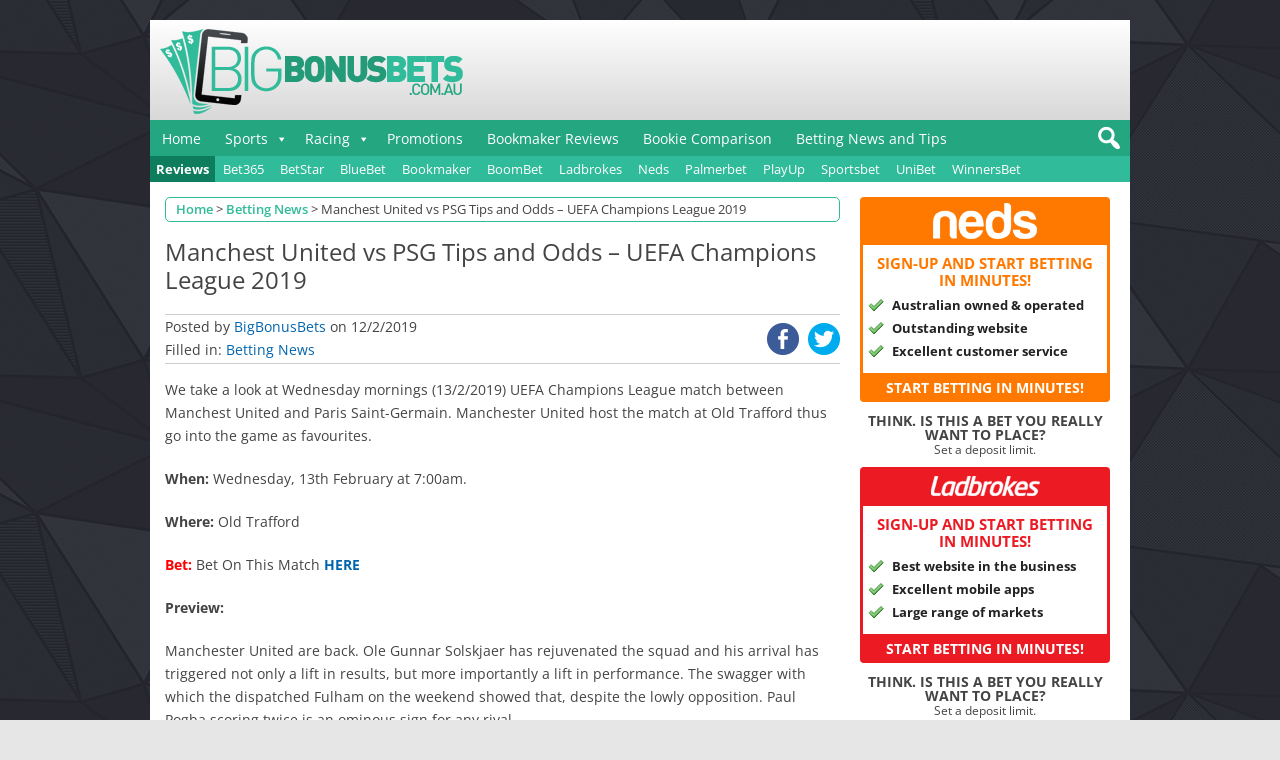

--- FILE ---
content_type: text/html; charset=UTF-8
request_url: https://www.bigbonusbets.com.au/manchest-united-vs-psg-tips-and-odds-uefa-champions-league-2019/
body_size: 15448
content:
<!DOCTYPE html> 
<html lang="en-US" xmlns:og="http://opengraphprotocol.org/schema/" xmlns:fb="http://www.facebook.com/2008/fbml"> 
<head>
<meta charset="UTF-8" />
<link rel="preload" href="https://www.bigbonusbets.com.au/wp-content/cache/fvm/min/1766474964-cssd7e8ca21d907dfbad815eff047d3dee364f6b14247095c73179d66eb314c9.css" as="style" media="all" /> 
<link rel="preload" href="https://www.bigbonusbets.com.au/wp-content/cache/fvm/min/1766474964-css5bb788d8c9ab40f675bc40b093cadcc0775801c7148d69ae32aacce2ab1ba.css" as="style" media="all" /> 
<link rel="preload" href="https://www.bigbonusbets.com.au/wp-content/cache/fvm/min/1766474964-css89f85dd454e4fafde1a8c04034c72c3e30fd71249b82671a7f643342fc571.css" as="style" media="all" /> 
<link rel="preload" href="https://www.bigbonusbets.com.au/wp-content/cache/fvm/min/1766474964-css7268333f0bd190004680190cfe31be31552e5770e800bb61fb9f50b7dc9b3.css" as="style" media="all" /> 
<link rel="preload" href="https://www.bigbonusbets.com.au/wp-content/cache/fvm/min/1766474964-cssdf7f9585ceefb563d65ba1159c5a02ebc7a6646d96f4d4ad728ab75975bf6.css" as="style" media="all" /> 
<link rel="preload" href="https://www.bigbonusbets.com.au/wp-content/cache/fvm/min/1766474964-css4bb8fdf50e3cc935567d5530d369d86f1465fe69a8b5071bf62ed45522dad.css" as="style" media="all" /> 
<link rel="preload" href="https://www.bigbonusbets.com.au/wp-content/cache/fvm/min/1766474964-css0c123923a0db2d03c8ac6d755f098723f3291b0c1260303b4d0af99f848a7.css" as="style" media="all" /> 
<link rel="preload" href="https://www.bigbonusbets.com.au/wp-content/cache/fvm/min/1766474964-css0fe4d31150f7f2e0f836d414447d27cc763022f3d2cbf5af340cb76662372.css" as="style" media="all" /> 
<link rel="preload" href="https://www.bigbonusbets.com.au/wp-content/cache/fvm/min/1766474964-csscfbd9a36659472e2a14e85e71be83499a6243074e94bbde9888916c1de0f7.css" as="style" media="all" /> 
<link rel="preload" href="https://www.bigbonusbets.com.au/wp-content/cache/fvm/min/1766474964-css3759aa3b5907ae8002bafc25e618dd56f93e64bd6f02099f6f43b59498a22.css" as="style" media="all" />
<script data-cfasync="false">if(navigator.userAgent.match(/MSIE|Internet Explorer/i)||navigator.userAgent.match(/Trident\/7\..*?rv:11/i)){var href=document.location.href;if(!href.match(/[?&]iebrowser/)){if(href.indexOf("?")==-1){if(href.indexOf("#")==-1){document.location.href=href+"?iebrowser=1"}else{document.location.href=href.replace("#","?iebrowser=1#")}}else{if(href.indexOf("#")==-1){document.location.href=href+"&iebrowser=1"}else{document.location.href=href.replace("#","&iebrowser=1#")}}}}</script>
<script data-cfasync="false">class FVMLoader{constructor(e){this.triggerEvents=e,this.eventOptions={passive:!0},this.userEventListener=this.triggerListener.bind(this),this.delayedScripts={normal:[],async:[],defer:[]},this.allJQueries=[]}_addUserInteractionListener(e){this.triggerEvents.forEach(t=>window.addEventListener(t,e.userEventListener,e.eventOptions))}_removeUserInteractionListener(e){this.triggerEvents.forEach(t=>window.removeEventListener(t,e.userEventListener,e.eventOptions))}triggerListener(){this._removeUserInteractionListener(this),"loading"===document.readyState?document.addEventListener("DOMContentLoaded",this._loadEverythingNow.bind(this)):this._loadEverythingNow()}async _loadEverythingNow(){this._runAllDelayedCSS(),this._delayEventListeners(),this._delayJQueryReady(this),this._handleDocumentWrite(),this._registerAllDelayedScripts(),await this._loadScriptsFromList(this.delayedScripts.normal),await this._loadScriptsFromList(this.delayedScripts.defer),await this._loadScriptsFromList(this.delayedScripts.async),await this._triggerDOMContentLoaded(),await this._triggerWindowLoad(),window.dispatchEvent(new Event("wpr-allScriptsLoaded"))}_registerAllDelayedScripts(){document.querySelectorAll("script[type=fvmdelay]").forEach(e=>{e.hasAttribute("src")?e.hasAttribute("async")&&!1!==e.async?this.delayedScripts.async.push(e):e.hasAttribute("defer")&&!1!==e.defer||"module"===e.getAttribute("data-type")?this.delayedScripts.defer.push(e):this.delayedScripts.normal.push(e):this.delayedScripts.normal.push(e)})}_runAllDelayedCSS(){document.querySelectorAll("link[rel=fvmdelay]").forEach(e=>{e.setAttribute("rel","stylesheet")})}async _transformScript(e){return await this._requestAnimFrame(),new Promise(t=>{const n=document.createElement("script");let r;[...e.attributes].forEach(e=>{let t=e.nodeName;"type"!==t&&("data-type"===t&&(t="type",r=e.nodeValue),n.setAttribute(t,e.nodeValue))}),e.hasAttribute("src")?(n.addEventListener("load",t),n.addEventListener("error",t)):(n.text=e.text,t()),e.parentNode.replaceChild(n,e)})}async _loadScriptsFromList(e){const t=e.shift();return t?(await this._transformScript(t),this._loadScriptsFromList(e)):Promise.resolve()}_delayEventListeners(){let e={};function t(t,n){!function(t){function n(n){return e[t].eventsToRewrite.indexOf(n)>=0?"wpr-"+n:n}e[t]||(e[t]={originalFunctions:{add:t.addEventListener,remove:t.removeEventListener},eventsToRewrite:[]},t.addEventListener=function(){arguments[0]=n(arguments[0]),e[t].originalFunctions.add.apply(t,arguments)},t.removeEventListener=function(){arguments[0]=n(arguments[0]),e[t].originalFunctions.remove.apply(t,arguments)})}(t),e[t].eventsToRewrite.push(n)}function n(e,t){let n=e[t];Object.defineProperty(e,t,{get:()=>n||function(){},set(r){e["wpr"+t]=n=r}})}t(document,"DOMContentLoaded"),t(window,"DOMContentLoaded"),t(window,"load"),t(window,"pageshow"),t(document,"readystatechange"),n(document,"onreadystatechange"),n(window,"onload"),n(window,"onpageshow")}_delayJQueryReady(e){let t=window.jQuery;Object.defineProperty(window,"jQuery",{get:()=>t,set(n){if(n&&n.fn&&!e.allJQueries.includes(n)){n.fn.ready=n.fn.init.prototype.ready=function(t){e.domReadyFired?t.bind(document)(n):document.addEventListener("DOMContentLoaded2",()=>t.bind(document)(n))};const t=n.fn.on;n.fn.on=n.fn.init.prototype.on=function(){if(this[0]===window){function e(e){return e.split(" ").map(e=>"load"===e||0===e.indexOf("load.")?"wpr-jquery-load":e).join(" ")}"string"==typeof arguments[0]||arguments[0]instanceof String?arguments[0]=e(arguments[0]):"object"==typeof arguments[0]&&Object.keys(arguments[0]).forEach(t=>{delete Object.assign(arguments[0],{[e(t)]:arguments[0][t]})[t]})}return t.apply(this,arguments),this},e.allJQueries.push(n)}t=n}})}async _triggerDOMContentLoaded(){this.domReadyFired=!0,await this._requestAnimFrame(),document.dispatchEvent(new Event("DOMContentLoaded2")),await this._requestAnimFrame(),window.dispatchEvent(new Event("DOMContentLoaded2")),await this._requestAnimFrame(),document.dispatchEvent(new Event("wpr-readystatechange")),await this._requestAnimFrame(),document.wpronreadystatechange&&document.wpronreadystatechange()}async _triggerWindowLoad(){await this._requestAnimFrame(),window.dispatchEvent(new Event("wpr-load")),await this._requestAnimFrame(),window.wpronload&&window.wpronload(),await this._requestAnimFrame(),this.allJQueries.forEach(e=>e(window).trigger("wpr-jquery-load")),window.dispatchEvent(new Event("wpr-pageshow")),await this._requestAnimFrame(),window.wpronpageshow&&window.wpronpageshow()}_handleDocumentWrite(){const e=new Map;document.write=document.writeln=function(t){const n=document.currentScript,r=document.createRange(),i=n.parentElement;let a=e.get(n);void 0===a&&(a=n.nextSibling,e.set(n,a));const s=document.createDocumentFragment();r.setStart(s,0),s.appendChild(r.createContextualFragment(t)),i.insertBefore(s,a)}}async _requestAnimFrame(){return new Promise(e=>requestAnimationFrame(e))}static run(){const e=new FVMLoader(["keydown","mousemove","touchmove","touchstart","touchend","wheel"]);e._addUserInteractionListener(e)}}FVMLoader.run();</script>
<meta name="msvalidate.01" content="2544648607C39E409570FE64851FB881" />
<meta name="google-site-verification" content="imSxUB-SMJbcKqrD3qvMSTmc00MYP8S2esS60EQj5N4" /><title>Manchest United vs PSG Tips and Odds – UEFA Champions League 2019 - BigBonusBets.com.au</title>
<meta name='robots' content='max-image-preview:large' />
<meta name="twitter:card" content="summary_large_image">
<meta name="twitter:creator" content="@">
<meta name="twitter:site" content="@bigbonusbetsaus">
<meta name="twitter:title" content="Manchest United vs PSG Tips and Odds &#8211; UEFA Champions League 2019">
<meta name="twitter:description" content="We take a look at Wednesday mornings (13/2/2019) UEFA Champions League match between Manchest United and Paris Saint-Germain. Manchester United host the match at Old Trafford thus go into the game as">
<meta name="twitter:image" content="https://www.bigbonusbets.com.au/wp-content/uploads/2018/05/champions-league.jpg">
<meta name="viewport" content="width=device-width, initial-scale=1" />
<meta name="template" content=" " />
<meta name="description" content="We take a look at Wednesday mornings (13/2/2019) UEFA Champions League match between Manchest United and Paris Saint-Germain. Manchester United host the match" />
<meta name="keywords" content="champions league,permitted,uefa champions league,betting news" />
<script type="application/ld+json" class="aioseop-schema">{"@context":"https://schema.org","@graph":[{"@type":"Organization","@id":"https://www.bigbonusbets.com.au/#organization","url":"https://www.bigbonusbets.com.au/","name":"BigBonusBets.com.au","sameAs":[],"logo":{"@type":"ImageObject","@id":"https://www.bigbonusbets.com.au/#logo","url":"https://www.bigbonusbets.com.au/wp-content/uploads/2020/07/bbblogo.png","caption":""},"image":{"@id":"https://www.bigbonusbets.com.au/#logo"}},{"@type":"WebSite","@id":"https://www.bigbonusbets.com.au/#website","url":"https://www.bigbonusbets.com.au/","name":"BigBonusBets.com.au","publisher":{"@id":"https://www.bigbonusbets.com.au/#organization"}},{"@type":"WebPage","@id":"https://www.bigbonusbets.com.au/manchest-united-vs-psg-tips-and-odds-uefa-champions-league-2019/#webpage","url":"https://www.bigbonusbets.com.au/manchest-united-vs-psg-tips-and-odds-uefa-champions-league-2019/","inLanguage":"en-US","name":"Manchest United vs PSG Tips and Odds - UEFA Champions League 2019","isPartOf":{"@id":"https://www.bigbonusbets.com.au/#website"},"breadcrumb":{"@id":"https://www.bigbonusbets.com.au/manchest-united-vs-psg-tips-and-odds-uefa-champions-league-2019/#breadcrumblist"},"image":{"@type":"ImageObject","@id":"https://www.bigbonusbets.com.au/manchest-united-vs-psg-tips-and-odds-uefa-champions-league-2019/#primaryimage","url":"https://www.bigbonusbets.com.au/wp-content/uploads/2018/05/champions-league.jpg","width":1200,"height":630},"primaryImageOfPage":{"@id":"https://www.bigbonusbets.com.au/manchest-united-vs-psg-tips-and-odds-uefa-champions-league-2019/#primaryimage"},"datePublished":"2019-02-11T22:51:59+11:00","dateModified":"2019-02-11T22:52:41+11:00"},{"@type":"Article","@id":"https://www.bigbonusbets.com.au/manchest-united-vs-psg-tips-and-odds-uefa-champions-league-2019/#article","isPartOf":{"@id":"https://www.bigbonusbets.com.au/manchest-united-vs-psg-tips-and-odds-uefa-champions-league-2019/#webpage"},"author":{"@id":"https://www.bigbonusbets.com.au/author/bigbonusbets/#author"},"headline":"Manchest United vs PSG Tips and Odds &#8211; UEFA Champions League 2019","datePublished":"2019-02-11T22:51:59+11:00","dateModified":"2019-02-11T22:52:41+11:00","commentCount":0,"mainEntityOfPage":{"@id":"https://www.bigbonusbets.com.au/manchest-united-vs-psg-tips-and-odds-uefa-champions-league-2019/#webpage"},"publisher":{"@id":"https://www.bigbonusbets.com.au/#organization"},"articleSection":"Betting News, Champions League, Permitted, UEFA Champions League","image":{"@type":"ImageObject","@id":"https://www.bigbonusbets.com.au/manchest-united-vs-psg-tips-and-odds-uefa-champions-league-2019/#primaryimage","url":"https://www.bigbonusbets.com.au/wp-content/uploads/2018/05/champions-league.jpg","width":1200,"height":630}},{"@type":"Person","@id":"https://www.bigbonusbets.com.au/author/bigbonusbets/#author","name":"BigBonusBets","sameAs":[],"image":{"@type":"ImageObject","@id":"https://www.bigbonusbets.com.au/#personlogo","url":"https://secure.gravatar.com/avatar/1db9f29a26b638a1d5346bdaa47ff42a78dd62aac3130ce4eb8f0149d2a97b05?s=96&d=mm&r=g","width":96,"height":96,"caption":"BigBonusBets"}},{"@type":"BreadcrumbList","@id":"https://www.bigbonusbets.com.au/manchest-united-vs-psg-tips-and-odds-uefa-champions-league-2019/#breadcrumblist","itemListElement":[{"@type":"ListItem","position":1,"item":{"@type":"WebPage","@id":"https://www.bigbonusbets.com.au/","url":"https://www.bigbonusbets.com.au/","name":"Bonus Bets, No Deposit Free Bets, Bookmaker &amp; Betting Offers/Promos"}},{"@type":"ListItem","position":2,"item":{"@type":"WebPage","@id":"https://www.bigbonusbets.com.au/manchest-united-vs-psg-tips-and-odds-uefa-champions-league-2019/","url":"https://www.bigbonusbets.com.au/manchest-united-vs-psg-tips-and-odds-uefa-champions-league-2019/","name":"Manchest United vs PSG Tips and Odds - UEFA Champions League 2019"}}]}]}</script>
<link rel="canonical" href="https://www.bigbonusbets.com.au/manchest-united-vs-psg-tips-and-odds-uefa-champions-league-2019/" />
<link rel="alternate" type="application/rss+xml" title="BigBonusBets.com.au &raquo; Feed" href="https://www.bigbonusbets.com.au/feed/" />
<link rel="alternate" type="application/rss+xml" title="BigBonusBets.com.au &raquo; Comments Feed" href="https://www.bigbonusbets.com.au/comments/feed/" />
<link rel="alternate" type="application/rss+xml" title="BigBonusBets.com.au &raquo; Manchest United vs PSG Tips and Odds &#8211; UEFA Champions League 2019 Comments Feed" href="https://www.bigbonusbets.com.au/manchest-united-vs-psg-tips-and-odds-uefa-champions-league-2019/feed/" />
<meta property="og:title" content="Manchest United vs PSG Tips and Odds &#8211; UEFA Champions League 2019"/>
<meta property="og:url" content="https://www.bigbonusbets.com.au/manchest-united-vs-psg-tips-and-odds-uefa-champions-league-2019/"/>
<meta property="og:site_name" content="BigBonusBets.com.au"/>
<meta property="og:type" content="article"/>
<meta property="og:image" content="https://www.bigbonusbets.com.au/wp-content/uploads/2018/05/champions-league-1024x538.jpg"/>
<link rel="alternate" type="text/html" media="only screen and (max-width: 640px)" href="https://www.bigbonusbets.com.au/manchest-united-vs-psg-tips-and-odds-uefa-champions-league-2019/?amp=1"> 
<script type="text/javascript">
/* <![CDATA[ */
(()=>{var e={};e.g=function(){if("object"==typeof globalThis)return globalThis;try{return this||new Function("return this")()}catch(e){if("object"==typeof window)return window}}(),function({ampUrl:n,isCustomizePreview:t,isAmpDevMode:r,noampQueryVarName:o,noampQueryVarValue:s,disabledStorageKey:i,mobileUserAgents:a,regexRegex:c}){if("undefined"==typeof sessionStorage)return;const d=new RegExp(c);if(!a.some((e=>{const n=e.match(d);return!(!n||!new RegExp(n[1],n[2]).test(navigator.userAgent))||navigator.userAgent.includes(e)})))return;e.g.addEventListener("DOMContentLoaded",(()=>{const e=document.getElementById("amp-mobile-version-switcher");if(!e)return;e.hidden=!1;const n=e.querySelector("a[href]");n&&n.addEventListener("click",(()=>{sessionStorage.removeItem(i)}))}));const g=r&&["paired-browsing-non-amp","paired-browsing-amp"].includes(window.name);if(sessionStorage.getItem(i)||t||g)return;const u=new URL(location.href),m=new URL(n);m.hash=u.hash,u.searchParams.has(o)&&s===u.searchParams.get(o)?sessionStorage.setItem(i,"1"):m.href!==u.href&&(window.stop(),location.replace(m.href))}({"ampUrl":"https:\/\/www.bigbonusbets.com.au\/manchest-united-vs-psg-tips-and-odds-uefa-champions-league-2019\/?amp=1","noampQueryVarName":"noamp","noampQueryVarValue":"mobile","disabledStorageKey":"amp_mobile_redirect_disabled","mobileUserAgents":["Mobile","Android","Silk\/","Kindle","BlackBerry","Opera Mini","Opera Mobi"],"regexRegex":"^\\\/((?:.|\\n)+)\\\/([i]*)$","isCustomizePreview":false,"isAmpDevMode":false})})();
/* ]]> */
</script>
<style media="all">img:is([sizes="auto" i],[sizes^="auto," i]){contain-intrinsic-size:3000px 1500px}</style> 
<script type="text/javascript" >
window.ga=window.ga||function(){(ga.q=ga.q||[]).push(arguments)};ga.l=+new Date;
ga('create', 'UA-71062333-1', 'auto');
// Plugins
ga('send', 'pageview');
</script>
<script async src="https://www.google-analytics.com/analytics.js"></script>
<link rel='stylesheet' id='dashicons-css' href='https://www.bigbonusbets.com.au/wp-content/cache/fvm/min/1766474964-cssd7e8ca21d907dfbad815eff047d3dee364f6b14247095c73179d66eb314c9.css' type='text/css' media='all' /> 
<link rel='stylesheet' id='theme-reset-css' href='https://www.bigbonusbets.com.au/wp-content/cache/fvm/min/1766474964-css5bb788d8c9ab40f675bc40b093cadcc0775801c7148d69ae32aacce2ab1ba.css' type='text/css' media='all' /> 
<link rel='stylesheet' id='theme-menus-css' href='https://www.bigbonusbets.com.au/wp-content/cache/fvm/min/1766474964-css89f85dd454e4fafde1a8c04034c72c3e30fd71249b82671a7f643342fc571.css' type='text/css' media='all' /> 
<link rel='stylesheet' id='style-css' href='https://www.bigbonusbets.com.au/wp-content/cache/fvm/min/1766474964-css7268333f0bd190004680190cfe31be31552e5770e800bb61fb9f50b7dc9b3.css' type='text/css' media='all' /> 
<link rel='stylesheet' id='media-queries-css' href='https://www.bigbonusbets.com.au/wp-content/cache/fvm/min/1766474964-cssdf7f9585ceefb563d65ba1159c5a02ebc7a6646d96f4d4ad728ab75975bf6.css' type='text/css' media='all' /> 
<link rel='stylesheet' id='wp-block-library-css' href='https://www.bigbonusbets.com.au/wp-content/cache/fvm/min/1766474964-css4bb8fdf50e3cc935567d5530d369d86f1465fe69a8b5071bf62ed45522dad.css' type='text/css' media='all' /> 
<style id='classic-theme-styles-inline-css' type='text/css' media="all">/*! This file is auto-generated */ .wp-block-button__link{color:#fff;background-color:#32373c;border-radius:9999px;box-shadow:none;text-decoration:none;padding:calc(.667em + 2px) calc(1.333em + 2px);font-size:1.125em}.wp-block-file__button{background:#32373c;color:#fff;text-decoration:none}</style> 
<style id='global-styles-inline-css' type='text/css' media="all">:root{--wp--preset--aspect-ratio--square:1;--wp--preset--aspect-ratio--4-3:4/3;--wp--preset--aspect-ratio--3-4:3/4;--wp--preset--aspect-ratio--3-2:3/2;--wp--preset--aspect-ratio--2-3:2/3;--wp--preset--aspect-ratio--16-9:16/9;--wp--preset--aspect-ratio--9-16:9/16;--wp--preset--color--black:#000000;--wp--preset--color--cyan-bluish-gray:#abb8c3;--wp--preset--color--white:#ffffff;--wp--preset--color--pale-pink:#f78da7;--wp--preset--color--vivid-red:#cf2e2e;--wp--preset--color--luminous-vivid-orange:#ff6900;--wp--preset--color--luminous-vivid-amber:#fcb900;--wp--preset--color--light-green-cyan:#7bdcb5;--wp--preset--color--vivid-green-cyan:#00d084;--wp--preset--color--pale-cyan-blue:#8ed1fc;--wp--preset--color--vivid-cyan-blue:#0693e3;--wp--preset--color--vivid-purple:#9b51e0;--wp--preset--gradient--vivid-cyan-blue-to-vivid-purple:linear-gradient(135deg,rgba(6,147,227,1) 0%,rgb(155,81,224) 100%);--wp--preset--gradient--light-green-cyan-to-vivid-green-cyan:linear-gradient(135deg,rgb(122,220,180) 0%,rgb(0,208,130) 100%);--wp--preset--gradient--luminous-vivid-amber-to-luminous-vivid-orange:linear-gradient(135deg,rgba(252,185,0,1) 0%,rgba(255,105,0,1) 100%);--wp--preset--gradient--luminous-vivid-orange-to-vivid-red:linear-gradient(135deg,rgba(255,105,0,1) 0%,rgb(207,46,46) 100%);--wp--preset--gradient--very-light-gray-to-cyan-bluish-gray:linear-gradient(135deg,rgb(238,238,238) 0%,rgb(169,184,195) 100%);--wp--preset--gradient--cool-to-warm-spectrum:linear-gradient(135deg,rgb(74,234,220) 0%,rgb(151,120,209) 20%,rgb(207,42,186) 40%,rgb(238,44,130) 60%,rgb(251,105,98) 80%,rgb(254,248,76) 100%);--wp--preset--gradient--blush-light-purple:linear-gradient(135deg,rgb(255,206,236) 0%,rgb(152,150,240) 100%);--wp--preset--gradient--blush-bordeaux:linear-gradient(135deg,rgb(254,205,165) 0%,rgb(254,45,45) 50%,rgb(107,0,62) 100%);--wp--preset--gradient--luminous-dusk:linear-gradient(135deg,rgb(255,203,112) 0%,rgb(199,81,192) 50%,rgb(65,88,208) 100%);--wp--preset--gradient--pale-ocean:linear-gradient(135deg,rgb(255,245,203) 0%,rgb(182,227,212) 50%,rgb(51,167,181) 100%);--wp--preset--gradient--electric-grass:linear-gradient(135deg,rgb(202,248,128) 0%,rgb(113,206,126) 100%);--wp--preset--gradient--midnight:linear-gradient(135deg,rgb(2,3,129) 0%,rgb(40,116,252) 100%);--wp--preset--font-size--small:13px;--wp--preset--font-size--medium:20px;--wp--preset--font-size--large:36px;--wp--preset--font-size--x-large:42px;--wp--preset--spacing--20:0.44rem;--wp--preset--spacing--30:0.67rem;--wp--preset--spacing--40:1rem;--wp--preset--spacing--50:1.5rem;--wp--preset--spacing--60:2.25rem;--wp--preset--spacing--70:3.38rem;--wp--preset--spacing--80:5.06rem;--wp--preset--shadow--natural:6px 6px 9px rgba(0, 0, 0, 0.2);--wp--preset--shadow--deep:12px 12px 50px rgba(0, 0, 0, 0.4);--wp--preset--shadow--sharp:6px 6px 0px rgba(0, 0, 0, 0.2);--wp--preset--shadow--outlined:6px 6px 0px -3px rgba(255, 255, 255, 1), 6px 6px rgba(0, 0, 0, 1);--wp--preset--shadow--crisp:6px 6px 0px rgba(0, 0, 0, 1)}:where(.is-layout-flex){gap:.5em}:where(.is-layout-grid){gap:.5em}body .is-layout-flex{display:flex}.is-layout-flex{flex-wrap:wrap;align-items:center}.is-layout-flex>:is(*,div){margin:0}body .is-layout-grid{display:grid}.is-layout-grid>:is(*,div){margin:0}:where(.wp-block-columns.is-layout-flex){gap:2em}:where(.wp-block-columns.is-layout-grid){gap:2em}:where(.wp-block-post-template.is-layout-flex){gap:1.25em}:where(.wp-block-post-template.is-layout-grid){gap:1.25em}.has-black-color{color:var(--wp--preset--color--black)!important}.has-cyan-bluish-gray-color{color:var(--wp--preset--color--cyan-bluish-gray)!important}.has-white-color{color:var(--wp--preset--color--white)!important}.has-pale-pink-color{color:var(--wp--preset--color--pale-pink)!important}.has-vivid-red-color{color:var(--wp--preset--color--vivid-red)!important}.has-luminous-vivid-orange-color{color:var(--wp--preset--color--luminous-vivid-orange)!important}.has-luminous-vivid-amber-color{color:var(--wp--preset--color--luminous-vivid-amber)!important}.has-light-green-cyan-color{color:var(--wp--preset--color--light-green-cyan)!important}.has-vivid-green-cyan-color{color:var(--wp--preset--color--vivid-green-cyan)!important}.has-pale-cyan-blue-color{color:var(--wp--preset--color--pale-cyan-blue)!important}.has-vivid-cyan-blue-color{color:var(--wp--preset--color--vivid-cyan-blue)!important}.has-vivid-purple-color{color:var(--wp--preset--color--vivid-purple)!important}.has-black-background-color{background-color:var(--wp--preset--color--black)!important}.has-cyan-bluish-gray-background-color{background-color:var(--wp--preset--color--cyan-bluish-gray)!important}.has-white-background-color{background-color:var(--wp--preset--color--white)!important}.has-pale-pink-background-color{background-color:var(--wp--preset--color--pale-pink)!important}.has-vivid-red-background-color{background-color:var(--wp--preset--color--vivid-red)!important}.has-luminous-vivid-orange-background-color{background-color:var(--wp--preset--color--luminous-vivid-orange)!important}.has-luminous-vivid-amber-background-color{background-color:var(--wp--preset--color--luminous-vivid-amber)!important}.has-light-green-cyan-background-color{background-color:var(--wp--preset--color--light-green-cyan)!important}.has-vivid-green-cyan-background-color{background-color:var(--wp--preset--color--vivid-green-cyan)!important}.has-pale-cyan-blue-background-color{background-color:var(--wp--preset--color--pale-cyan-blue)!important}.has-vivid-cyan-blue-background-color{background-color:var(--wp--preset--color--vivid-cyan-blue)!important}.has-vivid-purple-background-color{background-color:var(--wp--preset--color--vivid-purple)!important}.has-black-border-color{border-color:var(--wp--preset--color--black)!important}.has-cyan-bluish-gray-border-color{border-color:var(--wp--preset--color--cyan-bluish-gray)!important}.has-white-border-color{border-color:var(--wp--preset--color--white)!important}.has-pale-pink-border-color{border-color:var(--wp--preset--color--pale-pink)!important}.has-vivid-red-border-color{border-color:var(--wp--preset--color--vivid-red)!important}.has-luminous-vivid-orange-border-color{border-color:var(--wp--preset--color--luminous-vivid-orange)!important}.has-luminous-vivid-amber-border-color{border-color:var(--wp--preset--color--luminous-vivid-amber)!important}.has-light-green-cyan-border-color{border-color:var(--wp--preset--color--light-green-cyan)!important}.has-vivid-green-cyan-border-color{border-color:var(--wp--preset--color--vivid-green-cyan)!important}.has-pale-cyan-blue-border-color{border-color:var(--wp--preset--color--pale-cyan-blue)!important}.has-vivid-cyan-blue-border-color{border-color:var(--wp--preset--color--vivid-cyan-blue)!important}.has-vivid-purple-border-color{border-color:var(--wp--preset--color--vivid-purple)!important}.has-vivid-cyan-blue-to-vivid-purple-gradient-background{background:var(--wp--preset--gradient--vivid-cyan-blue-to-vivid-purple)!important}.has-light-green-cyan-to-vivid-green-cyan-gradient-background{background:var(--wp--preset--gradient--light-green-cyan-to-vivid-green-cyan)!important}.has-luminous-vivid-amber-to-luminous-vivid-orange-gradient-background{background:var(--wp--preset--gradient--luminous-vivid-amber-to-luminous-vivid-orange)!important}.has-luminous-vivid-orange-to-vivid-red-gradient-background{background:var(--wp--preset--gradient--luminous-vivid-orange-to-vivid-red)!important}.has-very-light-gray-to-cyan-bluish-gray-gradient-background{background:var(--wp--preset--gradient--very-light-gray-to-cyan-bluish-gray)!important}.has-cool-to-warm-spectrum-gradient-background{background:var(--wp--preset--gradient--cool-to-warm-spectrum)!important}.has-blush-light-purple-gradient-background{background:var(--wp--preset--gradient--blush-light-purple)!important}.has-blush-bordeaux-gradient-background{background:var(--wp--preset--gradient--blush-bordeaux)!important}.has-luminous-dusk-gradient-background{background:var(--wp--preset--gradient--luminous-dusk)!important}.has-pale-ocean-gradient-background{background:var(--wp--preset--gradient--pale-ocean)!important}.has-electric-grass-gradient-background{background:var(--wp--preset--gradient--electric-grass)!important}.has-midnight-gradient-background{background:var(--wp--preset--gradient--midnight)!important}.has-small-font-size{font-size:var(--wp--preset--font-size--small)!important}.has-medium-font-size{font-size:var(--wp--preset--font-size--medium)!important}.has-large-font-size{font-size:var(--wp--preset--font-size--large)!important}.has-x-large-font-size{font-size:var(--wp--preset--font-size--x-large)!important}:where(.wp-block-post-template.is-layout-flex){gap:1.25em}:where(.wp-block-post-template.is-layout-grid){gap:1.25em}:where(.wp-block-columns.is-layout-flex){gap:2em}:where(.wp-block-columns.is-layout-grid){gap:2em}:root :where(.wp-block-pullquote){font-size:1.5em;line-height:1.6}</style> 
<link rel='stylesheet' id='custom-style-css' href='https://www.bigbonusbets.com.au/wp-content/cache/fvm/min/1766474964-css0c123923a0db2d03c8ac6d755f098723f3291b0c1260303b4d0af99f848a7.css' type='text/css' media='all' /> 
<link rel='stylesheet' id='fitty-css' href='https://www.bigbonusbets.com.au/wp-content/cache/fvm/min/1766474964-css0fe4d31150f7f2e0f836d414447d27cc763022f3d2cbf5af340cb76662372.css' type='text/css' media='all' /> 
<link crossorigin="anonymous" rel='stylesheet' id='theme-open-sans-font-css-css' href='https://www.bigbonusbets.com.au/wp-content/cache/fvm/min/1766474964-csscfbd9a36659472e2a14e85e71be83499a6243074e94bbde9888916c1de0f7.css' type='text/css' media='all' /> 
<link rel='stylesheet' id='ogrescrape-plugin-styles-css' href='https://www.bigbonusbets.com.au/wp-content/cache/fvm/min/1766474964-css3759aa3b5907ae8002bafc25e618dd56f93e64bd6f02099f6f43b59498a22.css' type='text/css' media='all' /> 
<script type="text/javascript" src="https://www.bigbonusbets.com.au/wp-content/themes/racingguide/js/jquery.min.js?ver=1.10.2" id="jquery-js"></script>
<script type="text/javascript" id="ogrescrape-admin-script-js-extra">
/* <![CDATA[ */
var langstrings = {"rescrape":"Rescrape Open Graph Data"};
/* ]]> */
</script>
<script type="text/javascript" src="https://www.bigbonusbets.com.au/wp-content/plugins/open-graph-rescrape/js/og-rescrape.admin.js?ver=6.8.3" id="ogrescrape-admin-script-js"></script>
<script type="text/javascript" src="https://www.bigbonusbets.com.au/wp-content/plugins/responsive-scrolling-tables/js/responsivescrollingtables.js?ver=6.8.3" id="responsive-scrolling-tables-js"></script>
<script type="text/javascript" src="https://www.bigbonusbets.com.au/wp-content/themes/racingguide/js/slidebars.js?ver=6.8.3" id="custom-slidebars-js"></script>
<style type="text/css" media="all">.promocode-section{background-color:lightgray!important;padding:20px;margin-bottom:10px;margin-top:10px;position:relative;display:block}.promocode-section .image-wrap{width:130px;height:130px;position:relative;display:inline-block;vertical-align:middle;-webkit-box-shadow:var(--shadow);*/ box-shadow:var(--shadow)}.promo-code-wrap{display:inline-block;vertical-align:middle;padding-left:20px;width:57%}.promo-code-title{font-size:1.4em;padding-bottom:15px}.promo-code-sec{display:table;width:95%;border-radius:5px;overflow:hidden;font-size:14px}.promo-code-txt{background:#091b43;width:65%;color:#fff;display:table-cell;font-weight:700;text-align:center}.promo-code-val{width:35%;background:#f9faff;border:1px solid var(--border2);font-size:15px;display:table-cell;font-weight:700;text-align:center}.promo-code-txt a{color:#fff;display:block;padding:10px}.promo-code-val b{-webkit-filter:blur(2.13px);filter:blur(2.13px);color:#000}.promocodes .get-bonus{width:140px;text-align:center;position:absolute;right:10px;top:50%;-webkit-transform:translateY(-50%);transform:translateY(-50%)}.get-bonus .btn1{text-transform:uppercase;min-width:120px;text-align:center;display:inline-block;background:#49c87c;padding:12px 8px;border-radius:5px;color:#fff;font-weight:700;font-size:14px;line-height:1.2;cursor:pointer}.promo-code-third{display:block;margin-top:10px}@media only screen and (max-width:1023px){.promocode-section{background-color:white!important;text-align:center;border-radius:15px;margin-top:70px;padding-top:0}.promocode-section .image-wrap{transform:translateY(-45%);margin-top:12px}.promo-code-wrap{width:100%;margin-top:-30px;padding-left:0}.promo-code-title{font-size:18px;font-weight:700}.promocodes .get-bonus{width:100%;position:relative;right:auto;-webkit-transform:none;transform:none;margin-top:10px}.promo-code-sec{width:400px;margin:auto}}@media only screen and (max-width:480px){.promo-code-sec{width:300px}.sm-detail{font-weight:600}}</style> 
<style type="text/css" media="all">.recentcomments a{display:inline!important;padding:0!important;margin:0!important}</style> 
<style media="all">.e-con.e-parent:nth-of-type(n+4):not(.e-lazyloaded):not(.e-no-lazyload),.e-con.e-parent:nth-of-type(n+4):not(.e-lazyloaded):not(.e-no-lazyload) *{background-image:none!important}@media screen and (max-height:1024px){.e-con.e-parent:nth-of-type(n+3):not(.e-lazyloaded):not(.e-no-lazyload),.e-con.e-parent:nth-of-type(n+3):not(.e-lazyloaded):not(.e-no-lazyload) *{background-image:none!important}}@media screen and (max-height:640px){.e-con.e-parent:nth-of-type(n+2):not(.e-lazyloaded):not(.e-no-lazyload),.e-con.e-parent:nth-of-type(n+2):not(.e-lazyloaded):not(.e-no-lazyload) *{background-image:none!important}}</style> 
<style async type="text/css" id="custom-header-css" media="all">#site-logo{max-width:303px}</style> 
<style type="text/css" id="custom-background-css" media="all">body.custom-background{background-image:url(https://www.bigbonusbets.com.au/wp-content/uploads/2017/01/bg.gif);background-position:left top;background-size:auto;background-repeat:repeat;background-attachment:scroll}</style> 
<link rel="amphtml" href="https://www.bigbonusbets.com.au/manchest-united-vs-psg-tips-and-odds-uefa-champions-league-2019/?amp=1">
<style media="all">#amp-mobile-version-switcher{left:0;position:absolute;width:100%;z-index:100}#amp-mobile-version-switcher>a{background-color:#444;border:0;color:#eaeaea;display:block;font-family:-apple-system,BlinkMacSystemFont,Segoe UI,Roboto,Oxygen-Sans,Ubuntu,Cantarell,Helvetica Neue,sans-serif;font-size:16px;font-weight:600;padding:15px 0;text-align:center;-webkit-text-decoration:none;text-decoration:none}#amp-mobile-version-switcher>a:active,#amp-mobile-version-switcher>a:focus,#amp-mobile-version-switcher>a:hover{-webkit-text-decoration:underline;text-decoration:underline}</style>
<link rel="shortcut icon" href="https://www.bigbonusbets.com.au/favicon.ico" /> 
<script>
(function(i,s,o,g,r,a,m){i['GoogleAnalyticsObject']=r;i[r]=i[r]||function(){
(i[r].q=i[r].q||[]).push(arguments)},i[r].l=1*new Date();a=s.createElement(o),
m=s.getElementsByTagName(o)[0];a.defer=1;a.src=g;m.parentNode.insertBefore(a,m)
})(window,document,'script','https://www.bigbonusbets.com.au/wp-content/themes/racingguide/js/analytics.js','ga');
ga('create', 'UA-71062333-1', 'auto');
ga('send', 'pageview');
</script>
<script async src="https://www.googletagmanager.com/gtag/js?id=G-YQCCRJE0PQ"></script>
<script>
window.dataLayer = window.dataLayer || [];
function gtag(){dataLayer.push(arguments);}
gtag('js', new Date());
gtag('config', 'G-YQCCRJE0PQ');
</script>
<script>
jQuery(document).ready(function(){
// hide #back-top first
jQuery(".back-to-top").hide();
// fade in #back-top
jQuery(function () {
jQuery(window).scroll(function () {
if (jQuery(this).scrollTop() > 1000) {
jQuery('.back-to-top').fadeIn();
} else {
jQuery('.back-to-top').fadeOut();
}
});
// scroll body to 0px on click
jQuery('.back-to-top a').click(function () {
jQuery('body,html,header').animate({
scrollTop: 0
}, 800);
return false;
});
});
});
</script>
</head>
<body class="wordpress ltr en en-us parent-theme y2026 m01 d02 h20 friday logged-out custom-background custom-header singular singular-post singular-post-17363 no-js sidebar-primary-active sidebar-secondary-inactive menu-mobile_menu-active menu-primary-active menu-footer-active menu-rightfooter-active menu-primarysub-active menu-ampmenu-active wp-is-not-mobile custom-header-image custom-header-no-text custom-header-text-color layout-content-sidebar1 elementor-default elementor-kit-584078" dir="ltr" itemscope="itemscope" itemtype="https://schema.org/WebPage"> 
<script async src="https://www.bigbonusbets.com.au/wp-content/themes/racingguide/js/js-status.js" type="text/javascript"></script>
<script>
(function($) {
$(document).ready(function() {
$.slidebars({
siteClose: true, // true or false
disableOver: 850, // integer or false
// scrollLock: true // true or false
});
});
}) (jQuery);
</script>
<div id="nav-mobile"> <a class="sb-toggle-left"></a> <a href="https://www.bigbonusbets.com.au" rel="home"><img src="https://www.bigbonusbets.com.au/images/moblogo.png" alt="BigBonusBets.com.au" class="logo" title="BigBonusBets.com.au"/></a> <a class="sb-toggle-right"><img src="https://www.bigbonusbets.com.au/wp-content/themes/racingguide/images/offers.png"/></a> </div> <div class="sb-slidebar sb-left"> <form role="search" method="get" class="search-form" action="https://www.bigbonusbets.com.au/"> <input type="search" class="search-field" placeholder="Search..." value="" name="s" title="Search for:" /> </form> <ul id="menu-mobile-menu" class=""><li id="menu-item-11258" class="menu-item menu-item-type-post_type menu-item-object-page menu-item-home menu-item-11258"><a href="https://www.bigbonusbets.com.au/">Home</a></li> <li id="menu-item-22631" class="menu-item menu-item-type-taxonomy menu-item-object-category current-post-ancestor current-menu-parent current-post-parent menu-item-22631"><a href="https://www.bigbonusbets.com.au/category/articles/">News and Tips</a></li> <li id="menu-item-11279" class="menu-item menu-item-type-post_type menu-item-object-page current_page_parent menu-item-11279"><a href="https://www.bigbonusbets.com.au/promotions/">Latest Promotions</a></li> <li id="menu-item-11272" class="menu-item menu-item-type-post_type menu-item-object-bookmaker menu-item-11272"><a href="https://www.bigbonusbets.com.au/bookmaker/sportsbet/">Sportsbet Review</a></li> <li id="menu-item-11265" class="menu-item menu-item-type-post_type menu-item-object-bookmaker menu-item-11265"><a href="https://www.bigbonusbets.com.au/bookmaker/ladbrokes/">Ladbrokes Review</a></li> <li id="menu-item-11268" class="menu-item menu-item-type-post_type menu-item-object-bookmaker menu-item-11268"><a href="https://www.bigbonusbets.com.au/bookmaker/neds/">Neds Review</a></li> <li id="menu-item-12850" class="menu-item menu-item-type-post_type menu-item-object-bookmaker menu-item-12850"><a href="https://www.bigbonusbets.com.au/bookmaker/tab/">TAB Review</a></li> <li id="menu-item-21192" class="menu-item menu-item-type-post_type menu-item-object-bookmaker menu-item-21192"><a href="https://www.bigbonusbets.com.au/bookmaker/betfair/">Betfair Review</a></li> <li id="menu-item-11259" class="menu-item menu-item-type-post_type menu-item-object-bookmaker menu-item-11259"><a href="https://www.bigbonusbets.com.au/bookmaker/bet365/">Bet365 Review</a></li> <li id="menu-item-11269" class="menu-item menu-item-type-post_type menu-item-object-bookmaker menu-item-11269"><a href="https://www.bigbonusbets.com.au/bookmaker/palmerbet/">Palmerbet Review</a></li> <li id="menu-item-11277" class="menu-item menu-item-type-post_type menu-item-object-bookmaker menu-item-11277"><a href="https://www.bigbonusbets.com.au/bookmaker/unibet/">Unibet Review</a></li> <li id="menu-item-12506" class="menu-item menu-item-type-post_type menu-item-object-bookmaker menu-item-12506"><a href="https://www.bigbonusbets.com.au/bookmaker/sportchamps/">SportChamps Review</a></li> <li id="menu-item-11262" class="menu-item menu-item-type-post_type menu-item-object-bookmaker menu-item-11262"><a href="https://www.bigbonusbets.com.au/bookmaker/bookmaker/">Bookmaker Review</a></li> <li id="menu-item-11267" class="menu-item menu-item-type-post_type menu-item-object-bookmaker menu-item-11267"><a href="https://www.bigbonusbets.com.au/bookmaker/madbookie/">MadBookie Review</a></li> <li id="menu-item-11271" class="menu-item menu-item-type-post_type menu-item-object-bookmaker menu-item-11271"><a href="https://www.bigbonusbets.com.au/bookmaker/pointsbet/">PointsBet Review</a></li> </ul><div style="width:100%;color:#fff;height:66px;background:url(https://www.bigbonusbets.com.au/wp-content/themes/racingguide/images/gambhelp.gif) 50% 50% no-repeat #326296;cursor:pointer;margin-bottom:6px;"> </div> </div> <div class="sb-slidebar sb-right"> <a href="https://www.bigbonusbets.com.au/go/neds/" target="_blank" rel="nofollow"> <div class="sidebaradblock" style="background:#ff7900;"> <div class="sidebaradblocktitle"> <img src="https://www.bigbonusbets.com.au/images/logos/neds.png"> </div> </div> <div class="sidebaradbox" style="border-left: 3px solid #ff7900; border-right: 3px solid #ff7900;"> <div class="freebetsb"> <p style="color:#ff7900;"> Sign-Up and Start Betting in Minutes! </p> </div> <ul class="sidebaradtick"> <li> Australian owned &amp; operated </li> <li> Outstanding website </li> <li> Excellent customer service </li> </ul> </div> <div id="sidebaradfb" style="background:#ff7900;"> <div class="sidebaradtxt"><span>Start betting in minutes!</span></span> </div> </div> </a> <a href="https://www.bigbonusbets.com.au/go/ladbrokes/" target="_blank" rel="nofollow"> <div class="sidebaradblock" style="background:#ec1a23;"> <div class="sidebaradblocktitle"> <img src="https://www.bigbonusbets.com.au/images/logos/ladbrokes.png"> </div> </div> <div class="sidebaradbox" style="border-left: 3px solid #ec1a23; border-right: 3px solid #ec1a23;"> <div class="freebetsb"> <p style="color:#ec1a23;"> Sign-Up and Start Betting in Minutes! </p> </div> <ul class="sidebaradtick"> <li> Best website in the business </li> <li> Excellent mobile apps </li> <li> Large range of markets </li> </ul> </div> <div id="sidebaradfb" style="background:#ec1a23;"> <div class="sidebaradtxt"><span>Start betting in minutes!</span></span> </div> </div> </a> <div id="cta-box-sm"> <div class="cta-heading-sm-ms"> Think. Is this a bet you really want to place? </div> <div class="cta-terms-sm"> Set a deposit limit. </div> </div> <a href="https://www.bigbonusbets.com.au/go/tab/" target="_blank" rel="nofollow"> <div id="sidebarfb" style="background-color:#008542; background-image: url(https://www.bigbonusbets.com.au/wp-content/themes/racingguide/images/sblogos/tab.png);"> <div style="border-left: 3px solid #008542; border-right: 3px solid #008542;"> <div class="sidebardb-txt"> <span class="normal">Bet Now!</span> </div> </div> </div> </a> <a href="https://www.bigbonusbets.com.au/go/palmerbet/" target="_blank" rel="nofollow"> <div id="sidebarfb" style="background-color:#6667ab; background-image: url(https://www.bigbonusbets.com.au/wp-content/themes/racingguide/images/sblogos/palmerbet.png);"> <div style="border-left: 3px solid #6667ab; border-right: 3px solid #6667ab;"> <div class="sidebardb-txt"> <span class="normal">Bet Now!</span> </div> </div> </div> </a> <a href="https://www.bigbonusbets.com.au/go/playup/" target="_blank" rel="nofollow"> <div id="sidebarfb" style="background-color:#000000; background-image: url(https://www.bigbonusbets.com.au/wp-content/themes/racingguide/images/sblogos/playup.png);"> <div style="border-left: 3px solid #000000; border-right: 3px solid #000000;"> <div class="sidebardb-txt"> <span class="normal">Bet Now!</span> </div> </div> </div> </a> <a href="https://www.bigbonusbets.com.au/go/winnersbet/" target="_blank" rel="nofollow"> <div id="sidebarfb" style="background-color:#552583; background-image: url(https://www.bigbonusbets.com.au/wp-content/themes/racingguide/images/sblogos/winnersbet.png);"> <div style="border-left: 3px solid #552583; border-right: 3px solid #552583;"> <div class="sidebardb-txt"> <span class="normal">Bet Now!</span> </div> </div> </div> </a> <a href="https://www.bigbonusbets.com.au/go/betstar/" target="_blank" rel="nofollow"> <div id="sidebarfb" style="background-color:#0c4da2; background-image: url(https://www.bigbonusbets.com.au/wp-content/themes/racingguide/images/sblogos/betstar.png);"> <div style="border-left: 3px solid #0c4da2; border-right: 3px solid #0c4da2;"> <div class="sidebardb-txt"> <span class="normal">Bet Now!</span> </div> </div> </div> </a> <a href="https://www.bigbonusbets.com.au/go/bookmaker/" target="_blank" rel="nofollow"> <div id="sidebarfb" style="background-color:#2e2e30; background-image: url(https://www.bigbonusbets.com.au/wp-content/themes/racingguide/images/sblogos/bookmaker.png);"> <div style="border-left: 3px solid #2e2e30; border-right: 3px solid #2e2e30;"> <div class="sidebardb-txt"> <span class="normal">Bet Now!</span> </div> </div> </div> </a> <a href="https://www.bigbonusbets.com.au/go/unibet/" target="_blank" rel="nofollow"> <div id="sidebarfb" style="background-color:#2e7423; background-image: url(https://www.bigbonusbets.com.au/wp-content/themes/racingguide/images/sblogos/unibet.png);"> <div style="border-left: 3px solid #2e7423; border-right: 3px solid #2e7423;"> <div class="sidebardb-txt"> <span class="normal">Bet Now!</span> </div> </div> </div> </a> <div id="cta-box-sm" > <div class="cta-heading-sm"> Think. Is this a bet you really want to place? </div> <div class="cta-terms-sm"> Set a deposit limit. </div> </div> </div> <div class="mobnavgap"></div> <div id="container"> <div class="skip-link"> <a class="screen-reader-text" href="#content">Skip to content</a> </div> <div id="sb-site"><div class="mobilenav"><header id="header" role="banner" itemscope="itemscope" itemtype="https://schema.org/WPHeader"> <div class="headerad"> <ins > 
<script src='https://www.googletagservices.com/dcm/dcmads.js'></script>
</ins> </div> <div id="branding"> <div id="site-logo"><a href="https://www.bigbonusbets.com.au" rel="home"><img class="header-image" src="https://www.bigbonusbets.com.au/wp-content/uploads/2014/12/logo1.png" alt="" title=""/></a></div> </div> </header> </div> <div class="mobilenav"><nav id="menu-primary" class="menu" role="navigation" aria-label="Navigation Menu" itemscope="itemscope" itemtype="https://schema.org/SiteNavigationElement"> <div class="menu-container menu-dropdown menu-search"> <div id="menu-toggle-primary" class="menu-toggle"> <a class="menu-toggle-open" href="#menu-primary"><span class="screen-reader-text">Menu</span></a> <a class="menu-toggle-close" href="#menu-toggle-primary"><span class="screen-reader-text">Menu</span></a> </div> <div class="wrap"><ul id="menu-primary-items" class="menu-items"><li id="menu-item-27" class="menu-item menu-item-type-post_type menu-item-object-page menu-item-home menu-item-27"><a href="https://www.bigbonusbets.com.au/" title="Big Bet Back">Home</a></li> <li id="menu-item-4932" class="sub-menu-columns menu-item menu-item-type-post_type_archive menu-item-object-sport menu-item-has-children menu-item-4932"><a href="https://www.bigbonusbets.com.au/sport/">Sports</a> <ul class="sub-menu"> <li id="menu-item-4931" class="menu-item menu-item-type-post_type menu-item-object-sport menu-item-4931"><a href="https://www.bigbonusbets.com.au/afl/">AFL</a></li> <li id="menu-item-49211" class="menu-item menu-item-type-post_type menu-item-object-sport menu-item-49211"><a href="https://www.bigbonusbets.com.au/afl-grand-final/">AFL Grand Final</a></li> <li id="menu-item-35628" class="menu-item menu-item-type-post_type menu-item-object-sport menu-item-35628"><a href="https://www.bigbonusbets.com.au/aflw/">AFLW</a></li> <li id="menu-item-4953" class="menu-item menu-item-type-post_type menu-item-object-sport menu-item-4953"><a href="https://www.bigbonusbets.com.au/aleague/">A-League</a></li> <li id="menu-item-24951" class="menu-item menu-item-type-post_type menu-item-object-sport menu-item-24951"><a href="https://www.bigbonusbets.com.au/the-ashes/">The Ashes</a></li> <li id="menu-item-21489" class="menu-item menu-item-type-post_type menu-item-object-sport menu-item-21489"><a href="https://www.bigbonusbets.com.au/australian-federal-election/">Australian Federal Election</a></li> <li id="menu-item-4968" class="menu-item menu-item-type-post_type menu-item-object-sport menu-item-4968"><a href="https://www.bigbonusbets.com.au/australian-open/">Australian Open Tennis</a></li> <li id="menu-item-31065" class="menu-item menu-item-type-post_type menu-item-object-sport menu-item-31065"><a href="https://www.bigbonusbets.com.au/australian-open-golf/">Australian Open Golf</a></li> <li id="menu-item-48910" class="menu-item menu-item-type-post_type menu-item-object-sport menu-item-48910"><a href="https://www.bigbonusbets.com.au/bathurst-1000/">Bathurst 1000</a></li> <li id="menu-item-4930" class="menu-item menu-item-type-post_type menu-item-object-sport menu-item-4930"><a href="https://www.bigbonusbets.com.au/big-bash/">Big Bash League</a></li> <li id="menu-item-12686" class="menu-item menu-item-type-post_type menu-item-object-sport menu-item-12686"><a href="https://www.bigbonusbets.com.au/brownlow-medal/">Brownlow Medal</a></li> <li id="menu-item-21488" class="menu-item menu-item-type-post_type menu-item-object-sport menu-item-21488"><a href="https://www.bigbonusbets.com.au/cricket-world-cup/">Cricket World Cup</a></li> <li id="menu-item-40920" class="menu-item menu-item-type-post_type menu-item-object-sport menu-item-40920"><a href="https://www.bigbonusbets.com.au/dally-m-medal/">Dally M Medal</a></li> <li id="menu-item-11974" class="menu-item menu-item-type-post_type menu-item-object-sport menu-item-11974"><a href="https://www.bigbonusbets.com.au/epl/">EPL</a></li> <li id="menu-item-37356" class="menu-item menu-item-type-post_type menu-item-object-sport menu-item-37356"><a href="https://www.bigbonusbets.com.au/formula-1/">Formula 1</a></li> <li id="menu-item-13815" class="menu-item menu-item-type-post_type menu-item-object-sport menu-item-13815"><a href="https://www.bigbonusbets.com.au/nba/">NBA</a></li> <li id="menu-item-5017" class="menu-item menu-item-type-post_type menu-item-object-sport menu-item-5017"><a href="https://www.bigbonusbets.com.au/nbl/">NBL</a></li> <li id="menu-item-12251" class="menu-item menu-item-type-post_type menu-item-object-sport menu-item-12251"><a href="https://www.bigbonusbets.com.au/nfl/">NFL</a></li> <li id="menu-item-4942" class="menu-item menu-item-type-post_type menu-item-object-sport menu-item-4942"><a href="https://www.bigbonusbets.com.au/nrl/">NRL</a></li> <li id="menu-item-49223" class="menu-item menu-item-type-post_type menu-item-object-sport menu-item-49223"><a href="https://www.bigbonusbets.com.au/nrl-grand-final/">NRL Grand Final</a></li> <li id="menu-item-31064" class="menu-item menu-item-type-post_type menu-item-object-sport menu-item-31064"><a href="https://www.bigbonusbets.com.au/presidents-cup/">Presidents Cup</a></li> <li id="menu-item-28032" class="menu-item menu-item-type-post_type menu-item-object-sport menu-item-28032"><a href="https://www.bigbonusbets.com.au/rugby-world-cup/">Rugby World Cup</a></li> <li id="menu-item-10648" class="menu-item menu-item-type-post_type menu-item-object-sport menu-item-10648"><a href="https://www.bigbonusbets.com.au/state-of-origin/">State of Origin</a></li> <li id="menu-item-35130" class="menu-item menu-item-type-post_type menu-item-object-sport menu-item-35130"><a href="https://www.bigbonusbets.com.au/super-bowl/">Super Bowl LVI</a></li> <li id="menu-item-44380" class="menu-item menu-item-type-post_type menu-item-object-sport menu-item-44380"><a href="https://www.bigbonusbets.com.au/super-netball/">Super Netball</a></li> <li id="menu-item-34860" class="menu-item menu-item-type-post_type menu-item-object-sport menu-item-34860"><a href="https://www.bigbonusbets.com.au/super-rugby/">Super Rugby</a></li> <li id="menu-item-50190" class="menu-item menu-item-type-post_type menu-item-object-sport menu-item-50190"><a href="https://www.bigbonusbets.com.au/the-masters/">The Masters</a></li> <li id="menu-item-45778" class="menu-item menu-item-type-post_type menu-item-object-sport menu-item-45778"><a href="https://www.bigbonusbets.com.au/tour-de-france/">Tour De France</a></li> <li id="menu-item-34171" class="menu-item menu-item-type-post_type menu-item-object-sport menu-item-34171"><a href="https://www.bigbonusbets.com.au/triple-j-hottest-100/">Triple J’s Hottest 100</a></li> <li id="menu-item-12693" class="menu-item menu-item-type-post_type menu-item-object-sport menu-item-12693"><a href="https://www.bigbonusbets.com.au/ufc/">UFC</a></li> <li id="menu-item-23980" class="menu-item menu-item-type-post_type menu-item-object-sport menu-item-23980"><a href="https://www.bigbonusbets.com.au/wimbledon/">Wimbledon</a></li> <li id="menu-item-35968" class="menu-item menu-item-type-post_type menu-item-object-sport menu-item-35968"><a href="https://www.bigbonusbets.com.au/icc-womens-t20-world-cup/">Women&#8217;s T20 World Cup</a></li> </ul> </li> <li id="menu-item-34833" class="sub-menu-columns menu-item menu-item-type-custom menu-item-object-custom menu-item-has-children menu-item-34833"><a>Racing</a> <ul class="sub-menu"> <li id="menu-item-11902" class="menu-item menu-item-type-post_type menu-item-object-sport menu-item-11902"><a href="https://www.bigbonusbets.com.au/caulfield-cup/">Caulfield Cup</a></li> <li id="menu-item-11901" class="menu-item menu-item-type-post_type menu-item-object-sport menu-item-11901"><a href="https://www.bigbonusbets.com.au/cox-plate/">Cox Plate</a></li> <li id="menu-item-37911" class="menu-item menu-item-type-post_type menu-item-object-sport menu-item-37911"><a href="https://www.bigbonusbets.com.au/greyhound-racing/">Greyhound Racing</a></li> <li id="menu-item-37919" class="menu-item menu-item-type-post_type menu-item-object-sport menu-item-37919"><a href="https://www.bigbonusbets.com.au/harness-racing/">Harness Racing</a></li> <li id="menu-item-33038" class="menu-item menu-item-type-post_type menu-item-object-sport menu-item-33038"><a href="https://www.bigbonusbets.com.au/magic-millions/">Magic Millions Raceday</a></li> <li id="menu-item-11903" class="menu-item menu-item-type-post_type menu-item-object-sport menu-item-11903"><a href="https://www.bigbonusbets.com.au/melbourne-cup/">Melbourne Cup</a></li> <li id="menu-item-29658" class="menu-item menu-item-type-post_type menu-item-object-sport menu-item-29658"><a href="https://www.bigbonusbets.com.au/victoria-derby-day/">Victoria Derby Day</a></li> <li id="menu-item-14245" class="menu-item menu-item-type-post_type menu-item-object-sport menu-item-14245"><a href="https://www.bigbonusbets.com.au/spring-carnival-racing/">Spring Carnival Racing</a></li> <li id="menu-item-29126" class="menu-item menu-item-type-post_type menu-item-object-sport menu-item-29126"><a href="https://www.bigbonusbets.com.au/the-everest/">The Everest</a></li> </ul> </li> <li id="menu-item-1807" class="menu-item menu-item-type-post_type menu-item-object-page current_page_parent menu-item-1807"><a href="https://www.bigbonusbets.com.au/promotions/" title="Bookmaker Promotions">Promotions</a></li> <li id="menu-item-1838" class="menu-item menu-item-type-post_type menu-item-object-page menu-item-1838"><a href="https://www.bigbonusbets.com.au/bookmaker/">Bookmaker Reviews</a></li> <li id="menu-item-7160" class="menu-item menu-item-type-post_type menu-item-object-page menu-item-7160"><a href="https://www.bigbonusbets.com.au/bookmaker-comparison/">Bookie Comparison</a></li> <li id="menu-item-13674" class="menu-item menu-item-type-taxonomy menu-item-object-category current-post-ancestor current-menu-parent current-post-parent menu-item-13674"><a href="https://www.bigbonusbets.com.au/category/articles/">Betting News and Tips</a></li> </ul></div> <form role="search" method="get" class="search-form" action="https://www.bigbonusbets.com.au/"> <a href="#search-menu" class="search-toggle"><span class="screen-reader-text">Expand Search Form</span></a> <input id="search-menu" type="search" class="search-field" placeholder="Search&hellip;" value="" name="s"/> <button class="search-submit button"><span class="screen-reader-text">Search</span></button> </form> </div> </nav></div> <div class="mobilenav"><nav id="menu-primarysub" class="menu" role="navigation" aria-label=" Menu" itemscope="itemscope" itemtype="https://schema.org/SiteNavigationElement"> <div class="menu-container menu-dropdown menu-search"> <div id="menu-toggle-primarysub" class="menu-toggle"> <a class="menu-toggle-open" href="#menu-primarysub"><span class="screen-reader-text">Sub Menu</span></a> <a class="menu-toggle-close" href="#menu-toggle-primarysub"><span class="screen-reader-text">Sub Menu</span></a> </div> <div class="wrap"><ul id="menu-primarysub-items" class="menu-items"><li id="menu-item-1143" class="menu-item-1143">Reviews</li><li id="menu-item-46" class="menu-item menu-item-type-post_type menu-item-object-bookmaker menu-item-46"><a href="https://www.bigbonusbets.com.au/bookmaker/bet365/" title="Bet365.com.au Review">Bet365</a></li> <li id="menu-item-28593" class="menu-item menu-item-type-post_type menu-item-object-bookmaker menu-item-28593"><a href="https://www.bigbonusbets.com.au/bookmaker/betstar/">BetStar</a></li> <li id="menu-item-58363" class="menu-item menu-item-type-post_type menu-item-object-bookmaker menu-item-58363"><a href="https://www.bigbonusbets.com.au/bookmaker/bluebet/">BlueBet</a></li> <li id="menu-item-47" class="menu-item menu-item-type-post_type menu-item-object-bookmaker menu-item-47"><a href="https://www.bigbonusbets.com.au/bookmaker/bookmaker/" title="Bookmaker.com.au Review">Bookmaker</a></li> <li id="menu-item-578202" class="menu-item menu-item-type-post_type menu-item-object-bookmaker menu-item-578202"><a href="https://www.bigbonusbets.com.au/bookmaker/boombet/">BoomBet</a></li> <li id="menu-item-48" class="menu-item menu-item-type-post_type menu-item-object-bookmaker menu-item-48"><a href="https://www.bigbonusbets.com.au/bookmaker/ladbrokes/" title="Ladbrokes.com.au Review">Ladbrokes</a></li> <li id="menu-item-8395" class="menu-item menu-item-type-post_type menu-item-object-bookmaker menu-item-8395"><a href="https://www.bigbonusbets.com.au/bookmaker/neds/">Neds</a></li> <li id="menu-item-1030" class="menu-item menu-item-type-post_type menu-item-object-bookmaker menu-item-1030"><a href="https://www.bigbonusbets.com.au/bookmaker/palmerbet/" title="Palmerbet.com.au Review">Palmerbet</a></li> <li id="menu-item-29141" class="menu-item menu-item-type-post_type menu-item-object-bookmaker menu-item-29141"><a href="https://www.bigbonusbets.com.au/bookmaker/playup/">PlayUp</a></li> <li id="menu-item-28" class="menu-item menu-item-type-post_type menu-item-object-bookmaker menu-item-28"><a href="https://www.bigbonusbets.com.au/bookmaker/sportsbet/" title="Sportsbet.com.au Review">Sportsbet</a></li> <li id="menu-item-40" class="menu-item menu-item-type-post_type menu-item-object-bookmaker menu-item-40"><a href="https://www.bigbonusbets.com.au/bookmaker/unibet/" title="UniBet.com.au Review">UniBet</a></li> <li id="menu-item-54107" class="menu-item menu-item-type-post_type menu-item-object-bookmaker menu-item-54107"><a href="https://www.bigbonusbets.com.au/bookmaker/winnersbet/">WinnersBet</a></li> </ul></div> </div> </nav></div> <div id="main"> <div class="main-inner"> <div class="main-wrap"> <main id="content" class="content" role="main" itemprop="mainContentOfPage"> <div class="breadcrumbs" itemscope itemtype="http://schema.org/BreadcrumbList"><span itemprop="itemListElement" itemscope itemtype="http://schema.org/ListItem"><a class="breadcrumbs__link" href="https://www.bigbonusbets.com.au/" itemprop="item"><span itemprop="name">Home</span></a>
<meta itemprop="position" content="1" /></span><span class="breadcrumbs__separator"> > </span><span itemprop="itemListElement" itemscope itemtype="http://schema.org/ListItem"><a class="breadcrumbs__link" href="https://www.bigbonusbets.com.au/category/articles/" itemprop="item"><span itemprop="name">Betting News</span></a>
<meta itemprop="position" content="2" /></span><span class="breadcrumbs__separator"> > </span><span class="breadcrumbs__current">Manchest United vs PSG Tips and Odds &#8211; UEFA Champions League 2019</span></div> <div class="content-entry-wrap"> <article id="post-17363" class="entry post publish author-bigbonusbets post-17363 format-standard has-post-thumbnail category-articles post_tag-champions-league post_tag-permitted post_tag-uefa-champions-league" itemtype="https://schema.org/CreativeWork" itemscope="itemscope"> <div class="entry-wrap"> <header class="entry-header"> <h1 class="entry-title" itemprop="headline">Manchest United vs PSG Tips and Odds &#8211; UEFA Champions League 2019</h1> </header> <div class="only_desktop"><div style="border-top:1px solid #ccc;border-bottom:1px solid #ccc;width:100%;margin-bottom:14px;min-height:50px;max-height:100%;"> <div style="float:left;display:inline-block;"> Posted by <a href="https://www.bigbonusbets.com.au/author/bigbonusbets/" title="Posts by BigBonusBets" rel="author" class="url fn n" itemprop="url"><span itemprop="name">BigBonusBets</span></a> on 12/2/2019<br> Filled in: <a href="https://www.bigbonusbets.com.au/category/articles/" rel="category tag">Betting News</a></div> <div class="nomobile"> <div class="sharebut"> <ul class="share-buttons"> <li><a href="https://www.facebook.com/sharer/sharer.php?u=https://www.bigbonusbets.com.au/manchest-united-vs-psg-tips-and-odds-uefa-champions-league-2019/" target="_blank" onclick="window.open('https://www.facebook.com/sharer/sharer.php?u=' + encodeURIComponent(document.URL) + '&t=' + encodeURIComponent(document.URL)); return false;"><img src="https://bigbonusbets.com.au/images/flat_web_icon_set/color/Facebook.png"></a></li> <li><a href="https://twitter.com/intent/tweet?source=https://www.bigbonusbets.com.au/manchest-united-vs-psg-tips-and-odds-uefa-champions-league-2019/" target="_blank" title="Tweet" onclick="window.open('https://twitter.com/intent/tweet?text=' + encodeURIComponent(document.title) + ':%20' + encodeURIComponent(document.URL)); return false;"><img src="https://bigbonusbets.com.au/images/flat_web_icon_set/color/Twitter.png"></a></li> </ul> </div></div> </div></div> <div class="entry-content"> <p>We take a look at Wednesday mornings (13/2/2019) UEFA Champions League match between Manchest United and Paris Saint-Germain. Manchester United host the match at Old Trafford thus go into the game as favourites.</p> <p><strong>When: </strong>Wednesday, 13th February at 7:00am.<strong><br /> </strong></p> <p><strong>Where: </strong> Old Trafford</p> <p><span style="color: #ff0000;"><strong>Bet:</strong></span> Bet On This Match <a href="https://www.bigbonusbets.com.au/go/beteasy/"><strong>HERE</strong></a></p> <p><strong>Preview:</strong></p> <p>Manchester United are back. Ole Gunnar Solskjaer has rejuvenated the squad and his arrival has triggered not only a lift in results, but more importantly a lift in performance. The swagger with which the dispatched Fulham on the weekend showed that, despite the lowly opposition. Paul Pogba scoring twice is an ominous sign for any rival.</p> <p>PSG on the other hand are swagger personified. They only lost it for one game, losing to Lyon in early February to end their stunning undefeated streak. They scored the most goals on any team in the Champions League group stages this season (17), but a French team has never beaten United at Old Trafford in European competition.</p> <p>That will end this week when Mbappe, Cavani, Neymar and co. descend on the famous English stadium. Solskjaer has been a welcome change at Old Trafford, but he hasn’t had enough time to make the once-spluttering team PSG-proof.</p> <p style="text-align: center;"></p> <p><strong>Odds:</strong></p> <p><a href="https://record.sportsbetaffiliates.com.au/_4h6WciHLLlChJjIwNC_yVWNd7ZgqdRLk/1/betting/soccer/uefa-competitions/uefa-champions-league/man-utd-v-paris-st-g-4426254" target="_blank" rel="nofollow"><img decoding="async" class="aligncenter size-full wp-image-17366" src="https://www.bigbonusbets.com.au/wp-content/uploads/2019/02/Man_UTD_vs_Paris.png" alt="" width="482" height="94" srcset="https://www.bigbonusbets.com.au/wp-content/uploads/2019/02/Man_UTD_vs_Paris.png 482w, https://www.bigbonusbets.com.au/wp-content/uploads/2019/02/Man_UTD_vs_Paris-300x59.png 300w" sizes="(max-width: 482px) 100vw, 482px" /></a></p> <p style="text-align: center;"><a href="https://record.sportsbetaffiliates.com.au/_4h6WciHLLlChJjIwNC_yVWNd7ZgqdRLk/1/betting/soccer/uefa-competitions/uefa-champions-league/man-utd-v-paris-st-g-4426254" target="_blank" rel="noopener nofollow">View more markets</a></p> <p>&nbsp;</p> <p><strong>Tip: </strong>Paris St-G at <a href="https://record.sportsbetaffiliates.com.au/_4h6WciHLLlChJjIwNC_yVWNd7ZgqdRLk/1/betting/soccer/uefa-competitions/uefa-champions-league/man-utd-v-paris-st-g-4426254" target="_blank" rel="nofollow"><strong>$3.10</strong></a></p> <p>&nbsp;</p> <p style="text-align: center;"></p> <p>&nbsp;</p> <p>&nbsp;</p> <p style="text-align: right;">*Odds correct at time of posting. Subject to change</p> <div class="cleaner"></div> <div id="cta-box"> <div class="cta-heading"> Think. Is this a bet you really want to place? </div> <div class="cta-terms"> For free and confidential support call 1800 858 858 or visit gamblinghelponline.org.au </div> </div> <div class="sbtc">* All Offers and Promotions posted in this article excludes NSW residents.</div> <div class="cleaner"></div> </div> </div> </article> <div class="only_mobile"> 2<br/></div> <div class="cleaner"></div> </div> <div style="border-top:1px solid #ccc;border-bottom:1px solid #ccc;width:100%;margin-bottom:14px;height:auto;"><div style="margin:6px 0px 6px 0px;">Tags: <a href="https://www.bigbonusbets.com.au/offers/champions-league/" rel="tag">Champions League</a>, <a href="https://www.bigbonusbets.com.au/offers/permitted/" rel="tag">Permitted</a>, <a href="https://www.bigbonusbets.com.au/offers/uefa-champions-league/" rel="tag">UEFA Champions League</a></div></div> <div class="loop-nav"><h3>Latest Articles</h3> <ul><li><a href="https://www.bigbonusbets.com.au/top-wagering-apps-and-bookmaker-betting-sites-in-australia-2023-december/" rel="bookmark" itemprop="url">Top Wagering Apps and Bookmaker Betting Sites in Australia &#8211; 2023 December</a></li></ul> <ul><li><a href="https://www.bigbonusbets.com.au/best-betting-sites-and-bookie-apps-to-bet-on-the-cox-plate-2023/" rel="bookmark" itemprop="url">Best Betting Sites and Bookie Apps to bet on the Cox Plate 2023</a></li></ul> <ul><li><a href="https://www.bigbonusbets.com.au/best-bookie-apps-for-betting-on-the-caulfield-cup-2023/" rel="bookmark" itemprop="url">Best Bookie Apps for Betting on the Caulfield Cup &#8211; 2023</a></li></ul> <ul><li><a href="https://www.bigbonusbets.com.au/how-to-bet-on-the-caulfield-cup-2023-top-betting-sites/" rel="bookmark" itemprop="url">How to bet on the Caulfield Cup 2023 &#8211; Top Betting Sites</a></li></ul> <ul><li><a href="https://www.bigbonusbets.com.au/which-betting-sites-and-apps-to-use-to-bet-on-the-spring-racing-carnival-2023/" rel="bookmark" itemprop="url">Which Betting Sites and Apps to use to bet on the Spring Racing Carnival &#8211; 2023</a></li></ul> </div> </main> <div id="sidebar-primary-wrap"> <a href="https://www.bigbonusbets.com.au/go/neds/" target="_blank" rel="nofollow"> <div class="sidebaradblock" style="background:#ff7900;"> <div class="sidebaradblocktitle"> <img src="https://www.bigbonusbets.com.au/images/logos/neds.png"> </div> </div> <div class="sidebaradbox1" style="border-left: 3px solid #ff7900; border-right: 3px solid #ff7900;"> <div class="freebetsb"> <p style="color:#ff7900;"> Sign-Up and Start Betting in Minutes! </p> </div> <ul class="sidebaradtick"> <li> Australian owned &amp; operated </li> <li> Outstanding website </li> <li> Excellent customer service </li> </ul> </div> <div id="sidebaradfb" style="background:#ff7900;"> <div class="sidebaradtxt"><span>Start betting in minutes!</span></span> </div> </div> </a> <div id="cta-box-sm" style="margin: 0 0 10px 0;"> <div class="cta-heading-sm"> Think. Is this a bet you really want to place? </div> <div class="cta-terms-sm"> Set a deposit limit. </div> </div> <a href="https://www.bigbonusbets.com.au/go/ladbrokes/" target="_blank" rel="nofollow"> <div class="sidebaradblock" style="background:#ec1a23;"> <div class="sidebaradblocktitle"> <img src="https://www.bigbonusbets.com.au/images/logos/ladbrokes.png"> </div> </div> <div class="sidebaradbox1" style="border-left: 3px solid #ec1a23; border-right: 3px solid #ec1a23;"> <div class="freebetsb"> <p style="color:#ec1a23;"> Sign-Up and Start Betting in Minutes! </p> </div> <ul class="sidebaradtick"> <li> Best website in the business </li> <li> Excellent mobile apps </li> <li> Large range of markets </li> </ul> </div> <div id="sidebaradfb" style="background:#ec1a23;"> <div class="sidebaradtxt"><span>Start betting in minutes!</span></span> </div> </div> </a> <div id="cta-box-sm" style="margin: 0 0 10px 0;"> <div class="cta-heading-sm"> Think. Is this a bet you really want to place? </div> <div class="cta-terms-sm"> Set a deposit limit. </div> </div> <a href="https://www.bigbonusbets.com.au/go/tab/" target="_blank" rel="nofollow"> <div id="sidebarfb" style="background-color:#008542; background-image: url(https://www.bigbonusbets.com.au/wp-content/themes/racingguide/images/sblogos/tab.png);"> <div style="border-left: 3px solid #008542; border-right: 3px solid #008542;"> <div class="sidebardb-txt"> <span class="normal">Bet Now!</span> </div> </div> </div> </a> <a href="https://www.bigbonusbets.com.au/go/palmerbet/" target="_blank" rel="nofollow"> <div id="sidebarfb" style="background-color:#6667ab; background-image: url(https://www.bigbonusbets.com.au/wp-content/themes/racingguide/images/sblogos/palmerbet.png);"> <div style="border-left: 3px solid #6667ab; border-right: 3px solid #6667ab;"> <div class="sidebardb-txt"> <span class="normal">Bet Now!</span> </div> </div> </div> </a> <a href="https://www.bigbonusbets.com.au/go/playup/" target="_blank" rel="nofollow"> <div id="sidebarfb" style="background-color:#000000; background-image: url(https://www.bigbonusbets.com.au/wp-content/themes/racingguide/images/sblogos/playup.png);"> <div style="border-left: 3px solid #000000; border-right: 3px solid #000000;"> <div class="sidebardb-txt"> <span class="normal">Bet Now!</span> </div> </div> </div> </a> <a href="https://www.bigbonusbets.com.au/go/winnersbet/" target="_blank" rel="nofollow"> <div id="sidebarfb" style="background-color:#552583; background-image: url(https://www.bigbonusbets.com.au/wp-content/themes/racingguide/images/sblogos/winnersbet.png);"> <div style="border-left: 3px solid #552583; border-right: 3px solid #552583;"> <div class="sidebardb-txt"> <span class="normal">Bet Now!</span> </div> </div> </div> </a> <a href="https://www.bigbonusbets.com.au/go/betstar/" target="_blank" rel="nofollow"> <div id="sidebarfb" style="background-color:#0c4da2; background-image: url(https://www.bigbonusbets.com.au/wp-content/themes/racingguide/images/sblogos/betstar.png);"> <div style="border-left: 3px solid #0c4da2; border-right: 3px solid #0c4da2;"> <div class="sidebardb-txt"> <span class="normal">Bet Now!</span> </div> </div> </div> </a> <a href="https://www.bigbonusbets.com.au/go/bookmaker/" target="_blank" rel="nofollow"> <div id="sidebarfb" style="background-color:#2e2e30; background-image: url(https://www.bigbonusbets.com.au/wp-content/themes/racingguide/images/sblogos/bookmaker.png);"> <div style="border-left: 3px solid #2e2e30; border-right: 3px solid #2e2e30;"> <div class="sidebardb-txt"> <span class="normal">Bet Now!</span> </div> </div> </div> </a> <a href="https://www.bigbonusbets.com.au/go/unibet/" target="_blank" rel="nofollow"> <div id="sidebarfb" style="background-color:#2e7423; background-image: url(https://www.bigbonusbets.com.au/wp-content/themes/racingguide/images/sblogos/unibet.png);"> <div style="border-left: 3px solid #2e7423; border-right: 3px solid #2e7423;"> <div class="sidebardb-txt"> <span class="normal">Bet Now!</span> </div> </div> </div> </a> <div class="only_desktop" style="margin-top:10px;"><img src="//www.bigbonusbets.com.au/wp-content/themes/racingguide/images/gambhelp.gif" width="300" height="80" border="0"/></div> </div> </div> </div> </div> <div class="upperfooter"> <div class="wrap"> <div class="upperfootercontainer"> <div class="section group"> <div class="col span_2_of_5"> <div class="clearfix"><a href="https://www.bigbonusbets.com.au" rel="home"><img class="footer-image" src="https://www.bigbonusbets.com.au/wp-content/themes/racingguide/images/footerlogo.png" alt="" title=""/></a></div> Let us help you find the best bookmaker to suit your online betting needs. </div> <div class="col span_1_of_5"> <h4>Menu</h4> <ul id="menu-footer" class=""><li id="menu-item-1815" class="menu-item menu-item-type-post_type menu-item-object-page menu-item-home menu-item-1815"><a href="https://www.bigbonusbets.com.au/">Home</a></li> <li id="menu-item-1819" class="menu-item menu-item-type-post_type menu-item-object-page current_page_parent menu-item-1819"><a href="https://www.bigbonusbets.com.au/promotions/">Latest Promotions</a></li> <li id="menu-item-14450" class="menu-item menu-item-type-custom menu-item-object-custom menu-item-14450"><a href="https://www.justhorseracing.com.au/offers" target="_blank" rel="nofollow">Top Racing Promotions &#038; Offers</a></li> <li id="menu-item-5562" class="menu-item menu-item-type-post_type menu-item-object-sport menu-item-5562"><a href="https://www.bigbonusbets.com.au/afl/">AFL</a></li> <li id="menu-item-5561" class="menu-item menu-item-type-post_type menu-item-object-sport menu-item-5561"><a href="https://www.bigbonusbets.com.au/nrl/">NRL</a></li> <li id="menu-item-29127" class="menu-item menu-item-type-post_type menu-item-object-sport menu-item-29127"><a href="https://www.bigbonusbets.com.au/the-everest/">The Everest</a></li> <li id="menu-item-29128" class="menu-item menu-item-type-post_type menu-item-object-sport menu-item-29128"><a href="https://www.bigbonusbets.com.au/caulfield-cup/">Caulfield Cup</a></li> <li id="menu-item-29129" class="menu-item menu-item-type-post_type menu-item-object-sport menu-item-29129"><a href="https://www.bigbonusbets.com.au/big-bash/">BBL Big Bash</a></li> </ul> </div> <div class="col span_2_of_5"> <h4>Top Bookmakers</h4> <ul id="menu-rightfooter" class=""><li id="menu-item-1836" class="menu-item menu-item-type-post_type menu-item-object-bookmaker menu-item-1836"><a href="https://www.bigbonusbets.com.au/bookmaker/sportsbet/">Sportsbet Review</a></li> <li id="menu-item-12088" class="menu-item menu-item-type-post_type menu-item-object-bookmaker menu-item-12088"><a href="https://www.bigbonusbets.com.au/bookmaker/neds/">Neds Review</a></li> <li id="menu-item-12848" class="menu-item menu-item-type-post_type menu-item-object-bookmaker menu-item-12848"><a href="https://www.bigbonusbets.com.au/bookmaker/tab/">TAB Review</a></li> <li id="menu-item-1822" class="menu-item menu-item-type-post_type menu-item-object-bookmaker menu-item-1822"><a href="https://www.bigbonusbets.com.au/bookmaker/palmerbet/">Palmerbet Review</a></li> <li id="menu-item-1833" class="menu-item menu-item-type-post_type menu-item-object-bookmaker menu-item-1833"><a href="https://www.bigbonusbets.com.au/bookmaker/ladbrokes/">Ladbrokes Review</a></li> <li id="menu-item-1831" class="menu-item menu-item-type-post_type menu-item-object-bookmaker menu-item-1831"><a href="https://www.bigbonusbets.com.au/bookmaker/bet365/">Bet365 Review</a></li> <li id="menu-item-1857" class="menu-item menu-item-type-post_type menu-item-object-bookmaker menu-item-1857"><a href="https://www.bigbonusbets.com.au/bookmaker/unibet/">UniBet Review</a></li> <li id="menu-item-21195" class="menu-item menu-item-type-post_type menu-item-object-bookmaker menu-item-21195"><a href="https://www.bigbonusbets.com.au/bookmaker/betfair/">Betfair Review</a></li> </ul> </div> </div> </div> </div> </div> <footer id="footer" role="contentinfo" itemscope="itemscope" itemtype="https://schema.org/WPFooter"> <div class="wrap"> <div class="footercontainer"> <p class="credit"><div style="float:right">Gamble Responsibly 18+</div> <a class="site-link" href="https://www.bigbonusbets.com.au" rel="home">BigBonusBets.com.au</a> &#169; 2026 - <a href="https://www.bigbonusbets.com.au/bbb-privacy-policy.pdf" target="_blank">Privacy Policy</a><br> *State exclusions apply to some offers. Please check T&Cs of each offer with the bookmaker. All Offers Exclude NSW residents.</p> </div> </div> </footer> <div id="cta-box"> <div class="cta-heading"> Think. Is this a bet you really want to place? </div> <div class="cta-terms"> For free and confidential support call 1800 858 858 or visit gamblinghelponline.org.au </div> </div> </div> 
<script type="speculationrules">
{"prefetch":[{"source":"document","where":{"and":[{"href_matches":"\/*"},{"not":{"href_matches":["\/wp-*.php","\/wp-admin\/*","\/wp-content\/uploads\/*","\/wp-content\/*","\/wp-content\/plugins\/*","\/wp-content\/themes\/racingguide\/*","\/*\\?(.+)"]}},{"not":{"selector_matches":"a[rel~=\"nofollow\"]"}},{"not":{"selector_matches":".no-prefetch, .no-prefetch a"}}]},"eagerness":"conservative"}]}
</script>
<script>
const lazyloadRunObserver = () => {
const lazyloadBackgrounds = document.querySelectorAll( `.e-con.e-parent:not(.e-lazyloaded)` );
const lazyloadBackgroundObserver = new IntersectionObserver( ( entries ) => {
entries.forEach( ( entry ) => {
if ( entry.isIntersecting ) {
let lazyloadBackground = entry.target;
if( lazyloadBackground ) {
lazyloadBackground.classList.add( 'e-lazyloaded' );
}
lazyloadBackgroundObserver.unobserve( entry.target );
}
});
}, { rootMargin: '200px 0px 200px 0px' } );
lazyloadBackgrounds.forEach( ( lazyloadBackground ) => {
lazyloadBackgroundObserver.observe( lazyloadBackground );
} );
};
const events = [
'DOMContentLoaded',
'elementor/lazyload/observe',
];
events.forEach( ( event ) => {
document.addEventListener( event, lazyloadRunObserver );
} );
</script>
<div id="amp-mobile-version-switcher" hidden> <a rel="" href="https://www.bigbonusbets.com.au/manchest-united-vs-psg-tips-and-odds-uefa-champions-league-2019/?amp=1"> Go to mobile version </a> </div> 
<script type="text/javascript" src="https://www.bigbonusbets.com.au/wp-includes/js/comment-reply.min.js?ver=6.8.3" id="comment-reply-js" async="async" data-wp-strategy="async"></script>
<script type="text/javascript" src="https://www.bigbonusbets.com.au/wp-content/themes/racingguide/js/fitty.min.js?ver=1766474300" id="fitty-js"></script>
<script type="text/javascript" src="https://www.bigbonusbets.com.au/wp-content/themes/racingguide/js/child.js?ver=1766474300" id="child-js"></script>
<script type="text/javascript" src="https://www.bigbonusbets.com.au/wp-content/themes/racingguide/js/fitvids.min.js?ver=0.1.1" id="theme-fitvids-js"></script>
<script type="text/javascript" src="https://www.bigbonusbets.com.au/wp-content/themes/racingguide/js/theme.min.js?ver=6.8.3" id="theme-js-js"></script>
<script type="text/javascript">
$(document).ready(function(){
$(".entry-content a").attr('target','_blank');
});
</script>
<script type="text/javascript" >
jQuery(document).ready(function(){
jQuery('.mobclose').click(function(){
setCookie('mobclose1','true',1);
jQuery('.mobileads').fadeOut();    
});
});
function setCookie(cname, cvalue, exdays) {
var d = new Date();
d.setTime(d.getTime() + (exdays*24*60*60*1000));
var expires = "expires="+d.toUTCString();
document.cookie = cname + "=" + cvalue + "; " + expires + "; path=/";
}
</script>
</body> 
</html>

--- FILE ---
content_type: text/css; charset=UTF-8
request_url: https://www.bigbonusbets.com.au/wp-content/cache/fvm/min/1766474964-css89f85dd454e4fafde1a8c04034c72c3e30fd71249b82671a7f643342fc571.css
body_size: 459
content:
@charset "UTF-8";
/* https://www.bigbonusbets.com.au/wp-content/themes/racingguide/css/menus.min.css?ver=6.8.3 */
.menu-container{min-height:36px;min-height:3.6rem;position:relative;border-top:1px solid #ccc;border-bottom:1px solid #ccc}.menu-container ul{margin:0;padding:0;list-style:none;line-height:1em}.menu-container li{float:left;position:relative}.menu-container li a{padding:12px;padding:1.2rem;text-decoration:none;background:#fff;display:block}.menu-container li li a{background:#fff}.menu-container li a:hover,.menu-container li a:focus{color:#000}.menu-container:after{content:".";display:block;height:0;clear:both;visibility:hidden}.menu-dropdown{font-size:14px;font-size:1.4rem}.menu-dropdown .sub-menu{position:absolute;opacity:0;width:630px;width:63rem;left:-9999px;z-index:99;border-top:1px solid #0e7d5d;margin-left:-1px}.menu-dropdown .sub-menu .sub-menu{margin-left:0}.menu-dropdown li:hover>.sub-menu{left:auto;opacity:1;-webkit-transition:opacity .4s ease-in-out;-moz-transition:opacity .4s ease-in-out;-ms-transition:opacity .4s ease-in-out;-o-transition:opacity .4s ease-in-out;transition:opacity .4s ease-in-out}.menu-dropdown li.focus>.sub-menu{left:auto;opacity:1}.menu-dropdown .sub-menu li:hover>.sub-menu,.menu-dropdown .sub-menu li.focus>.sub-menu{top:-1px;left:229px;left:22.9rem}.menu-dropdown .sub-menu li{width:100%}.menu-dropdown .sub-menu li a{border-top:0}.menu-dropdown ul li.menu-item-open-children>a,.menu-dropdown ul li.menu-item-has-children>a{padding-right:25px;padding-right:2.5rem}.menu-dropdown ul li.menu-item-open-children>a:before,.menu-dropdown ul li.menu-item-has-children>a:before{content:"\f140";font-family:"dashicons";vertical-align:middle;margin-right:5px;margin-right:.5rem;padding-left:5px;padding-left:.5rem;float:right;position:absolute;right:0;-webkit-font-smoothing:antialiased}.menu-dropdown .sub-menu .menu-item-open-children>a:before,.menu-dropdown .sub-menu .menu-item-has-children>a:before{content:"\f139"}.mobile-menu-active .menu-dropdown li:hover>.sub-menu,.mobile-menu-active .menu-dropdown li.focus>.sub-menu{left:-9999px}.mobile-menu-active .menu-dropdown li.menu-item-open-children>.sub-menu{left:auto;opacity:1}.mobile-menu-active .menu-dropdown .sub-menu li.menu-item-open-children>.sub-menu{top:-1px;left:229px;left:22.9rem}.mobile-menu-active .menu-item-parent-link a:before{content:"\f344";font-family:"dashicons";vertical-align:top;margin-right:5px;margin-right:.5rem;-webkit-font-smoothing:antialiased}.menu-search>.wrap{float:left;margin-right:38px;margin-right:3.8rem}.no-js .menu-search>.wrap{margin-right:180px;margin-right:18rem}.menu-search .search-form{float:right;position:absolute;line-height:1.8em;top:0;right:0}.menu-search .search-toggle{background:transparent;display:block;width:47px;width:4.7rem;height:47px;height:4.7rem;float:right;padding:0;border:none}.menu-search .search-toggle:hover,.menu-search .search-toggle:focus{opacity:.8;border:none}.menu-search .search-toggle:after{content:"\f179";font-family:"dashicons";font-size:30px;font-size:3rem;padding:6px;padding:.6rem;float:right;-webkit-font-smoothing:antialiased}.menu-search input{padding:5px;padding:.5rem;display:none;width:auto}.menu-search .search-submit{display:none}.menu-search .search-field{background:#fff}.menu-search .search-submit{padding:0}.search-toggle-active.menu-search .search-form{width:250px;width:25rem}.search-toggle-active.menu-search .search-field{width:160px;width:16rem;margin:0;margin-top:6px;margin-top:.6rem;padding:0 .5rem;border:1px solid #ccc;border-radius:3px;border-radius:.3rem;-webkit-border-radius:3px;-webkit-border-radius:.3rem;-moz-border-radius:3px;-moz-border-radius:.3rem}.search-toggle-active.menu-search input{display:inline}.search-toggle-active.menu-search .search-submit{display:inline;width:33px;width:3.3rem;height:33px;height:3.3rem;margin:6px 0 0;margin:.6rem 0 0;float:right;border:none;background:transparent}.search-toggle-active.menu-search .search-submit:hover,.search-toggle-active.menu-search .search-submit:focus{opacity:.8}.search-toggle-active.menu-search .search-submit:before{content:"\f179";font-family:"dashicons";font-size:30px;font-size:3rem;padding:0;vertical-align:top;-webkit-font-smoothing:antialiased}.search-toggle-active.menu-search .search-toggle:after{content:"\f335"}.no-js .search-toggle{display:none}.no-js .menu-search .search-form{width:180px;width:18rem}.no-js .menu-search .search-field{color:#ccc;border-color:transparent;width:90px;width:9rem;margin:0;margin-top:6px;margin-top:.6rem;padding:0 .5rem;float:right;-webkit-transition:all 0.5s ease-out;-moz-transition:all 0.5s ease-out;-o-transition:all 0.5s ease-out;transition:all 0.5s ease-out}.no-js .menu-search .search-field:focus,.no-js .menu-search .search-field:not([value=""]){color:#ededed;border-color:transparent;-webkit-transition:all 0.25s ease-in;-moz-transition:all 0.25s ease-in;-o-transition:all 0.25s ease-in;transition:all 0.25s ease-in;width:100%}.no-js .menu-search .search-submit{display:none}.no-js .menu-search input{display:inline;background:transparent}.no-js .menu-search .search-toggle:after{content:"\f335"}.menu-toggle{display:none}

--- FILE ---
content_type: text/css; charset=UTF-8
request_url: https://www.bigbonusbets.com.au/wp-content/cache/fvm/min/1766474964-css7268333f0bd190004680190cfe31be31552e5770e800bb61fb9f50b7dc9b3.css
body_size: 15434
content:
@charset "UTF-8";
/* https://www.bigbonusbets.com.au/wp-content/themes/racingguide/style.css?ver=6.8.3 */
body{font-size:14px;font-size:1.4rem}body.wordpress{background:#e6e6e6}a{color:#0065ae}a:hover,a:focus{color:#444}table,th,td{border:0 solid rgba(0,0,0,.1)}table{border-collapse:separate;border-spacing:0;border-width:1px 0 0 1px;margin-bottom:24px;width:100%}caption,td{font-weight:400;text-align:left;padding:5px 10px}th{border-width:0 1px 1px 0;font-weight:700;width:120px;padding:5px 10px;text-align:left}table.race-strip-fields{border-collapse:separate;border-spacing:0;border-width:1px 0 0 1px;margin-bottom:24px;width:100%;font-size:13px}th.no{width:auto!important}th.horse{width:auto!important}th.trainer{width:auto!important}th.jockey{width:auto!important}th.barrier{width:auto!important}th.weight{width:auto!important}th.bookieinfo{border-width:0 1px 1px 0;font-weight:700;width:180px;padding:5px 10px;text-align:left}td{border-width:0 1px 1px 0}del{color:#767676}hr{background-color:rgba(0,0,0,.1);border:0;height:1px;margin-bottom:23px}ul{margin-top:-15px;list-style:circle;padding:0!important;margin-left:0!important;list-style-position:inside}blockquote,q{position:relative;padding:0 0 0 20px;padding:0 0 0 2rem}blockquote:before,q:before{content:"\f122";font-family:"dashicons";color:#ccc;position:absolute;left:0;-webkit-font-smoothing:antialiased}pre{background-color:#eee}code{background:#eee}h1,h2,h3,h4,h5,h6{font-style:normal;font-weight:400}h1{font-size:1.8em}h2{font-size:1.7em}h3{font-size:1.55em}h4{font-size:1.4em}h5{font-size:1.25em}h6{font-size:1.1em}#container{background:#fff;width:980px;margin:20px auto;margin:2rem auto;padding:0}#header{padding:11px 10px;height:100px;background:#fff;background:-moz-linear-gradient(top,#ffffff 0%,#d8d8d8 100%);background:-webkit-gradient(linear,left top,left bottom,color-stop(0%,#ffffff),color-stop(100%,#d8d8d8));background:-webkit-linear-gradient(top,#ffffff 0%,#d8d8d8 100%);background:-o-linear-gradient(top,#ffffff 0%,#d8d8d8 100%);background:-ms-linear-gradient(top,#ffffff 0%,#d8d8d8 100%);background:linear-gradient(to bottom,#ffffff 0%,#d8d8d8 100%);filter:progid:DXImageTransform.Microsoft.gradient(startColorstr='#ffffff',endColorstr='#d8d8d8',GradientType=0)}#branding{padding:0 0}#branding:after{content:".";display:block;height:0;clear:both;visibility:hidden}#site-title{font-size:25px;font-size:2.5rem;margin-bottom:10px;margin-bottom:1rem}#site-title a{font-weight:800;color:#444}#site-title a:hover,#site-title a:focus{color:#444;opacity:.8}#site-description{font-size:17px;font-size:1.7rem;margin-bottom:0}#site-logo{margin-bottom:0;width:100%;margin-top:-2px}#site-logo img.header-image{display:block}.custom-header.custom-header-image.custom-header-text #header{padding:0;border:none}.custom-header.custom-header-image.custom-header-text #branding{padding:20px;padding:2rem}.custom-header.custom-header-image.custom-header-text #header-image-banner img.header-image{display:block;width:100%;height:auto}img.footer-image{display:inline-block}#bettable{display:inline-block}#menu-primary{background:#24a681;border:none;height:36px}#menu-primary .menu-container{border:none}#menu-primary li a{color:#fff;background:#24a681;height:36px}#menu-primary li a:hover,#menu-primary li a:focus{color:#e6e6e6}#menu-primary li li a{color:#fff;background:#24a681;height:30px;line-height:7px}#menu-primary li li a:hover,#menu-primary li li a:focus{color:#fff;background:#0e7d5d}#menu-primary .current-menu-item>a,#menu-primary .current-menu-ancestor>a{font-weight:400}#menu-primary .menu-search .search-toggle{color:#fff}#menu-primary .search-toggle-active.menu-search button{color:#fff}#menu-item-1143{color:#FFE400;font-weight:700;color:#fff;background:#0e7d5d;height:26px;font-size:13px;padding:6px 6px 6px 6px}#menu-primarysub{background:#30bb9a;border:none;height:26px}#menu-primarysub .menu-container{border:none}#menu-primarysub li a{color:#fff;background:#30bb9a;height:26px;font-size:13px;padding:6px 8px 6px 8px}#menu-primarysub li a:hover,#menu-primarysub li a:focus{color:#e6e6e6}#menu-primarysub li li a{color:#444;background:#fff}#menu-primarysub li li a:hover,#menu-primarysub li li a:focus{color:#000}#menu-primarysub .current-menu-item>a,#menu-primarysub .current-menu-ancestor>a{font-weight:400}#menu-primarysub .menu-search .search-toggle{color:#fff}#menu-primarysub .search-toggle-active.menu-search button{color:#fff}#menu-footer{border:none}#menu-footer .menu-container{border:none}#menu-footer li{color:#fff;list-style:none}#menu-footer li a{color:#fff}#menu-footer .current-menu-item>a,#menu-footer .current-menu-ancestor>a{font-weight:400}#menu-rightfooter{border:none}#menu-rightfooter .menu-container{border:none}#menu-rightfooter ul{color:#fff;list-style-type:none;padding:0!important;margin-left:0!important}#menu-rightfooter li{display:inline-block;width:50%}#menu-rightfooter li a{color:#fff}#menu-rightfooter .current-menu-item>a,#menu-rightfooter .current-menu-ancestor>a{font-weight:400}.sub-menu-columns .sub-menu{background:#24a681}.sub-menu-columns ul.sub-menu li{display:inline-block;float:left;width:200px;border-bottom:1px solid #30bb9a;margin:0 4px}.sub-menu-columns ul.sub-menu li{float:left}.menunolink{pointer-events:none;cursor:default}#main{padding:15px;padding:1.5rem}#main:after{content:".";display:block;height:0;clear:both;visibility:hidden}.main-wrap:after{content:".";display:block;height:0;clear:both;visibility:hidden}#content{width:100%}.home-second-content{margin-top:20px}.loop-meta{max-width:100%;margin-right:20px}.entry{margin-bottom:20px;margin-bottom:2rem;padding:0;padding:0rem;border:0 solid #ccc;background:#fff}.entry:after{content:".";display:block;height:0;clear:both;visibility:hidden}.entry-header{display:block;padding:0;margin:0}.entry-title{font-size:24px;padding:6px 0;font-weight:400;border-bottom:0 solid #ccc;padding-bottom:0;padding-bottom:0rem}.entry-title h1{font-size:24px;padding:6px 0 0;font-weight:400;border-bottom:0 solid #ccc;padding-bottom:0;padding-bottom:0rem;margin-bottom:0}.entry ul{margin:0 0 14px 14px;padding:0 0 0 0}.entry li ol,.entry li ul,.thefooter .lft ul.instt li li{margin-bottom:0}.entry ul li{list-style-type:disc;padding:0 0 0 0}.entry ol li{list-style-type:decimal}.hpentry-title{font-size:17px;line-height:20px;padding:6px 0;font-weight:400;border-bottom:0 solid #ccc;padding-bottom:0;padding-bottom:0rem;margin-bottom:-10px}.racetitle{font-size:18px;margin-top:0;margin-bottom:-5px;font-weight:400;border-bottom:0 solid #ccc;padding-bottom:0;padding-bottom:0rem}.racetitlehome{font-size:18px;font-weight:400}.racetitlesb{font-size:15px;margin-top:0;margin-bottom:-5px;font-weight:400;border-bottom:0 solid #ccc;padding-bottom:0;padding-bottom:0rem}.sticky .entry-title:before{content:"\f109";color:#444;background:#e6e6e6;padding:5px;padding:.5rem;margin-right:10px;margin-right:1rem;font-family:"dashicons";font-size:17px;font-size:1.7rem;vertical-align:middle;-webkit-font-smoothing:antialiased;-webkit-border-radius:50%;-moz-border-radius:50%;border-radius:50%}.entry-byline{color:#444;margin-bottom:0;margin-bottom:0rem}.entry-footer .entry-byline{margin-bottom:0}.entry-byline a{color:#444}.entry-byline a:hover,.entry-byline a:focus{color:#000}.entry-author:before{content:"\f110";font-family:"dashicons";vertical-align:top;margin-right:5px;margin-right:.5rem;color:#ccc;-webkit-font-smoothing:antialiased}.entry-permalink:before{content:"\f103";font-family:"dashicons";vertical-align:top;margin-right:5px;margin-right:.5rem;color:#ccc;-webkit-font-smoothing:antialiased}.entry-published:before{content:"\f469";font-family:"dashicons";vertical-align:top;margin-right:5px;margin-right:.5rem;color:#ccc;-webkit-font-smoothing:antialiased}.comments-link:empty{display:none}.comments-link:before{content:" | "}.comments-link:after{content:"\f101";font-family:"dashicons";vertical-align:middle;-webkit-font-smoothing:antialiased}.entry-summary:after,.entry-content:after{content:".";display:block;height:0;clear:both;visibility:hidden}.entry-summary .theme-thumbnail{float:right;margin:0 0 0 20px;margin:0 0 0rem 2rem;border:1px solid #ccc;padding:0;padding:0rem}.more-link-wrap{float:right}.more-link-wrap2{float:right;margin-right:-20px}p .more-link-wrap{margin-top:0;margin-top:0rem}.more-link{display:inline-block;margin-bottom:8px;margin-bottom:.8rem;border:1px solid #ccc;padding:2px 10px;padding:.4rem 1rem}.more-linksb{display:inline-block;margin-bottom:8px;margin-bottom:.8rem;border:1px solid #ccc;padding:0 5px;padding:0rem .5rem}p .more-link{margin-bottom:0}.more-text:after{content:"\f345";font-family:"dashicons";vertical-align:top;margin-left:10px;margin-left:1rem;-webkit-font-smoothing:antialiased}.more-textsb:after{content:"\f345";font-family:"dashicons";vertical-align:middle;margin-left:4px;margin-left:.4rem;-webkit-font-smoothing:antialiased}.wp-link-pages .page-numbers,.wp-link-pages a{color:#ccc;padding:5px 10px;padding:.5rem 1rem;border:1px solid #eee}.wp-link-pages a{color:#444;border:1px solid #ccc}.wp-link-pages a:hover,.wp-link-pages a:focus{border:1px solid #aaa}.post-edit-link:before{content:"\f464";font-family:"dashicons";vertical-align:top;-webkit-font-smoothing:antialiased}.post-edit-link:after{content:".";display:block;height:0;clear:both;visibility:hidden}.entry-meta .entry-terms{display:block}.cleaner,.clear{clear:both;height:0;overflow:hidden}.img-responsive{display:block;width:100%;max-width:100%;height:auto}.image-list{padding:0;margin:0;list-style:none;width:100%;max-width:100%}.image-list li{float:left;margin-bottom:15px}.image-list li:first-child{width:33%}.image-list li:not(:first-child){width:33%}@media (min-width:400px){.image-list li:first-child{width:33%}.image-list li:not(:first-child){width:33%}}@media (min-width:600px){.image-list li:first-child{width:33%}.image-list li:not(:first-child){width:33%}}.entry ul.good{list-style-type:none;margin-top:15px}.entry li.good{list-style-type:none;background:url(/wp-content/uploads/tick.png) no-repeat top left;padding-left:25px;line-height:16px;padding-bottom:5px}.entry ul.bad{list-style-type:none;margin-top:15px}.entry li.bad{list-style-type:none;background:url(/wp-content/uploads/cross.png) no-repeat top left;padding-left:25px;line-height:16px;padding-bottom:5px}.entry ul.neutral{list-style-type:none}.proscons h1{font-size:18px;font-weight:400;margin:14px 0 10px 4px}.revpositive{float:left;width:300px;max-width:100%;margin-right:10px}.revnegative{float:left;width:300px;max-width:100%}.revdetails{float:left;width:320px;min-width:100%;margin-right:10px;margin-bottom:10px;display:inline-block}.fdesc{padding:10px 0;line-height:18px;border-bottom:#d1d1d1 1px solid}.rating{font-size:18px;padding:5px 0;border-bottom:#d1d1d1 1px solid}.rating img{padding:0 2px 0 2px;float:right}.revfboffer{background-color:#30bb9a;display:inline-block;cursor:pointer;color:#fff;font-size:20px;font-family:Arial,Helvetica,Tahoma,sans-serif;text-transform:uppercase;font-weight:700;width:100%;padding:8px 5px;text-align:center;text-decoration:none}.revfboffer:hover{background-color:#24a681}.revfboffer:active{position:relative;top:1px}.revimage{border:0;float:left;min-width:300px;display:inline-block}.revimage img{max-width:100%;margin:0 0 10px 0}ul.reviewad{list-style-type:none;font-size:14px;font-family:Arial,Helvetica,Tahoma,sans-serif;text-shadow:1px 1px 1px #666}li.reviewad{list-style-type:none;background:url(https://www.justbetting.com.au/images/greyarrow.png) no-repeat;padding-left:30px;line-height:22px;padding-bottom:16px}.bmpage{margin:0 0 14px 0}.bmarea{width:616px;max-width:100%;background:#E8EDFF;border:2px dashed #D0DAFD}.bmarea p{padding:10px 10px 0 10px}.bmlogo{float:left;padding:10px 10px 0 10px;max-width:108px;display:inline-block}.bmtitle{margin-top:16px;border-bottom:1px solid #D0DAFD;margin-right:10px;min-height:40px;max-width:496px;display:inline-block}.bmlink{float:left;padding:3px 12px 5px;4px;line-height:18px}.bmlink img{vertical-align:middle}.revtitle{font-size:22px;font-weight:400;font-family:'Oswald',sans-serif;border-bottom:1px solid #D0DAFD;padding-bottom:-10px;margin:10px 10px 0 10px;min-height:40px;width:590px;max-width:590px;display:inline-block}.bmarea ul{width:590px;margin-bottom:20px;overflow:hidden}.bmarea li{line-height:1.4em;float:left;display:inline}#double li{width:50%}#triple li{width:33.333%}#quad li{width:25%}#six li{width:16.666%}.singular .entry-header:after,.singular .entry-content:after,.singular .entry-footer:after{content:".";display:block;height:0;clear:both;visibility:hidden}.loop-nav{margin-bottom:20px;margin-bottom:2rem;padding:10px;padding:1rem;border:1px solid #ccc;background:#fff}.loop-nav:after{content:".";display:block;height:0;clear:both;visibility:hidden}.loop-nav .prev{padding-left:30px;padding-left:3rem;width:45%;float:left;text-align:left;position:relative}.loop-nav .next{padding-right:30px;padding-right:3rem;width:45%;float:right;text-align:right;position:relative}.loop-nav .prev a:before{content:"\f340";font-family:"dashicons";vertical-align:top;-webkit-font-smoothing:antialiased;position:absolute;top:0;left:0}.loop-nav .next a:after{content:"\f344";font-family:"dashicons";vertical-align:top;-webkit-font-smoothing:antialiased;position:absolute;top:0;right:0}#comments-template{padding-bottom:20px;padding-bottom:2rem;margin-bottom:20px;margin-bottom:2rem}.comments-header:after{content:".";display:block;height:0;clear:both;visibility:hidden}.comments-nav{float:right}.comments-nav .prev-comments:before{content:"\f340";font-family:"dashicons";vertical-align:top;-webkit-font-smoothing:antialiased;margin-right:10px;margin-right:1rem}.comments-nav .next-comments:after{content:"\f344";font-family:"dashicons";vertical-align:top;-webkit-font-smoothing:antialiased;margin-left:10px;margin-left:1rem}#comments-number{font-size:1.2em;font-weight:600;margin-bottom:1rem;padding-bottom:1rem;border-bottom:1px solid #ccc}.comment-list{list-style:none;margin:0}.comment-list .children{list-style:none;margin:0 0 0 10px;margin:0 0 0 1rem}.comment-wrap{border:1px solid #ccc;padding:10px;padding:1rem;margin-bottom:10px;margin-bottom:1rem;background:#fff}.comment-wrap:after{content:".";display:block;height:0;clear:both;visibility:hidden}.comment-meta{margin-bottom:10px;margin-bottom:1rem;padding-bottom:10px;padding-bottom:1rem;border-bottom:1px solid #ccc;color:#999}.comment-meta:after{content:".";display:block;height:0;clear:both;visibility:hidden}.comment-meta .avatar{float:left;margin-right:10px;margin-right:1rem;width:45px;width:4.5rem;height:45px;height:4.5rem}.comment-author{margin-bottom:10px;margin-bottom:1rem;color:#444;font-style:normal;font-weight:700}.comment-edit-link:after{content:"\f464";font-family:"dashicons";vertical-align:top;-webkit-font-smoothing:antialiased}.comment-content p{margin-bottom:10px;margin-bottom:1rem}.comment-reply-link{float:right;padding:0 5px;padding:0 .5rem}.pingback{margin-bottom:10px;margin-bottom:1rem;padding:10px;padding:1rem;border:1px solid #ccc}.pingback .comment-meta{border:none;padding:0;margin:0}.pingback .comment-author{font-weight:400}.pingback .comment-author a{color:#444}.pingback .comment-author a:hover,.pingback .comment-author a:focus{color:#21759B}.pingback .comment-published{color:#444}#respond{margin-bottom:10px;margin-bottom:1rem;padding:10px;padding:1rem;border:1px solid #ccc;background:#fff}#respond:after{content:".";display:block;height:0;clear:both;visibility:hidden}.comment-list #respond{margin-left:10px;margin-left:1rem}#reply-title{font-size:1.2em;font-weight:600;margin-bottom:10px;margin-bottom:1rem;padding-bottom:10px;padding-bottom:1rem;border-bottom:1px solid #ccc}#reply-title small,#cancel-comment-reply-link{float:right;font-weight:400}#commentform p{margin-bottom:0}#commentform .required{color:red}#commentform .comment-form-author{width:30%;margin-right:5%;float:left}#commentform .comment-form-email{width:30%;margin-right:5%;float:left}#commentform .comment-form-url{width:30%;float:left}#commentform .comment-form-url:after{content:".";display:block;height:0;clear:both;visibility:hidden}#commentform .comment-form-comment{float:none;width:100%;clear:both}#respond .comment-form-comment:before,#respond .comment-form-comment:after{content:".";display:block;height:0;clear:both;visibility:hidden}#commentform .form-allowed-tags code{display:block;padding:10px;padding:1rem}#commentform #submit{margin-bottom:0;margin-top:10px;margin-top:1rem;float:right}.comments-closed{background:#eee;padding:20px;padding:2rem;margin-bottom:30px;margin-bottom:3rem}.loop-pagination{margin:20px 20px 25px 0;margin:2rem 2rem 2.5rem 0}.loop-pagination:before,.loop-pagination:after{content:".";display:block;height:0;clear:both;visibility:hidden}.loop-pagination .page-numbers{color:#444;background:#fff;border:1px solid #ccc;padding:5px 10px;padding:.5rem 1rem}.loop-pagination a.page-numbers:hover,.loop-pagination a.page-numbers:focus{border:1px solid #aaa}.loop-pagination .page-numbers.current{color:#ccc;border:1px solid #eee}.loop-pagination .page-numbers.dots{color:#ccc;border:1px solid #eee}.loop-pagination .page-numbers.prev:before{content:"\f340";font-family:"dashicons";vertical-align:top;-webkit-font-smoothing:antialiased}.loop-pagination .page-numbers.next:after{content:"\f344";font-family:"dashicons";vertical-align:top;-webkit-font-smoothing:antialiased}.widget{margin-bottom:20px;margin-bottom:2rem;padding:0;padding:0rem;border:0 solid #ccc;background:#fff}.widget-title{font-size:14px;line-height:1.7em;font-weight:700;margin-bottom:10px;margin-bottom:1rem;padding:0 10px;padding:0 1rem;background:#333;color:#fff}.betting-compareb{width:100%;position:relative}.betting-compareb .compareb{border:0;float:left;text-align:center;display:block;margin-bottom:0;margin-top:15px;width:19.5%;color:#4b534b;overflow:hidden;background-color:#f4f4f4}.betting-compareb .compareb .compareb-inner{border-left:0 solid #dadada;height:100%}.betting-compareb .compareb:hover{background-color:#fff;text-decoration:none}.betting-compareb .compareb .compareb-head{height:37px;padding:0 12px;text-align:center}.betting-compareb .compareb .compareb-head>img{margin-top:2px;height:auto}.betting-compareb .compareb .compareb-body{font-size:11px;line-height:15px;width:100px;text-align:center;margin:0 auto;color:#7c8482;padding:14px 0 10px}.betting-compareb .compareb .compareb-dollars{font-size:39px;font-weight:700;line-height:36px;padding:5px 0 5px 0;color:#fff}.betting-compareb .compareb .compareb-dollarscb{font-size:37px;font-weight:700;line-height:36px;padding:5px 0 5px 0;color:#fff}.betting-compareb .compareb .compareb-type{font-size:12px;font-weight:400;text-transform:uppercase;color:#fff}.betting-compareb .compareb .compareb-link{margin:5px 0 5px 0}.betting-compareb .compareb .compareb-link span.thebutton{color:#fff;margin:0 0 10px 0;font-size:14px;font-weight:700}.betting-compareb .compareb .compareb-link span.thebutton:hover{text-decoation:none}.betting-compareb .compareb.featured{width:22%;top:-12px;position:relative;background-color:#30a5dd;overflow:visible}.betting-compareb .compareb.featured .compareb-body{padding:0 0 0}.betting-compareb .compareb.featured .compareb-dollars{font-size:45px;font-weight:700;padding:0 0 2px 0}.betting-compareb .compareb.featured .compareb-dollarscb{font-size:43px;font-weight:700;padding:0 0 2px 0}.betting-compareb .compareb.featured .recommended-sash{background-color:#fada00;color:#000;font-weight:700;margin:0 0 10px 0;font-size:11px;padding:3px;margin-left:-7px;margin-right:-7px;position:relative;box-shadow:0 1px 1px #e5e5e5}.betting-compareb .compareb.featured .recommended-sash:before{float:left;position:absolute;left:0;bottom:-6px;content:'';display:block;width:0;height:0;border-left:0 solid rgba(0,0,0,0);border-right:7px solid #b79f00;border-bottom:6px solid rgba(0,0,0,0)}.betting-compareb .compareb.featured .recommended-sash:after{float:right;position:absolute;right:0;bottom:-6px;content:'';display:block;width:0;height:0;border-left:7px solid #b79f00;border-right:0 solid rgba(0,0,0,0);border-bottom:6px solid rgba(0,0,0,0)}.betting-compareb .compareb.featured .compareb-link{margin-top:3px}.betting-compareb .compareb.featured .compareb-link span.thebutton{font-size:14px;padding:8px 10px 8px 10px}.betting-compareb .compareb__terms{font-size:11px;position:absolute;bottom:-5px}.betting-compareb .compareb__terms .compareb__tooltip{font-weight:700}.betting-compareb .compareb__terms .compareb__tooltip:hover{text-decoration:none}.betting-compareb .compareb .compareb-deposit{font-size:12px;line-height:12px;text-transform:uppercase;color:#fff}.betting-compareb .compareb .compareb-amount{font-size:26px;line-height:33px;font-weight:700;text-transform:uppercase;color:#fff}.betting-compareb .compareb .compareb-betwith{font-size:12px;line-height:12px;font-weight:400;text-transform:uppercase;color:#fff;margin-bottom:-4px;padding:3px 0 0 0}.betting-compareb .compareb.featured .compareb-deposit{font-size:10px;line-height:10px;text-transform:uppercase;color:#fff;margin-top:-5px}.betting-compareb .compareb.featured .compareb-amount{font-size:28px;line-height:27px;font-weight:700;text-transform:uppercase;color:#fff}.betting-compareb .compareb.featured .compareb-betwith{font-size:10px;line-height:10px;font-weight:400;text-transform:uppercase;color:#fff;margin-bottom:0;padding:3px 0 0 0}.betting-compareb .compareb.featured .compareb-dollars2{font-size:45px;font-weight:700;padding:8px 0 12px 0;color:#fff}@media only screen and (min-width:431px) and (max-width:554px){.betting-compareb .compareb.featured .compareb-dollars{font-size:34px;padding:14px 0 6px}.betting-compareb .compareb.featured .compareb-dollarscb{font-size:28px;padding:14px 0 6px}.betting-compareb .compareb .compareb-dollars{font-size:30px;line-height:24px}.betting-compareb .compareb .compareb-dollarscb{font-size:26px;line-height:24px}.betting-compareb .compareb.featured .compareb-dollars2{font-size:26px;padding:8px 0 8px}.betting-compareb .compareb .compareb-head{height:24px;padding:0 8px;text-align:center}.betting-compareb .compareb.featured .recommended-sash{background-color:#fada00;color:#000;font-weight:700;margin:4px 0 0 0;font-size:10px;line-height:12px;padding:2px;margin-left:-7px;margin-right:-7px;position:relative;box-shadow:0 1px 1px #e5e5e5}.betting-compareb .compareb .compareb-deposit{font-size:10px;line-height:10px;text-transform:uppercase;color:#fff}.betting-compareb .compareb .compareb-amount{font-size:24px;line-height:27px;font-weight:700;text-transform:uppercase;color:#fff}.betting-compareb .compareb .compareb-betwith{font-size:10px;line-height:10px;font-weight:400;text-transform:uppercase;color:#fff;margin-bottom:-4px;padding:3px 0 0 0}.betting-compareb .compareb.featured .compareb-deposit{font-size:10px;line-height:10px;text-transform:uppercase;color:#fff;margin-top:5px}.betting-compareb .compareb.featured .compareb-amount{font-size:22px;line-height:22px;font-weight:700;text-transform:uppercase;color:#fff}.betting-compareb .compareb.featured .compareb-betwith{font-size:10px;line-height:10px;font-weight:400;text-transform:uppercase;color:#fff;margin-bottom:-4px;padding:3px 0 0 0}.betting-compareb .compareb.featured .compareb-link span.thebutton{font-size:10px;line-height:10px;padding:0 2px 8px 2px;margin:0}.betting-compareb .compareb .compareb-link span.thebutton{font-size:10px;line-height:10px;padding:0 2px 8px 2px;margin:0}.betting-compareb .compareb .compareb-type{font-size:11px;line-height:13px;font-weight:400;text-transform:uppercase;color:#fff}.betting-compareb .compareb.featured .compareb-type{font-size:11px;line-height:13px;margin-bottom:4px;font-weight:400;text-transform:uppercase;color:#fff}}@media only screen and (min-width:310px) and (max-width:429px){#main{padding:10px 10px 10px 10px;padding:1rem 1rem 1rem 1rem}.betting-compareb .compareb.featured .compareb-dollars{font-size:22px;padding:6px 0 6px}.betting-compareb .compareb.featured .compareb-dollarscb{font-size:18px;padding:6px 0 6px}.betting-compareb .compareb.featured .compareb-dollars2{font-size:18px;padding:8px 0 8px}.betting-compareb .compareb .compareb-dollars{font-size:22px;line-height:18px}.betting-compareb .compareb .compareb-dollarscb{font-size:18px;line-height:18px}.betting-compareb .compareb .compareb-head{height:24px;padding:0 4px;text-align:center}.betting-compareb .compareb.featured .compareb-link span.thebutton{font-size:10px;padding:5px 2px 18px 2px;line-height:10px;margin:0}.betting-compareb .compareb .compareb-link span.thebutton{font-size:10px;padding:5px 2px 8px 2px;line-height:10px;margin:0}.betting-compareb .compareb.featured .compareb-link{margin-top:8px}.betting-compareb .compareb .compareb-deposit{font-size:9px;line-height:10px;text-transform:uppercase;color:#fff}.betting-compareb .compareb .compareb-amount{font-size:18px;line-height:17px;font-weight:700;text-transform:uppercase;color:#fff}.betting-compareb .compareb .compareb-betwith{font-size:9px;line-height:9px;font-weight:400;text-transform:uppercase;color:#fff;margin-bottom:-4px;padding:3px 0 0 0}.betting-compareb .compareb .compareb-type{font-size:9px;line-height:12px;font-weight:400;margin-bottom:-10px;text-transform:uppercase;color:#fff}.betting-compareb .compareb.featured .compareb-type{font-size:9px;line-height:12px;font-weight:400;text-transform:uppercase;color:#fff}.betting-compareb .compareb.featured .recommended-sash{background-color:#fada00;color:#000;font-weight:400;margin:0 0 0 0;font-size:9px;line-height:11px;padding:2px;margin-left:-7px;margin-right:-7px;position:relative;box-shadow:0 1px 1px #e5e5e5}.betting-compareb .compareb.featured .compareb-deposit{font-size:10px;line-height:10px;text-transform:uppercase;color:#fff;margin-top:5px}.betting-compareb .compareb.featured .compareb-amount{font-size:20px;line-height:20px;font-weight:700;text-transform:uppercase;color:#fff}.betting-compareb .compareb.featured .compareb-betwith{font-size:10px;line-height:10px;font-weight:400;text-transform:uppercase;color:#fff;margin-bottom:-4px;padding:3px 0 0 0}}#wp-calendar,#wp-calendar th,#wp-calendar tr,#wp-calendar td{text-align:center}.widget_recent_entries ul,.widget_archive ul,.widget_meta ul,.widget_recent_comments ul,.widget_rss ul{list-style:none;margin-left:0;padding-top:10px;padding-top:1rem;border-top:1px solid #ccc}.widget_recent_entries ul li,.widget_archive ul li,.widget_meta ul li,.widget_recent_comments ul li,.widget_rss ul li{display:block;margin-bottom:10px;margin-bottom:1rem;padding-bottom:10px;padding-bottom:1rem;border-bottom:1px solid #ccc}.widget_recent_entries ul li:after,.widget_archive ul li:after,.widget_meta ul li:after,.widget_recent_comments ul li:after,.widget_rss ul li:after{content:".";display:block;height:0;clear:both;visibility:hidden}.widget_recent_entries .post-date,.widget_rss .rss-date{color:#6A6A6A;display:block}.widget_rss .widget-title .rsswidget:first-child{display:none}.widget_rss .widget-title .rsswidget{color:#fff}.widget_rss cite{float:right}.widget_search .search-field{text-align:center}.widget_search .search-submit{width:100%;margin-bottom:0;border:none;color:#fff;background:#444}.widget_search .search-submit:hover,.widget_search .search-submit:focus{background:#333;border:none}#footer{background:#239a78;padding:20px;padding:2rem;border-top:0 solid #ccc;width:100%;margin:0;clear:both}#footer a,#footer a:hover,#footer a:visited{color:#fff}.upperfooter{background:#30bb9a;padding:10px 20px 0 20px;padding:1rem 2rem 0 2rem;margin:0 0 -6px 0;width:100%;display:inline-block;height:auto}.footercontainer{max-width:980px;margin:0 auto;margin:0rem auto;padding:0;color:#fff}.upperfootercontainer{max-width:980px;margin:10px auto 0 auto;margin:1rem auto 0 auto;color:#fff;height:100%}.upperfootercontainer h4{border-bottom:1px solid #24a681;padding-bottom:5px;font-weight:700;font-size:18px;color:#fff}#footer p{margin-bottom:0}span#footer-links a:after{content:" | ";color:#fff}span#footer-links a{color:#fff}span#footer-links a:hover{color:#f1f1f1}#main{padding-right:0}.main-inner{float:right;padding-left:200px;padding-left:20rem;width:100%}.main-wrap{float:none;margin-right:270px;margin-right:27rem}.content-entry-wrap{padding-right:20px;padding-right:2rem}#content{float:left}#sidebar-primary-wrap{float:right;margin-right:-250px;margin-right:-25rem;width:250px;width:25rem;max-width:100%}#sidebar-secondary-wrap{width:120px;width:12rem;margin-right:-120px;margin-right:-12rem;float:left;position:relative}.layout-content .main-wrap{float:none;margin-right:0}.layout-content .main-inner{float:none;padding-left:0}.layout-content-sidebar1 .main-inner{padding-left:0;width:100%}.layout-sidebar1-content-sidebar2 .main-inner{float:left;padding-left:0;padding-right:130px;padding-right:13rem}.layout-sidebar1-content-sidebar2 #sidebar-secondary-wrap{margin-right:10px;margin-right:1rem;margin-left:-200px;margin-left:-20rem;float:right}.layout-sidebar1-content-sidebar2 .main-wrap{margin-right:0;margin-left:270px;margin-left:27rem}.layout-sidebar1-content-sidebar2 #content{float:right}.layout-sidebar1-content-sidebar2 #sidebar-primary-wrap{float:left;margin-right:0;margin-left:-270px;margin-left:-27rem}.entry.has-format .post-format-link:before{content:"";font-family:"dashicons";vertical-align:top;margin-right:5px;margin-right:.5rem;color:#21759b;-webkit-font-smoothing:antialiased}.entry.has-format .entry-terms.post_format{display:none}.entry.format-aside .post-format-link:before{content:"\f123"}.entry.format-audio .post-format-link:before{content:"\f127"}.entry.format-chat .post-format-link:before{content:"\f125"}.chat-author cite{font-weight:800;font-style:normal}.entry.format-gallery .post-format-link:before{content:"\f161"}.entry.format-image .post-format-link:before{content:"\f128"}.entry.format-link .post-format-link:before{content:"\f103"}.format-link-title:after{content:"\f344";margin-left:10px;margin-left:1rem;font-family:"dashicons";vertical-align:top;-webkit-font-smoothing:antialiased}.entry.format-quote .post-format-link:before{content:"\f122"}.entry.format-status .post-format-link:before{content:"\f130"}.status-avatar img{height:50px;height:5rem;width:50px;width:5rem;float:left;margin:0 20px 20px 0;margin:0 2rem 2rem 0}.entry.format-video .post-format-link:before{content:"\f126"}.jetpack_subscription_widget{background:#444;color:#999;padding:10px;padding:1rem}.jetpack_subscription_widget .widget-title{color:#fff;background:transparent}.jetpack_subscription_widget #subscribe-text a{color:#fff}.jetpack_subscription_widget input{color:#999;text-align:center;padding:5px;padding:.5rem;border:none;width:100%}.jetpack_subscription_widget #subscribe-email input{width:100%}.jetpack_subscription_widget p#subscribe-submit{margin-bottom:0}.jetpack_subscription_widget input[type="submit"]{color:#fff;background:#21759B}.jetpack_subscription_widget input[type="submit"]:hover,.jetpack_subscription_widget input[type="submit"]:focus{color:#444;background:#fff;border:none}div#commentform{max-width:99%}p.comment-subscription-form input{margin-bottom:0}#sidebar-primary .widget_top-posts ul{list-style:none;margin-left:0;border-top:1px solid #ccc}#sidebar-primary .widget_top-posts ul li a{display:block;padding:10px 0;padding:1rem 0;border-bottom:1px solid #ccc}#sidebar-primary .widget_top-posts ul li:after{content:".";display:block;height:0;clear:both;visibility:hidden}#sidebar-primary ul.widgets-list-layout li{margin-bottom:0;border-bottom:1px solid #ccc}#sidebar-primary .widgets-list-layout-blavatar{margin:10px;margin:1rem;margin-right:20px;margin-right:2rem;width:40px;width:4rem;height:40px;height:4rem;float:left}#sidebar-primary ul li .widgets-list-layout-links{float:none;width:100%}#sidebar-primary ul li .widgets-list-layout-links a{border-bottom:0;min-height:60px;min-height:6rem;padding-top:15px;padding-top:1.5rem}#sidebar-primary .widget-grid-view-image a img{display:block}html .woocommerce-page .menu-search .search-submit{display:none}html .woocommerce-page .menu-search .search-submit{padding:0}html .woocommerce-page .search-toggle-active.menu-search .search-submit{display:inline;border-radius:none;box-shadow:none;font-weight:400}html .woocommerce-page .search-toggle-active.menu-search .search-submit:hover{background:transparent;display:inline;border-radius:none;box-shadow:none;font-weight:400}.woocommerce #content .quantity input.qty,.woocommerce .quantity input.qty,.woocommerce-page #content .quantity input.qty,.woocommerce-page .quantity input.qty{margin-bottom:0}.woocommerce-content-entry-wrap{padding:20px;padding:2rem;border:1px solid #ccc;margin-right:20px;margin-right:2rem}.woocommerce-content-entry-wrap .entry{border:none}.woocommerce .woocommerce-error:before,.woocommerce .woocommerce-info:before,.woocommerce .woocommerce-message:before,.woocommerce-page .woocommerce-error:before,.woocommerce-page .woocommerce-info:before,.woocommerce-page .woocommerce-message:before{padding-top:0!important}.tribe-events-content-entry-wrap{padding:20px;padding:2rem;border:1px solid #ccc;margin-right:20px;margin-right:2rem}.tribe-events-content-entry-wrap.entry{border:none}.tribe-events-list-widget ol{margin:0}.tribe-events-list-widget .entry-title{font-size:17px;font-size:1.7rem;margin-bottom:5px;margin-bottom:.5rem;padding-bottom:5px;padding-bottom:.5rem}.sidebar .tribe-events-list-widget ol li{margin-bottom:10px;margin-bottom:1rem}#edd_checkout_form_wrap legend{border:none}.headerad{float:right}.upcomingtext{padding:5px 8px;font-size:12px;line-height:16px}.upcomingtext h1{font-size:13px;text-transform:uppercase;margin-bottom:2px;font-weight:700}.clearfix:after{content:".";display:block;height:0;font-size:0;clear:both;visibility:hidden;margin-top:0}.clearfix{display:inline-block}* html .clearfix{height:1px}.clearfix{display:block}.clearfixhp:after{content:".";display:block;height:0;font-size:0;clear:both;visibility:hidden;margin-top:0}.clearfixhp{display:inline-block}* html .clearfixhp{height:1px}.clearfixhp{display:block}.sml_subscribe{width:100%;background:#30bb9a;padding:12px 10px 0}.sml_nameinput{width:40%;display:inline-block;margin-right:10px}.sml_emailinput{width:40%;display:inline-block;margin-right:10px}.sml_submitbtn{display:inline-block;height:35px;width:110px!important}.featuredcaption{position:absolute;bottom:10px;left:20px;padding-right:30px;font-size:1.5em;line-height:28px;color:#fff;text-shadow:1px 1px 0 rgba(0,0,0,.6)}.thefeaturedimage{position:relative;display:inline-block;margin-bottom:15px}.thefeaturedimage:before{content:"";display:block;position:absolute;width:100%;height:40%;bottom:0;background:-webkit-linear-gradient(transparent,#000) left repeat;background:linear-gradient(transparent,#000) left repeat}.sbtc{line-height:14px;font-size:12px;background:#f1f1f1;padding:6px;position:relative;bottom:0;margin-top:10px;margin-bottom:8px;-webkit-border-radius:3px;-moz-border-radius:3px;border-radius:3px;border:1px solid #e6e6e6;max-width:100%;color:#2f4c6c}.sportsbet_sbad{width:250px;height:150px;background:url(/ads/sportsbet.gif) no-repeat 0 0;margin-bottom:10px;cursor:pointer}.sbadtxt{font-family:Impact,'Arial Black','Arial','sans serif';font-size:34px;text-transform:uppercase;font-style:normal;font-variant:normal;font-weight:500;line-height:26.3999996185303px;text-align:center;padding:60px 0 0 0;color:#fcd404}.hpadbox{display:inline-block;width:100%;background:#30bc9a}.hpadtxt{font-family:Impact,'Arial Black','Arial','sans serif';font-size:36px;text-transform:uppercase;font-style:normal;font-variant:normal;font-weight:500;text-align:center;color:#fff;padding:15px 15px;letter-spacing:2px}.beteasy_sbad{width:250px;height:150px;background:url(/ads/beteasy.gif) no-repeat 0 0;margin-bottom:10px;cursor:pointer}.beteasyadtxt{font-family:Impact,'Arial Black','Arial','sans serif';font-size:30px;text-transform:uppercase;font-style:normal;font-variant:normal;font-weight:500;line-height:30px;text-align:center;padding:50px 0 0 0;color:#fcd404}.beteasyadtxt span{color:#fff;font-size:26px}.ladbrokes_sbad{width:250px;height:150px;background:url(/ads/ladbrokes.gif) no-repeat 0 0;margin-bottom:10px;cursor:pointer}.neds_sbad{width:250px;height:150px;background:url(/ads/neds.gif) no-repeat 0 0;margin-bottom:10px;cursor:pointer}.lbadtxt{font-family:Impact,'Arial Black','Arial','sans serif';font-size:34px;text-transform:uppercase;font-style:normal;font-variant:normal;font-weight:500;line-height:26.3999996185303px;text-align:center;padding:60px 0 0 0;color:#fcd404}.palmerbet_sbad{width:250px;height:150px;background:url(/ads/palmerbet.gif) no-repeat 0 0;margin-bottom:10px;cursor:pointer}.pbadtxt{font-family:Impact,'Arial Black','Arial','sans serif';font-size:34px;text-transform:uppercase;font-style:normal;font-variant:normal;font-weight:500;line-height:26.3999996185303px;text-align:center;padding:60px 0 0 0;color:#fff}.sportingbet_sbad{width:250px;height:150px;background:url(/ads/sportingbet.gif) no-repeat 0 0;margin-bottom:10px;cursor:pointer}.spbadtxt{font-family:Impact,'Arial Black','Arial','sans serif';font-size:34px;text-transform:uppercase;font-style:normal;font-variant:normal;font-weight:500;line-height:26.3999996185303px;text-align:center;padding:60px 0 0 0;color:#fcd404}.luxbet_sbad{width:250px;height:150px;background:url(/ads/luxbet.gif) no-repeat 0 0;margin-bottom:10px;cursor:pointer}.lbadtxt{font-family:Impact,'Arial Black','Arial','sans serif';font-size:34px;text-transform:uppercase;font-style:normal;font-variant:normal;font-weight:500;line-height:26.3999996185303px;text-align:center;padding:60px 0 0 0;color:#fcd404}.pf_ladbrokes{width:97px;height:164px;background:url(/ads/postfooter/ladbrokes.gif) no-repeat 0 0;margin-bottom:10px;cursor:pointer;float:left}.pf_sportingbet{width:93px;height:164px;background:url(/ads/postfooter/sportingbet.gif) no-repeat 0 0;margin-bottom:10px;cursor:pointer;float:left}.pf_sportsbet{width:128px;height:164px;background:url(/ads/postfooter/sportsbet.gif) no-repeat 0 0;margin-bottom:10px;cursor:pointer;float:left}.pf_luxbet{width:93px;height:164px;background:url(/ads/postfooter/luxbet.gif) no-repeat 0 0;margin-bottom:10px;cursor:pointer;float:left}.pf_beteasy{width:97px;height:164px;background:url(/ads/postfooter/beteasy.gif) no-repeat 0 0;margin-bottom:10px;cursor:pointer;float:left}.pf_sidetxt{font-family:Impact,'Arial Black','Arial','sans serif';font-size:36px;text-transform:uppercase;font-style:normal;font-variant:normal;font-weight:500;line-height:26.3999996185303px;text-align:center;padding:72px 0 0 0;color:#000}.pf_maintxt{font-family:Impact,'Arial Black','Arial','sans serif';font-size:48px;text-transform:uppercase;font-style:normal;font-variant:normal;font-weight:500;line-height:26.3999996185303px;text-align:center;padding:70px 0 0 0;color:#fff}.ph_ladbrokes{width:251px;height:40px;background:url(/ads/postheader/ladbrokes.gif) no-repeat 0 0;margin-bottom:10px;cursor:pointer;float:left}.ph_sportingbet{width:251px;height:40px;background:url(/ads/postheader/sportingbet.gif) no-repeat 0 0;margin-bottom:10px;cursor:pointer;float:left}.ph_sportsbet{width:251px;height:40px;background:url(/ads/postheader/sportsbet.gif) no-repeat 0 0;margin-bottom:10px;cursor:pointer;float:left}.ph_luxbet{width:251px;height:40px;background:url(/ads/postheader/luxbet.gif) no-repeat 0 0;margin-bottom:10px;cursor:pointer;float:left}.ph_beteasy{width:251px;height:40px;background:url(/ads/postheader/beteasy.gif) no-repeat 0 0;margin-bottom:10px;cursor:pointer;float:left}.phtxt{font-family:Impact,'Arial Black','Arial','sans serif';font-size:34px;text-transform:uppercase;font-style:normal;font-variant:normal;font-weight:500;line-height:26.3999996185303px;text-align:right;padding:6px 70px 0 0;color:#fff}.venue-information th{background-color:#f7f7f7;font-family:'Open Sans',sans-serif;font-weight:700;font-size:13px;line-height:17px;color:#555;border:1px solid #ccc;border-bottom:1px solid #ccc;width:150px;padding:5px}.venue-information td{background-color:#fcfcfc;font-family:'Open Sans',sans-serif;font-weight:400;font-size:13px;line-height:17px;color:#555;border:1px solid #ccc;border-bottom:1px solid #ccc;width:165px;padding:5px}.homeblockl{width:49.4%;float:left;margin-right:6px;font-size:13px}.homeblockl p{margin-bottom:0}.homeblockr{width:49.4%;float:left;font-size:13px}.homeblockr p{margin-bottom:0}.blockl{width:49.4%;max-width:100%;float:left;margin-right:6px}.blockr{width:49.4%;max-width:100%;float:left}.homebox{border-left:1px solid #ccc;border-right:1px solid #ccc;padding:10px}.bmscreenshot{margin:0 0 10px 0}.mobileads{width:100%;position:fixed;z-index:9999;bottom:-7px}.sidebarbox{margin-bottom:12px}.sbbookmaker{width:100%;background:#f1f1f1;border-bottom:1px solid #fff}.sbbookmaker:hover{background:#e5e5e5}.sbbookmaker span{font-size:17px;line-height:17px;vertical-align:middle;font-weight:700;color:#239a78}.sbbookmaker img{padding:5px 6px;vertical-align:middle}.sbbookmaker2{width:100%;background:#efefef;border-bottom:1px solid #fff}.sbbookmaker2:hover{background:#e1e9ff}.sbbookmaker2 span{font-size:17px;line-height:17px;vertical-align:middle;font-weight:700;color:#239a78}.sbbookmaker2 img{padding:5px 6px;vertical-align:middle}.homeblock{max-width:100%;margin-bottom:0;-webkit-border-top-left-radius:4px;-webkit-border-top-right-radius:4px;-moz-border-radius-topleft:4px;-moz-border-radius-topright:4px;border-top-left-radius:4px;border-top-right-radius:4px}.homeblocktitle{padding:14px 15px;display:inline-block}.homeblocktitle img{margin:6px 0 -1px 0}.homeblocktitleright{float:right;display:inline-block;margin-right:5px;padding:14px 10px 14px 0}.homeblocktitleright img{padding:10px 0 0 1px}.homefb{padding:10px 10px;cursor:pointer;max-width:100%;background:#30bc9a;margin-bottom:13px;-webkit-border-bottom-right-radius:4px;-webkit-border-bottom-left-radius:4px;-moz-border-radius-bottomright:4px;-moz-border-radius-bottomleft:4px;border-bottom-right-radius:4px;border-bottom-left-radius:4px}.homefb:hover{background:#24a681}.homefbtxt{text-align:center;color:#fff;font:19px Open Sans,Arial,sans-serif;text-transform:uppercase;font-weight:400;text-shadow:1px 1px #1d9d79}.homefbtxt span{color:#fae60d;font-weight:700}.bookmakerbet{padding:4px 8px;margin-bottom:10px;cursor:pointer;max-width:100%}.bookmakerbettxt{text-align:center;font:34px Open Sans,Arial,sans-serif;text-transform:uppercase;font-weight:700}.bookmakerlinks{padding:4px 8px;margin-bottom:4px;cursor:pointer;max-width:100%}.bookmakerlinkstxt{text-align:center;font:14px Open Sans,Arial,sans-serif;text-transform:uppercase;font-weight:700}.sidebaradblock{text-align:center;max-width:100%;margin-bottom:0;-webkit-border-top-left-radius:4px;-webkit-border-top-right-radius:4px;-moz-border-radius-topleft:4px;-moz-border-radius-topright:4px;border-top-left-radius:4px;border-top-right-radius:4px}.sidebaradbox1{padding:10px 5px;background:#fff}.sidebaradblocktitle{padding:6px 0 0;display:inline-block}.freebetsb p{margin-bottom:0;text-align:center;font-size:15px;font-weight:700;text-transform:uppercase;line-height:17px;-webkit-hyphens:manual;-moz-hyphens:manual;hyphens:manual}.sidebardb-txt{padding:6px 5px 0 95px;color:#fff;font:15px Open Sans,Arial,sans-serif;text-transform:uppercase;font-weight:700;text-align:center}.hoverable{text-decoration:none}.hoverable .hover{display:none}.hoverable:hover .normal{display:none}.hoverable:hover .hover{display:inline}#sidebarfb{-webkit-border-top-left-radius:4px;-webkit-border-top-right-radius:4px;-moz-border-radius-topleft:4px;-moz-border-radius-topright:4px;border-top-left-radius:4px;border-top-right-radius:4px;-webkit-border-bottom-right-radius:4px;-webkit-border-bottom-left-radius:4px;-moz-border-radius-bottomright:4px;-moz-border-radius-bottomleft:4px;border-bottom-right-radius:4px;border-bottom-left-radius:4px margin-bottom:10px;height:36px;padding:1px 0;margin-bottom:4px;background-position:5px 50%;background-repeat:no-repeat;position:relative}#sidebaradfb{padding:5px 10px;cursor:pointer;max-width:100%;margin-bottom:6px;-webkit-border-bottom-right-radius:4px;-webkit-border-bottom-left-radius:4px;-moz-border-radius-bottomright:4px;-moz-border-radius-bottomleft:4px;border-bottom-right-radius:4px;border-bottom-left-radius:4px}.sidebaradtxt{text-align:center;color:#fff;font:14px Open Sans,Arial,sans-serif;text-transform:uppercase;font-weight:400}.sidebaradtxt span{font-weight:700}ul.sidebaradtick li{background-image:url(/wp-content/themes/racingguide/images/sidebaradtick.png);background-repeat:no-repeat;background-position:0 3px;padding-left:24px;line-height:23px;font-size:13px;font-weight:700;list-style-type:none;color:#222}ul.sidebaradtick{margin-top:5px;margin-bottom:0;padding-left:0;margin-left:0}#menu-standard{float:left;margin:3px 0 8px 0;display:block}#menu-item:before{content:"\00BB ";margin-right:4px;list-style:none}#menu-standard li{padding:0;margin-right:10px;float:left;list-style:none}#menu-item li{display:block}.sharebut{float:right;display:inline-block;margin-top:8px}.share-buttons{list-style:none;margin-bottom:0}.share-buttons li{display:inline;margin-left:5px}.lsad{display:inline-block;background:#0069ad;height:auto;max-width:740px;margin-right:15px;padding:10px;cursor:pointer}.lsad:hover{background:#0079c7}.lsadblock{display:flex}.lsadimg{margin-right:10px;color:#fff;font-weight:700;font-size:15px;display:inline;float:left}.lsadimg img{height:auto;width:200px;display:inline;float:left}.entry-wrap .lsadtxt a{display:inline;color:#fff;font-weight:700;font-size:15px;float:left;text-shadow:1px 1px #005389}.entry-wrap .lsadtitle a{display:inline;color:#fcd404;font-weight:700;font-size:24px;text-transform:uppercase;line-height:26px;float:left;text-shadow:1px 1px #005389}.entry-wrap .lsadtxt a:hover{text-decoration:none;display:inline;color:#fff;font-weight:700;font-size:15px;float:left;text-shadow:1px 1px #005389}.entry-wrap .lsadtitle a:hover{text-decoration:none;text-transform:none;display:inline;color:#fcd404;font-weight:700;font-size:24px;text-transform:uppercase;line-height:26px;float:left;text-shadow:1px 1px #005389}.lsright{display:inline}table.bfb-table td{text-align:center}table.bfb-table th{text-align:center}table.bfb-table{border-top:0}tr.bfbhead{background:#24a681;color:#fff}table.ctb-table td{text-align:center;padding:4px 5px;vertical-align:middle;font-size:13px;line-height:16px;min-width:35px}table.ctb-table th{text-align:center;font-size:11px;padding:4px 5px;line-height:13px;vertical-align:middle;font-weight:400}table.ctb-table{border-top:0}tr.ctbhead{background:#24a681;color:#fff}td.betwith{font-weight:700;font-size:20px;vertical-align:middle}th.cb-image{width:300px}td.whatwelike{width:200px}td.whatwelike-nsw{width:500px}td.cb-offer{width:300px}td.cb-tickcross{vertical-align:middle}table.ctb-table img{padding:0;margin:0}.bfbbutton.mini{color:#fff;padding:6px 15px 8px;border-radius:3px}.bfbbutton{border-radius:3px;display:inline-block;margin-bottom:0;text-align:center;text-decoration:none;font-weight:700;font-size:13px;border:none;box-shadow:inset 0 -3px 0 0 rgba(0,0,0,.2);line-height:13px;color:#fff;background-color:#24a681}.bfbbutton:hover{border:none;background-color:#0e7d5d}.ctbbutton.mini{color:#222;padding:6px 15px 8px;border-radius:3px}.ctbbutton{border-radius:3px;display:inline-block;margin-bottom:0;text-align:center;text-decoration:none;font-weight:700;font-size:13px;border:none;box-shadow:inset 0 -3px 0 0 rgba(0,0,0,.2);line-height:13px;color:#222;background-color:#ffde00}.ctbbutton:hover{border:none;background-color:#fc0}.betwithhead img{padding:4px 0 0 10px}#reg-sportsbet{width:100%;color:#fff;height:auto;background:url(/wp-content/themes/racingguide/logos/sportsbet.png) 10px 50% no-repeat #20a5e0;cursor:pointer;margin-bottom:6px}.reghere a:hover{text-decoration:none}.regbut{display:inline-block;float:right;padding:0 20px 0 20px;margin:6px 10px 6px 0;text-shadow:1px 1px 0 #0079c8;color:#fff;font-size:18px;background:#0069ad;border:solid #7acbff 1px;text-decoration:none;line-height:30px;font-family:Roboto,sans-serif;font-weight:700}.regbut:hover{background:#007dce;text-decoration:none}.regheading{display:inline-block;padding:12px 4px 12px 132px;font-size:18px;line-height:20px;font-family:Roboto,sans-serif;font-weight:700;text-transform:uppercase}#fb-sportsbet{width:100%;color:#fff;height:auto;background:url(/wp-content/themes/racingguide/logos/sportsbet.png) 10px 50% no-repeat #20a5e0;cursor:pointer;margin-bottom:6px}.fboffers a:hover{text-decoration:none}#fb-tab{width:100%;color:#fff;height:auto;background:url(/wp-content/themes/racingguide/images/logos/tab3.png) 40px 50% no-repeat #008542;cursor:pointer;margin-bottom:6px}#fb-ladbrokes{width:100%;color:#fff;height:auto;background:url(/wp-content/themes/racingguide/logos/ladbrokes.png) 10px 50% no-repeat #ee1617;cursor:pointer;margin-bottom:6px}#fb-neds{width:100%;color:#fff;height:auto;background:url(/wp-content/themes/racingguide/logos/neds.png) 27px 50% no-repeat #ff7900;cursor:pointer;margin-bottom:6px}#fb-sportchamps{width:100%;color:#fff;height:auto;background:url(/images/logos/sportchamps2.png) 22px 50% no-repeat #001e3f;cursor:pointer;margin-bottom:6px}#fb-crownbet{width:100%;color:#fff;height:auto;background:url(/wp-content/themes/racingguide/logos/beteasy.png) 30px 50% no-repeat #8935c0;cursor:pointer;margin-bottom:6px}#fb-crownbet2{width:100%;color:#fff;height:auto;background:url(/wp-content/themes/racingguide/logos/beteasy.png) 30px 50% no-repeat #80237c;cursor:pointer;margin-bottom:6px}#fb-williamhill{width:100%;color:#fff;height:auto;background:url(/wp-content/themes/racingguide/logos/williamhill.png) 10px 50% no-repeat #17345b;cursor:pointer;margin-bottom:6px}#fb-tomwaterhouse{width:100%;color:#fff;height:auto;background:url(/wp-content/themes/racingguide/logos/tomwaterhouse.png) 10px 50% no-repeat #212926;cursor:pointer;margin-bottom:6px}#fb-luxbet{width:100%;color:#fff;height:auto;background:url(/wp-content/themes/racingguide/logos/luxbet.png) 10px 50% no-repeat #b21e3c;cursor:pointer;margin-bottom:6px}#fb-bookmaker{width:100%;color:#fff;height:auto;background:url(/wp-content/themes/racingguide/logos/bookmaker.png) 10px 50% no-repeat #231f20;cursor:pointer;margin-bottom:6px}#fb-unibet{width:100%;color:#fff;height:auto;background:url(/wp-content/themes/racingguide/logos/unibet.png) 10px 50% no-repeat #4e9743;cursor:pointer;margin-bottom:6px}#fb-centrebet{width:100%;color:#fff;height:auto;background:url(/wp-content/themes/racingguide/logos/centrebet.png) 10px 50% no-repeat #231f20;cursor:pointer;margin-bottom:6px}#fb-betstar{width:100%;color:#fff;height:auto;background:url(/wp-content/themes/racingguide/logos/betstar.png) 10px 50% no-repeat #0651a0;cursor:pointer;margin-bottom:6px}#fb-bet365{width:100%;color:#fff;height:auto;background:url(/wp-content/themes/racingguide/logos/bet365.png) 10px 50% no-repeat #007b5d;cursor:pointer;margin-bottom:6px}#fb-palmerbet{width:100%;color:#fff;height:auto;background:url(/wp-content/themes/racingguide/logos/palmerbet.png) 10px 50% no-repeat #8391c0;cursor:pointer;margin-bottom:6px}#fb-madbookie{width:100%;color:#fff;height:auto;background:url(/wp-content/themes/racingguide/logos/madbookie.png) 10px 50% no-repeat #282828;cursor:pointer;margin-bottom:6px}#fb-sportsbet:hover{opacity:.9}#fb-tab:hover{opacity:.9}#fb-ladbrokes:hover{opacity:.9}#fb-neds:hover{opacity:.9}#fb-sportchamps:hover{opacity:.9}#fb-crownbet:hover{opacity:.9}#fb-crownbet2:hover{opacity:.9}#fb-williamhill:hover{opacity:.9}#fb-tomwaterhouse:hover{opacity:.9}#fb-luxbet:hover{opacity:.9}#fb-bookmaker:hover{opacity:.9}#fb-unibet:hover{opacity:.9}#fb-centrebet:hover{opacity:.9}#fb-betstar:hover{opacity:.9}#fb-bet365:hover{opacity:.9}#fb-palmerbet:hover{opacity:.9}#fb-madbookie:hover{opacity:.9}.fbheading{padding:10px 4px 0 130px;font-size:22px;line-height:22px;font-family:Roboto,sans-serif;font-weight:700;text-transform:uppercase}.fbheading span{color:#ffe400}.fbdesc{padding:0 0 6px 130px}.sb-right ul{display:block;margin:5px 0 0 0!important;padding:0;border-top:0 solid #dfdfdf!important;border-bottom:0 solid #fff!important}.sb-right ul li{display:block;margin:0!important;line-height:unset!important;border-top:0 solid #fff!important;border-bottom:0 solid #dfdfdf!important}@media screen and (max-width:600px){#wpadminbar{position:fixed}}@media only screen and (min-width:220px) and (max-width:767px){.loop-meta{max-width:100%;margin-right:10px}.lsadimg{display:none}.regbut{display:none}.featuredcaption{line-height:18px;font-size:1.1em}#fb-sportsbet{width:100%;color:#fff;height:auto;background:url(/wp-content/themes/racingguide/logos/sportsbet.png) 10px 5px no-repeat #20a5e0;cursor:pointer;margin-bottom:6px}#fb-tab{width:100%;color:#fff;height:auto;background:url(/wp-content/themes/racingguide/images/logos/tab.png) 39px 8px no-repeat #008542;cursor:pointer;margin-bottom:6px}#fb-ladbrokes{width:100%;color:#fff;height:auto;background:url(/wp-content/themes/racingguide/logos/ladbrokes.png) 10px 5px no-repeat #ee1617;cursor:pointer;margin-bottom:6px}#fb-neds{width:100%;color:#fff;height:auto;background:url(/wp-content/themes/racingguide/logos/neds.png) 10px 5px no-repeat #ff7900;cursor:pointer;margin-bottom:6px}#fb-sportchamps{width:100%;color:#fff;height:auto;background:url(/images/logos/sportchamps2.png) 10px 14px no-repeat #001e3f;cursor:pointer;margin-bottom:6px}#fb-crownbet{width:100%;color:#fff;height:auto;background:url(/wp-content/themes/racingguide/logos/beteasy.png) 10px 5px no-repeat #8935c0;cursor:pointer;margin-bottom:6px}#fb-williamhill{width:100%;color:#fff;height:auto;background:url(/wp-content/themes/racingguide/logos/williamhill.png) 10px 10px no-repeat #17345b;cursor:pointer;margin-bottom:6px}#fb-tomwaterhouse{width:100%;color:#fff;height:auto;background:url(/wp-content/themes/racingguide/logos/tomwaterhouse.png) 10px 5px no-repeat #212926;cursor:pointer;margin-bottom:6px}#fb-luxbet{width:100%;color:#fff;height:auto;background:url(/wp-content/themes/racingguide/logos/luxbet.png) 10px 5px no-repeat #b21e3c;cursor:pointer;margin-bottom:6px}#fb-bookmaker{width:100%;color:#fff;height:auto;background:url(/wp-content/themes/racingguide/logos/bookmaker.png) 10px 5px no-repeat #231f20;cursor:pointer;margin-bottom:6px}#fb-unibet{width:100%;color:#fff;height:auto;background:url(/wp-content/themes/racingguide/logos/unibet.png) 10px 5px no-repeat #4e9743;cursor:pointer;margin-bottom:6px}#fb-centrebet{width:100%;color:#fff;height:auto;background:url(/wp-content/themes/racingguide/logos/centrebet.png) 10px 5px no-repeat #231f20;cursor:pointer;margin-bottom:6px}#fb-betstar{width:100%;color:#fff;height:auto;background:url(/wp-content/themes/racingguide/logos/betstar.png) 10px 5px no-repeat #0651a0;cursor:pointer;margin-bottom:6px}#fb-bet365{width:100%;color:#fff;height:auto;background:url(/wp-content/themes/racingguide/logos/bet365.png) 10px 5px no-repeat #007b5d;cursor:pointer;margin-bottom:6px}#fb-palmerbet{width:100%;color:#fff;height:auto;background:url(/wp-content/themes/racingguide/logos/palmerbet.png) 10px 5px no-repeat #8391c0;cursor:pointer;margin-bottom:6px}#fb-madbookie{width:100%;color:#fff;height:auto;background:url(/wp-content/themes/racingguide/logos/madbookie.png) 10px 5px no-repeat #282828;cursor:pointer;margin-bottom:6px}.fbheading{padding:10px 4px 0 130px;font-size:20px;line-height:22px;font-family:Roboto,sans-serif;font-weight:700;text-transform:uppercase}.fbheading span{color:#ffe400}.fbdesc{padding:4px 8px 6px 8px}}.fbclaimbut{padding:1px 4px 1px 5px;border:1px solid #fff;border-radius:5px;color:#fff;height:100%;font-weight:700;vertical-align:middle;text-transform:uppercase;margin:7px 5px 0 0;float:right}#sb-sportsbet{width:100%;color:#fff;height:auto;background:url(/wp-content/themes/racingguide/images/logos/sportsbet.png) 50% 5px no-repeat #20a5e0;cursor:pointer;margin-bottom:6px}#sb-neds{width:100%;color:#fff;height:auto;background:url(/wp-content/themes/racingguide/logos/neds.png) 50% 8px no-repeat #ff7900;cursor:pointer;margin-bottom:6px}#sb-sportsbetmdt{width:100%;color:#fff;height:auto;background:url(https://www.sportsnews.com.au/wp-content/themes/sportsnews/images/mdt.gif) 50% 5px no-repeat #0069ad;cursor:pointer;margin-bottom:6px}#sb-ladbrokes{width:100%;color:#fff;height:auto;background:url(/wp-content/themes/racingguide/images/logos/ladbrokes.png) 50% 5px no-repeat #ee1617;cursor:pointer;margin-bottom:6px}#sb-crownbet{width:100%;color:#fff;height:auto;background:url(/wp-content/themes/racingguide/images/logos/beteasy.png) 50% 5px no-repeat #8935c0;cursor:pointer;margin-bottom:6px}#sb-tab{width:100%;color:#fff;height:auto;background:url(/wp-content/themes/racingguide/images/logos/tab.png) 50% 5px no-repeat #008542;cursor:pointer;margin-bottom:6px}#sb-williamhill{width:100%;color:#fff;height:auto;background:url(/wp-content/themes/racingguide/images/logos/williamhill.png) 50% 5px no-repeat #17345b;cursor:pointer;margin-bottom:6px}#sb-tomwaterhouse{width:100%;color:#fff;height:auto;background:url(/wp-content/themes/racingguide/images/logos/tomwaterhouse.png) 50% 5px no-repeat #212926;cursor:pointer;margin-bottom:6px}#sb-luxbet{width:100%;color:#fff;height:auto;background:url(/wp-content/themes/racingguide/images/logos/luxbet.png) 50% 5px no-repeat #b21e3c;cursor:pointer;margin-bottom:6px}#sb-bookmaker{width:100%;color:#fff;height:auto;background:url(/wp-content/themes/racingguide/images/logos/bookmaker.png) 50% 5px no-repeat #231f20;cursor:pointer;margin-bottom:6px}#sb-unibet{width:100%;color:#fff;height:auto;background:url(/wp-content/themes/racingguide/images/logos/unibet.png) 50% 5px no-repeat #4e9743;cursor:pointer;margin-bottom:6px}#sb-centrebet{width:100%;color:#fff;height:auto;background:url(/wp-content/themes/racingguide/images/logos/centrebet.png) 50% 5px no-repeat #231f20;cursor:pointer;margin-bottom:6px}#sb-madbookie{width:100%;color:#fff;height:auto;background:url(/wp-content/themes/racingguide/images/logos/madb.png) 50% 5px no-repeat #282828;cursor:pointer;margin-bottom:6px}#sb-betstar{width:100%;color:#fff;height:auto;background:url(/wp-content/themes/racingguide/images/logos/betstar.png) 50% 5px no-repeat #0651a0;cursor:pointer;margin-bottom:6px}#sb-bet365{width:100%;color:#fff;height:auto;background:url(/wp-content/themes/racingguide/images/logos/bet365.png) 50% 5px no-repeat #007b5d;cursor:pointer;margin-bottom:6px}#sb-palmerbet{width:100%;color:#fff;height:auto;background:url(/wp-content/themes/racingguide/images/logos/palmerbet.png) 50% 5px no-repeat #8391c0;cursor:pointer;margin-bottom:6px}.sbheading{padding:36px 8px 0 8px;text-align:center;font-size:18px;line-height:22px;font-family:Roboto,sans-serif;font-weight:700;text-transform:uppercase}.sbheading2{padding:36px 8px 0 8px;text-align:center;font-size:16px;line-height:20px;font-family:Roboto,sans-serif;font-weight:700;text-transform:uppercase}.sbheading span{color:#ffe400}.sbdesc{padding:0 8px 6px 8px;text-align:center;font-size:13px;line-height:18px}#fbsb-sportsbet{width:100%;color:#fff;height:auto;background:url(/wp-content/themes/racingguide/logos/sportsbet.png) 5px 5px no-repeat #20a5e0;cursor:pointer;margin-bottom:1px}#fbsb-ladbrokes{width:100%;color:#fff;height:auto;background:url(/wp-content/themes/racingguide/logos/ladbrokes.png) 5px 5px no-repeat #ee1617;cursor:pointer;margin-bottom:1px}#fbsb-crownbet{width:100%;color:#fff;height:auto;background:url(/wp-content/themes/racingguide/logos/beteasy.png) 8px 5px no-repeat #8935c0;cursor:pointer;margin-bottom:1px}#fbsb-williamhill{width:100%;color:#fff;height:auto;background:url(/wp-content/themes/racingguide/logos/williamhill.png) 5px 10px no-repeat #17345b;cursor:pointer;margin-bottom:1px}#fbsb-sportsbet:hover{opacity:.9}#fbsb-ladbrokes:hover{opacity:.9}#fbsb-crownbet:hover{opacity:.9}#fbsb-williamhill:hover{opacity:.9}#fbsb-more{width:100%;color:#fff;height:auto;background:#231f20;margin-bottom:10px}.fbsbheading{padding:10px 4px 0 130px;font-size:18px;line-height:22px;font-family:Roboto,sans-serif;font-weight:700;text-transform:uppercase}.fbsbmore{padding:5px 0 5px 0;text-align:center;font-size:15px;line-height:18px;font-family:Roboto,sans-serif;font-weight:400;text-transform:uppercase}.fbsbmore a{color:#fad803}.fbsbdesc{padding:4px 8px 6px 8px}div.p_table{width:100%;height:100%;font-size:13px;font-family:arial,sans-serif;font-weight:400;color:#444;line-height:normal!important}div.p_table *{box-sizing:content-box;line-height:normal!important}div.p_table a{color:#444;text-decoration:none}div.p_table ul{margin:0;padding:0px!important;list-style-type:none!important}div.p_table li{margin:0;padding:0px!important;list-style-type:none!important;list-style-image:none!important;line-height:normal!important}div.p_table .align_center{text-align:center}div.p_table .radius3{border-radius:3px;-webkit-border-radius:3px;-moz-border-radius:3px}div.p_table .radius5_topleft{border-radius:5px 0 0 0;-webkit-border-top-left-radius:5px;-moz-border-radius-topleft:5px}div.p_table .radius5_topright{border-radius:0 5px 0 0;-webkit-border-top-right-radius:5px;-moz-border-radius-topright:5px}div.p_table h1,div.p_table h2,div.p_table h3{margin:0;padding:0px!important;border:0!important;line-height:normal!important}div.p_table h1{font-size:44px;font-weight:700}div.p_table span{font-size:40px;font-weight:700}div.p_table h2{font-size:28px}div.p_table h3{font-size:12px;font-weight:400;letter-spacing:1px}div.p_table div.caption_column li.header_row_1,div.p_table div.column_1 li.header_row_1,div.p_table div.column_2 li.header_row_1,div.p_table div.column_3 li.header_row_1,div.p_table div.column_4 li.header_row_1,div.p_table div.column_5 li.header_row_1{width:100%;padding:13px 0 7px 0px!important}div.p_table div.caption_column li.header_row_1,div.p_table div.column_3 li.header_row_1{width:100%;padding:13px 0 7px 0px!important}div.p_table div.caption_column li.header_row_2,div.p_table div.column_1 li.header_row_2,div.p_table div.column_2 li.header_row_2,div.p_table div.column_3 li.header_row_2,div.p_table div.column_4 li.header_row_2,div.p_table div.column_5 li.header_row_2{height:76px;width:100%;padding:10px 0 7px 0px!important}div.p_table div.caption_column li.header_row_2{height:86px;width:100%;padding:18px 0 6px 10px!important}div.p_table div.caption_column{width:180px;height:100%;float:left}div.p_table div.column_1{width:135px;height:100%;float:left;position:relative;cursor:pointer}div.p_table div.column_2{width:135px;height:100%;float:left;position:relative;cursor:pointer}div.p_table div.column_3{width:135px;height:100%;float:left;position:relative;cursor:pointer}div.p_table div.column_4{width:135px;height:100%;float:left;position:relative;cursor:pointer}div.p_table div.column_5{width:135px;height:100%;float:left;position:relative;cursor:pointer}div.p_table li.row_style_1,div.p_table li.row_style_2,div.p_table li.row_style_3,div.p_table li.row_style_4,div.p_table li.row_style_5{width:100%;height:100%;min-height:17px;padding-top:9px!important;padding-bottom:9px!important;float:left}div.p_table li.row_style_1 span,div.p_table li.row_style_2 span,div.p_table li.row_style_3 span,div.p_table li.row_style_4 span,div.p_table li.row_style_5 span{padding-left:10px!important;padding-right:10px!important;display:block}div.p_table li.row_style_1{background-color:#fff}div.p_table li.row_style_2{background-color:#f6f6f6}div.p_table li.row_style_3{background-color:#ebebeb}div.p_table li.row_style_4{background-color:#e3e3e3}div.p_table li.row_style_5{background-color:#ebebeb}div.p_table li.row_style_1 span>span.hidden_caption_span,div.p_table li.row_style_2 span>span.hidden_caption_span,div.p_table li.row_style_3 span>span.hidden_caption_span,div.p_table li.row_style_4 span>span.hidden_caption_span,div.p_table li.row_style_5 span>span.hidden_caption_span{display:none}div.p_table li.footer_row{width:100%;height:30px;padding-top:7px!important;padding-bottom:6px!important;float:left;background:#30bb9a;background:-moz-linear-gradient(top,#30bb9a 0%,#239a78 100%);background:-webkit-linear-gradient(top,#30bb9a 0%,#239a78 100%);background:linear-gradient(to bottom,#30bb9a 0%,#239a78 100%);filter:progid:DXImageTransform.Microsoft.gradient(startColorstr='#30bb9a',endColorstr='#239a78',GradientType=0)}div.p_table .sign_up{width:120px;height:20px;padding:4px 0 3px 0px!important;font-size:13px;font-family:'Open Sans',sans-serif;font-weight:700;color:#000;letter-spacing:1px;display:block;text-align:center;margin-left:auto;margin-right:auto;border:1px solid #FFF;background:#fff44f;background:-moz-linear-gradient(top,#fff44f 0%,#ffc513 100%);background:-webkit-linear-gradient(top,#fff44f 0%,#ffc513 100%);background:linear-gradient(to bottom,#fff44f 0%,#ffc513 100%);filter:progid:DXImageTransform.Microsoft.gradient(startColorstr='#fff44f',endColorstr='#ffc513',GradientType=0);outline:none;font-weight:700}div.p_table .sign_up:hover{height:20px;padding:4px 0 3px 0px!important;text-shadow:0 1px 0 #fff;outline:none;background:#ffc513;background:-moz-linear-gradient(top,#ffc513 0%,#fff44f 100%);background:-webkit-linear-gradient(top,#ffc513 0%,#fff44f 100%);background:linear-gradient(to bottom,#ffc513 0%,#fff44f 100%);filter:progid:DXImageTransform.Microsoft.gradient(startColorstr='#ffc513',endColorstr='#fff44f',GradientType=0)}.flexcontainer .column_ribbon{position:relative;margin:-10px 0 0 0;z-index:1;line-height:16px;padding:0;font-size:11px;font-weight:700;text-align:center;width:100%}.flexcontainer .column_ribbon::before{position:absolute;top:2px;left:-11px;content:"";z-index:-1;-moz-border-bottom-colors:none;-moz-border-left-colors:none;-moz-border-right-colors:none;-moz-border-top-colors:none;border-image:none;border-style:solid;border-width:8px;width:0}.flexcontainer .column_ribbon::after{position:absolute;top:2px;right:-11px;content:"";z-index:-1;-moz-border-bottom-colors:none;-moz-border-left-colors:none;-moz-border-right-colors:none;-moz-border-top-colors:none;border-image:none;border-style:solid;border-width:8px;width:0;height:0}div.p_table a.tooltip{position:relative;text-decoration:underline;display:inline;font-size:13px;opacity:1;padding:0}div.p_table a.tooltip:hover{color:#999;text-decoration:none!important}div.p_table a.tooltip:hover::after,div.p_table a.tooltip:hover::before{display:block}div.p_table a.tooltip::before{content:attr(rel);display:block;width:140px;position:absolute;z-index:1000;bottom:150%;left:-10px;padding:5px 10px 8px 10px;text-align:left;color:#fff;display:none;background:#404040;background:-moz-linear-gradient(top,#4e4e4e 0%,#404040 100%);background:-webkit-gradient(linear,left top,left bottom,color-stop(0%,#4e4e4e),color-stop(100%,#404040));background:-webkit-linear-gradient(top,#4e4e4e 0%,#404040 100%);background:-o-linear-gradient(top,#4e4e4e 0%,#404040 100%);background:-ms-linear-gradient(top,#4e4e4e 0%,#404040 100%);background:linear-gradient(top,#4e4e4e 0%,#404040 100%);filter:progid:DXImageTransform.Microsoft.gradient(startColorstr='#4e4e4e',endColorstr='#404040',GradientType=0);-webkit-border-radius:2px;-moz-border-radius:2px;border-radius:2px;-webkit-box-shadow:1px 1px 2px rgba(0,0,0,.5);-moz-box-shadow:1px 1px 2px rgba(0,0,0,.5);box-shadow:1px 1px 2px rgba(0,0,0,.5);text-shadow:0 1px 0 #292929}div.p_table a.tooltip::after{content:"";display:block;width:0;height:0;position:absolute;z-index:1000;bottom:18px;left:-2px;border-left:6px solid transparent;border-right:6px solid transparent;border-top:6px solid #404040;display:none;background:transparent}div.p_table .col33{font-size:11px;font-weight:700;text-transform:uppercase}div.p_table .col333{font-size:10px;text-transform:uppercase}div.p_table h1.col1,div.p_table h1.col2,div.p_table .col3,div.p_table .col33,div.p_table .col333,div.p_table .col4,div.p_table .col5{color:#fff}div.p_table span{color:#fff}div.p_table h2.col1,div.p_table h2.col2,div.p_table h2.col3,div.p_table h2.col33,div.p_table h2.col333,div.p_table h1.col4,div.p_table h1.col5{color:#fff}div.p_table h2.caption{color:#999}div.p_table h2.caption span{color:#999}div.p_table h3.col1,div.p_table h3.col2,div.p_table .col3,div.p_table .col33,div.p_table .col333,div.p_table h1.col4,div.p_table h1.col5{color:#fff}div.p_table div.caption_column li.header_row_1{border-top:0;border-bottom:1px solid #fff;background-color:#fff}div.p_table div.caption_column li.header_row_2{border-top:1px solid #fff;border-bottom:1px solid #fff;background-color:#fff}div.p_table div.column_1 li.header_row_1{border-top:0;border-bottom:1px solid #006030;background-color:#006030}div.p_table div.column_1 li.header_row_2{border-top:1px solid #008542;border-bottom:1px solid #008542;background-color:#008542}div.p_table div.column_2 li.header_row_1{border-top:0;border-bottom:1px solid #8935c0;background-color:#8935c0}div.p_table div.column_2 li.header_row_2{border-top:1px solid #652F9C;border-bottom:1px solid #652F9C;background-color:#652F9C}div.p_table div.column_3 li.header_row_1{border-top:0;border-bottom:1px solid #0187c1;background-color:#0187c1}div.p_table div.column_3 li.header_row_2{border-top:1px solid #3e9ac1;border-bottom:1px solid #3e9ac1;background-color:#3e9ac1}div.p_table div.column_4 li.header_row_1{border-top:0;border-bottom:1px solid #ec1a23;background-color:#ec1a23}div.p_table div.column_4 li.header_row_2{border-top:1px solid #e83e3e;border-bottom:1px solid #e83e3e;background-color:#e83e3e}div.p_table div.column_5 li.header_row_1{border-top:0;border-bottom:1px solid #ff7800;background-color:#ff7800}div.p_table div.column_5 li.header_row_2{border-top:1px solid #ff9600;border-bottom:1px solid #ff9600;background-color:#ff9600}div.column_ribbon{background:#fed32f;color:#000}div.column_ribbon::before{border-color:#fed32f #fed32f #fed32f transparent}div.column_ribbon::after{border-color:#fed32f transparent #fed32f #fed32f}.slick-slider .slide,.slick-slider .slide img{width:100%}.slick-slider p:hover{cursor:pointer}.slick-slider .left-arrow{float:left;position:absolute;top:45%;left:1%;cursor:pointer;opacity:.4;filter:alpha(opacity=40)}.slick-slider .right-arrow{float:right;position:absolute;top:45%;right:1%;cursor:pointer;opacity:.4;filter:alpha(opacity=40)}.slick-slider .right-arrow:hover{opacity:1;filter:alpha(opacity=100)}.slick-slider .left-arrow:hover{opacity:1;filter:alpha(opacity=100)}ul.hometick li{background-image:url(/wp-content/themes/racingguide/images/tick.png);background-repeat:no-repeat;background-position:0 3px;padding-left:34px;line-height:30px;font-size:16px;font-weight:700;list-style-type:none}ul.hometick{margin-top:5px;margin-bottom:0;padding-left:0;margin-left:0}#thebonus,#thebonus a,#thebonus a:link,#thebonus a:visited,#thebonus a:hover,#thebonus a:active{width:100%;display:inline-block;text-align:center;padding:0 5px 14px 5px;margin:0 0 6px 0;font-family:Impact,'Arial Black','Arial','sans serif';font-size:34px;text-transform:uppercase;font-style:normal;font-variant:normal;font-weight:500;box-shadow:0 0 0 1px #fff inset}#thebonus:hover{opacity:.8;filter:alpha(opacity=80)}.clickclaim{color:#fff!important;text-transform:uppercase;letter-spacing:3px;padding:0 0 3px 0;font-size:12px;font-weight:700;font-family:Arial,Helvetica,Tahoma,sans-serif;text-align:center;display:inline-block;width:100%}@font-face{font-display:swap;font-family:"responsivenav";src:url(https://www.bigbonusbets.com.au/wp-content/themes/racingguide/icons/responsivenav.woff) format("woff");font-weight:400;font-style:normal}.sb-toggle-left{-webkit-font-smoothing:antialiased;-moz-osx-font-smoothing:grayscale;text-decoration:none;position:relative;overflow:hidden;width:60px;height:54px;float:left}.sb-toggle-left:before{color:#fff;font:normal 34px "responsivenav";text-transform:none;text-align:center;position:absolute;content:"\2261";text-indent:0;speak:none;width:100%;left:0;top:0;padding:9px 0 0 0}.sb-toggle-right{-webkit-font-smoothing:antialiased;-moz-osx-font-smoothing:grayscale;text-decoration:none;position:relative;overflow:hidden;width:60px;height:54px;float:right;padding:5px 0 0 0}.latestblock{background:#24a681;max-width:100%;margin-bottom:10px}.latestblock2{background:#24a681;max-width:100%;margin-bottom:10px;margin-top:12px}.latestblocktxt{padding:5px 10px;color:#fff;font-size:16px;font-weight:700;text-transform:uppercase}#crownbet-nd{cursor:pointer;color:#fff;margin-bottom:10px;background-color:#8935c0}#luxbet-nd{cursor:pointer;color:#fff;margin-bottom:10px;background-color:#252525}#ladbrokes-nd{cursor:pointer;color:#fff;margin-bottom:10px;background-color:#ee1617;width:100%;height:auto}.ndheading{font-size:16px;font-weight:700;background-image:url(/wp-content/themes/racingguide/images/ndtick.png);background-repeat:no-repeat;background-position:left middle;padding-left:30px;line-height:24px;margin-bottom:6px}.ndleft{display:inline-block;width:220px;margin-right:0;padding:15px 0 9px 15px;vertical-align:top}.ndleft img{padding:5px 0 10px}.ndleftbet{background:#fff;color:#000;width:100%;padding:5px 10px;width:100%;font-size:23px;letter-spacing:-1px;font-weight:700;font-family:Roboto,sans-serif;text-transform:uppercase;text-align:center}.ndleftbet span{font-size:14px;line-height:13px;padding-left:3px;vertical-align:top;font-weight:400}.ndleft .align_center{text-align:center}.ndright{display:inline-block;padding:15px 10px 9px;vertical-align:top}.curroffer{font-size:18px;font-weight:700}.imgblock{display:block}.imgblock img{margin:0 10px 0 0}.bookmakerhowto{padding:15px;color:#fff;margin-bottom:10px;background-image:url(/wp-content/themes/racingguide/images/cashhand.png);background-repeat:no-repeat;background-position:right bottom}.bookmakerhowto-bet365{padding:15px;color:#fff;margin-bottom:10px}.bookmaker-otheroffer{padding:15px;color:#fff;margin-bottom:10px}#createacc,.bookmakerhowto h3,.bookmakerhowto-bet365 h3{color:#fff;font-weight:700;background:rgba(0,0,0,.2)}.bookmakerhowto h3,.bookmakerhowto-bet365 h3{font-family:'Open Sans',sans-serif;font-size:25px;text-transform:uppercase;text-align:center;padding:8px}#createacc,.bookmaker-otheroffer h3{color:#fff;font-weight:700;background:rgba(0,0,0,.2)}.bookmaker-otheroffer h3{font-family:'Open Sans',sans-serif;font-size:25px;text-transform:uppercase;text-align:center;padding:8px}#example-two{width:46px;height:46px;border-radius:50%;border:4px solid #fff;font-size:24px;font-weight:700;padding-top:7px;padding-left:10px;float:left;display:block;margin-right:15px;margin-bottom:10px}.offerboxheading{font-size:26px;padding:14px 10px 6px 60px;text-shadow:1px 1px 2px rgba(0,0,0,.2);font-weight:700;color:#fff}.offerboxdesc{font-size:16px;padding:0 10px 0 60px;margin-bottom:10px;color:#fff}.howtoheading{font-size:22px;font-weight:700}.howtodesc{font-size:14px;padding-left:61px;margin-bottom:10px}#reviewbut{padding:8px 15px 8px 40px;border-radius:5px;border:2px solid #fff;color:#fff;font-weight:700;display:inline-block;font-size:15px;background:url(/wp-content/themes/racingguide/images/review.png) #239a78;background-repeat:no-repeat;background-position:8px 50%;margin-top:5px}#reviewbut:hover{background:url(/wp-content/themes/racingguide/images/review.png) #30bb9a;background-repeat:no-repeat;background-position:8px 50%}#promobut{padding:8px 15px 8px 40px;border-radius:5px;border:2px solid #fff;color:#fff;font-weight:700;width:100%;font-size:15px;background-image:url(/wp-content/themes/racingguide/images/megaphone.png);background-repeat:no-repeat;background-position:8px 50%;margin-top:5px;margin-bottom:5px}#promobut:hover{background-image:url(/wp-content/themes/racingguide/images/megaphone.png);background-repeat:no-repeat;background-position:8px 50%}#bonusbut{padding:8px 15px 8px 40px;border-radius:5px;border:2px solid #fff;color:#fff;font-weight:700;display:inline-block;font-size:15px;background:url(/wp-content/themes/racingguide/images/bonusbut.png) #239a78;background-repeat:no-repeat;background-position:8px 50%;margin-top:5px}#bonusbut a,#bonusbut a:visited{color:#fff}#bonusbut:hover{background:url(/wp-content/themes/racingguide/images/bonusbut.png) #30bb9a;background-repeat:no-repeat;background-position:8px 50%}#downloadapp{padding:8px 15px 8px 40px;border-radius:5px;border:2px solid #fff;color:#fff;font-weight:700;display:inline-block;font-size:15px;background:url(/wp-content/themes/racingguide/images/link.png) #239a78;background-repeat:no-repeat;background-position:8px 50%}#downloadapp:hover{background:url(/wp-content/themes/racingguide/images/link.png) #30bb9a;background-repeat:no-repeat;background-position:8px 50%}#createacc{padding:12px 15px 12px 45px;border-radius:5px;border:2px solid #fff;display:inline-block;font-size:18px;background-image:url(/wp-content/themes/racingguide/images/signup.png);background-repeat:no-repeat;background-position:8px 50%;margin-top:5px}#createacc:hover{background:rgba(0,0,0,0);background-image:url(/wp-content/themes/racingguide/images/signup.png);background-repeat:no-repeat;background-position:8px 50%}#the-race-field{max-width:100%}#the-race-field a{text-decoration:none}#the-race-field .race-header{background-color:#24a681;margin:0;padding:10px;min-height:40px;text-transform:uppercase;-moz-border-radius-topleft:4px;-webkit-border-top-left-radius:4px;border-top-left-radius:4px;-moz-border-radius-topright:4px;-webkit-border-top-right-radius:4px;border-top-right-radius:4px}#the-race-field .race-header h3,#the-race-field .race-header h3,#the-race-field .race-header h5{margin:0;padding:0}#the-race-field .race-header h3{font-size:18px;color:#fff;text-transform:uppercase;-webkit-font-smoothing:antialiased;float:left;max-width:410px}#the-race-field .race-header h4{font-size:10px;color:#fff;text-transform:uppercase;max-width:410px;float:left;margin-top:-12px;margin-bottom:-12px}#the-race-field .race-header h5{font-size:13px;color:#fff;text-transform:uppercase;max-width:410px;line-height:13px}#the-race-field .race-header .time{font-size:14px;color:#feda00;font-weight:700;text-transform:uppercase;-webkit-font-smoothing:antialiased;float:right;max-width:180px;text-align:right}#the-race-field .race-header .time span{color:#feda00}#the-race-field .race-header .product{color:#ccc;text-align:right;font-size:10px}#the-race-field table{padding:0;margin:0;font-size:11px;text-transform:uppercase;border-collapse:separate;background-color:#f3f3f3;max-width:100%}#the-race-field table th{background:#1c5501;color:#fff;text-align:center;padding-top:5px;font-size:10px;border-bottom:none}#the-race-field table th.silk{max-width:35px;border:none}#the-race-field table th.form{max-width:40px}#the-race-field table th.horse{max-width:275px;text-align:left;padding-left:10px}#the-race-field table th.jockey{max-width:142px;text-align:left;padding-left:10px}#the-race-field table th.trainer{max-width:142px;text-align:left;padding-left:10px}#the-race-field table th.weight{max-width:55px}#the-race-field table th.odds{max-width:100%}#the-race-field table th.mm-race{max-width:44px;text-align:left}#the-race-field table th.mm-horse{max-width:204px;text-align:left}#the-race-field table th.mm-opened{max-width:124px;text-align:left}#the-race-field table th.mm-current{max-width:124px;text-align:left}#the-race-field table th.mm-betnow{max-width:100%}#the-race-field table td{border-top:1px solid #fff;padding:4px 0 4px 5px}#the-race-field table td.form{max-width:40px;text-align:center;border-bottom:0}#the-race-field table td.horse{max-width:248px;border-bottom:0}#the-race-field table td.jockey{max-width:115px;border-left:1px solid #fff;border-bottom:0}#the-race-field table td.trainer{max-width:115px;border-left:1px solid #fff;border-bottom:0}#the-race-field table td.weight{max-width:55px;border-left:1px solid #fff;text-align:center;border-bottom:0}#the-race-field table td.odds{max-width:100%;text-align:center;border-left:1px solid #fff;background:#feda00;padding:4px 0 4px 0;border-bottom:0}#the-race-field table td.mm-race{max-width:44px;border-bottom:0}#the-race-field table td.mm-horse{max-width:248px;border-left:1px solid #fff;border-bottom:0}#the-race-field table td.mm-opened{max-width:124px;font-weight:700;border-left:1px solid #fff;border-bottom:0}#the-race-field table td.mm-current{max-width:124px;font-weight:700;border-left:1px solid #fff;border-bottom:0}#the-race-field table td.mm-betnow{max-width:100%;text-align:center;border-left:1px solid #fff;background:#feda00;padding:4px 0 4px 0;border-bottom:0}#the-race-field table td.mm-betnow:hover{background:#ffe549}#the-race-field table td.mm-betnow a{height:auto;display:block;font-weight:700;font-size:12px;line-height:10px;color:#000}#the-race-field table td.odds:hover{background:#ffe549}#the-race-field table td.odds a{height:auto;display:block;font-weight:700;font-size:12px;line-height:10px;color:#000}#the-race-field table tr.scratched td{text-decoration:line-through;color:#c6c6c6}#the-race-field .race-footer{background-color:#24a681;margin-bottom:10px;padding:5px;text-transform:uppercase;color:#fff;text-align:center;font-size:10px;line-height:13px}.horse-scratched-smltext{color:#ee1617;border:2px solid #b3b3b3;padding:1px 5px 0;font-size:13px;font-weight:700;margin:-2px 0 1px 0}.racef{font-family:'Roboto',sans-serif;display:inline-block;margin:0;padding:5px 0 4px 0;border-bottom:1px dotted #e6e6e6;width:100%}.racef-left{margin:0;padding:0}.racef-right{margin:0;padding:0;text-align:right}.racef-middle{flex:1;width:400px}.racef-comments{width:100%;padding:2px 0}.racef-rating{font-weight:400;font-size:12px;color:#b0b0b0}.racef-img{float:left;margin:0 5px 0 0}.racef-img img{height:38px;margin:0;padding:0}.racef-horse{font-size:18px;line-height:20px;margin:0;font-weight:700;display:inline}.racef-horse-noms{font-size:16px;line-height:18px;margin:0;font-weight:400;display:inline}.facef-country{font-weight:400;font-size:11px;display:inline-block;margin-left:4px}.racef-details{font-size:11px;text-transform:uppercase;color:#595959}.racef-commentdetails{font-size:11px;line-height:14px;color:#595959}.racef-pred{display:inline-block;margin:0 10px 0 0;padding:0}.racef-star{display:block;line-height:16px}.racef-star-noms{display:inline-block}.racef-odds{font-size:18px;line-height:22px;margin:2px 0 0 0;display:block;font-weight:700}.racef-odds-noms{font-size:15px;line-height:22px;margin:0 0 0 6px;display:inline-block;font-weight:700}.racef-betnow{background:url([data-uri]) 50% 3px no-repeat #ee1617;display:inline;padding:20px 10px 2px 10px;border-radius:5px;color:#fff;font-size:10px;text-align:center;line-height:10px;font-weight:700;text-transform:uppercase;margin:0 0 0 5px;float:right}.racef-betnow-noms{background:url([data-uri]) 3px 50% no-repeat #ee1617;display:inline;padding:4px 3px 4px 30px;border-radius:3px;color:#fff;font-size:13px;text-align:center;line-height:13px;font-weight:700;text-transform:uppercase;margin:0 0 0 5px;float:right}.fa-star,.fa-star-o,.fa-star-half-o{color:#ffcb1b}.pastwinners ul{list-style-type:none}.pastwinners ul li{width:206px;float:left;list-style-type:none}.pastwinners ul li:last-child{margin-bottom:15px}.jumptolinks ul{list-style-type:none}.jumptolinks ul li{width:100%;border-bottom:1px solid #e6e6e6}.theraceinfo ul li:last-child{margin-bottom:5px}.section{clear:both;padding:0;margin:0}.col{display:block;float:left;margin:0 0 0 1.6%}.col:first-child{margin-left:0}.group:before,.group:after{content:"";display:table}.group:after{clear:both}.group{zoom:1}.span_5_of_5{width:100%}.span_4_of_5{width:79.68%}.span_3_of_5{width:59.36%}.span_2_of_5{width:39.04%}.span_1_of_5{width:18.72%}.oddsspan_3_of_3{width:100%}.oddsspan_2_of_3{width:66.13%}.oddsspan_1_of_3{width:32.26%}.span_3_of_3{width:100%}.span_2_of_3{width:66.13%}.span_1_of_3{width:32.26%}.postlist{padding:10px 0;border-bottom:2px dotted #eaeaea;display:block}.postlist p{padding:0;margin:0;overflow:hidden}.postlist h2{font-size:15px;padding:0;margin:0;font-weight:600}.postlist h3{font-size:15px;padding:0;margin:0;font-weight:600}.postlist h1{font-size:18px;padding:8px 0 6px;margin:0;font-weight:600}.revpostlist{padding:0 0 15px;margin-bottom:10px;border-bottom:2px dotted #eaeaea;display:block}.revpostlist p{padding:0;margin:0;overflow:hidden}.revpostlist h2{font-size:15px;padding:0;margin:0;font-weight:600}.revpostlist h1{font-size:18px;padding:8px 0 6px;margin:0;font-weight:600}.bookiethumb{padding:5px 10px 0;display:inline-block;float:left;margin-right:12px;margin-top:5px;margin-bottom:10px;width:142px;text-align:center}.bookierevthumb{display:inline-block;float:left;margin-right:12px;margin-top:5px;margin-bottom:10px;width:auto;text-align:center}.reviewblock{display:inline-block}.mobclose{background:rgba(0,0,0,.3);float:right;width:36px;color:#fff;font-weight:700;padding:6px 0 2px 2px;font-size:20px;text-align:center;cursor:pointer}.hometitle h1{font-size:1.8em;margin-bottom:10px}.tbb{border-bottom:2px solid #239a78;margin:0}.tbb h2{padding:8px 15px 8px 15px;font-size:16px;float:left;margin:0 0 -2px 0;font-weight:700;background:#239a78;color:#fff;border-top-left-radius:4px;border-top-right-radius:4px}.tbbhome{border-bottom:2px solid #239a78;margin:10px 0 0 0}.tbbhome h2{padding:8px 15px 8px 15px;font-size:16px;float:left;margin:0 0 -2px 0;font-weight:700;background:#239a78;color:#fff;border-top-left-radius:4px;border-top-right-radius:4px}.letter-cell h3{padding:8px 15px 8px 40px;font-size:16px;margin:0;float:left;font-weight:700;background:#239a78;color:#fff;border-top-left-radius:4px;border-top-right-radius:4px;background-image:url(/wp-content/themes/racingguide/images/cellphone.png);background-repeat:no-repeat;background-position:8px 50%}.letter-cell-info h3{padding:8px 15px 8px 15px;font-size:16px;margin:0;float:left;font-weight:700;background:#239a78;color:#fff;border-top-left-radius:4px;border-top-right-radius:4px}.letter-cell-info-border{margin-bottom:-1px;margin-top:20px;border-bottom:2px solid #239a78}.letter-cell-border{margin-bottom:10px;border-bottom:2px solid #239a78}.cleaner,.clear{clear:both;height:0;overflow:hidden}.breadcrumbs{margin-bottom:10px;background:transparent;border:1px solid #30bb9a;max-width:675px;font-size:13px;padding:0 10px;border-radius:5px}.breadcrumbs a:link,.breadcrumbs a:hover,.breadcrumbs a:visited{color:#30bb9a;font-weight:600}.horizontal-scroll{padding:0 5px;margin-bottom:0;font-size:0}.horizontal-scroll img{border-radius:10px}.item{width:100%;margin:0 5px;display:inline-block;vertical-align:text-top;position:relative}.item .fb-type{font-size:13px;font-weight:700;text-align:center;white-space:normal;color:#000;margin:4px 0}.item .fb-value{font-size:15px;color:#777;margin:0 0 10px 0;text-align:center;color:#24a681;background-color:#fff;border:1px solid #24a681;border-radius:4px;padding:0 10px;display:inline-block;font-weight:700;width:100%;letter-spacing:-1px}.item .fb-value span{font-size:11px;text-transform:uppercase;color:#000;text-align:center;padding:0;display:block;margin-top:-8px;font-weight:700}.item:hover .fb-value,.item:hover .fb-value span{color:#fff;background-color:#24a681}.fbclaimbut{padding:10px 6px 10px 6px;border:2px solid #fff;border-radius:5px;color:#fff;height:100%;font-weight:700;vertical-align:middle;text-transform:uppercase;margin:7px 5px 0 0;float:right}@media (max-width:767px){.sml_subscribe{width:100%;background:#30bb9a;padding:12px 10px 0}.sml_nameinput{width:100%;display:block;margin-right:0}.sml_emailinput{width:100%;display:block;margin-right:0}.sml_submitbtn{display:block;height:35px;width:100%!important}.horizontal-scroll{padding:0 5px}.offerboxheading{font-size:18px;line-height:22px;padding:14px 10px 6px 60px;text-shadow:1px 1px 2px rgba(0,0,0,.2);font-weight:700;color:#fff}.offerboxdesc{font-size:14px;padding:0 10px 0 60px;margin-bottom:10px;color:#fff}#noincentives{max-width:560px;padding:5px;background:#fff;border:4px solid #000;position:absolute;z-index:1;margin:20px;text-align:center}#noincentives-full{max-width:660px;padding:5px;background:#fff;border:4px solid #000;position:absolute;z-index:1;text-align:center;margin-top:40px;margin-left:auto;margin-right:auto;left:0;right:0}}@media (min-width:768px){#noincentives{max-width:560px;padding:20px;background:#fff;border:4px solid #000;position:absolute;z-index:1;margin:60px;text-align:center}#noincentives-full{max-width:660px;padding:20px;background:#fff;border:4px solid #000;position:absolute;z-index:1;text-align:center;margin-top:40px;margin-left:auto;margin-right:auto;left:0;right:0}.item{.}.item:first-child{margin-left:0}.item:last-child{margin-right:0}}@media (min-width:992px){.item{margin:0 5px}.item:first-child{margin-left:0}.item:last-child{margin-right:0}}@media (min-width:1200px){.item{margin:0 6px}.item:first-child{margin-left:0}.item:last-child{margin-right:0}}#double ul,#triple ul,#quad ul,#six ul{margin:0 0 14px 14px}#double li{width:50%;line-height:1.5em;float:left;display:inline;list-style-type:disc}#triple li{width:33.333%;line-height:1.5em;float:left;display:inline;list-style-type:disc}#quad li{width:25%;line-height:1.5em;float:left;display:inline;list-style-type:disc}#six li{width:16.666%;line-height:1.5em;float:left;display:inline;list-style-type:disc}#playlotto ul{margin:12px 0 0 0}#playlotto li{line-height:1.8em;list-style-type:none;font-size:18px;border-bottom:1px solid #ccc}.offerbox{width:100%;min-height:74px;position:relative;margin-bottom:12px}.ribbon{position:absolute;left:-5px;top:-5px;z-index:1;overflow:hidden;width:90px;height:90px;text-align:right}.ribbon span{font-size:15px;color:#fff;text-transform:uppercase;text-align:center;font-weight:700;line-height:25px;transform:rotate(-45deg);-webkit-transform:rotate(-45deg);width:102px;display:block;background:#fcd404;box-shadow:0 3px 10px -5px rgba(0,0,0,1);text-shadow:1px 1px 2px rgba(150,150,150,.8);position:absolute;top:16px;left:-23px}.ribbon span::before{content:'';position:absolute;left:0;top:100%;z-index:-1;border-left:3px solid #ecb919;border-right:3px solid transparent;border-bottom:3px solid transparent;border-top:3px solid #ecb919}.ribbon span::after{content:'';position:absolute;right:0%;top:100%;z-index:-1;border-right:3px solid #ecb919;border-left:3px solid transparent;border-bottom:3px solid transparent;border-top:3px solid #ecb919}.red span{background:linear-gradient(#F70505 0%,#8F0808 100%)}.red span::before{border-left-color:#8F0808;border-top-color:#8F0808}.red span::after{border-right-color:#8F0808;border-top-color:#8F0808}.blue span{background:linear-gradient(#2989d8 0%,#1e5799 100%)}.blue span::before{border-left-color:#1e5799;border-top-color:#1e5799}.blue span::after{border-right-color:#1e5799;border-top-color:#1e5799}.bookieterms{color:#5a5a5a;font-size:8px;line-height:12px;text-transform:uppercase}.bookieterms2{color:#5a5a5a;font-size:8px;margin:-8px 0 8px 0;line-height:12px;text-transform:uppercase}.textalignright{text-align:right}.blur{-webkit-filter:blur(5px);-moz-filter:blur(5px);-o-filter:blur(5px);-ms-filter:blur(5px);filter:blur(5px)}.noselect{pointer-events:none;-webkit-touch-callout:none;-webkit-user-select:none;-khtml-user-select:none;-moz-user-select:none;-ms-user-select:none;user-select:none}.custom-counter{margin:0;padding:0;list-style-type:none}.custom-counter li{counter-increment:step-counter;margin-bottom:10px;font-size:18px;list-style-type:none!important}.custom-counter li::before{content:counter(step-counter);margin-right:5px;font-size:80%;background-color:#239a78;color:#fff;font-weight:700;padding:3px 8px;border-radius:3px}.flexgrid{display:flex;justify-content:space-between;flex-flow:row wrap;margin:10px 0;-webkit-hyphens:manual;-moz-hyphens:manual;hyphens:manual}.flexblock{flex:1;display:flex}.flexcontainer{display:flex;flex:0 0 100%;flex-direction:column}.flexbutton{margin-top:auto}.flexblock{border-right:1px solid #fff}.flextitle{font-size:2rem;font-weight:700;padding:.5rem;text-align:center}.flexdesc{text-align:center;font-size:12px;line-height:13px;padding:8px 4px 4px;color:#fff;font-family:'Roboto',sans-serif;font-weight:700;text-transform:uppercase}div.column_ribbon_strip{background:#fed32f;color:#000}div.column_ribbon_strip::before{border-color:#fed32f #fed32f #fed32f transparent}div.column_ribbon_strip::after{border-color:#fed32f transparent #fed32f #fed32f}div.column_ribbon_strip{z-index:1;padding:1px 0 1px 0;font-size:9px;font-weight:700;text-align:center;width:90%;margin-top:-3px;margin-bottom:3px;margin-left:auto;margin-right:auto}.flexcontainer .column_ribbon_strip{position:relative;margin:-10px 0 0 0;z-index:1;padding:0;font-size:11px;line-height:16px;font-weight:700;text-align:center;width:100%}.flexcontainer .column_ribbon_strip::before{position:absolute;top:2px;left:-11px;content:"";z-index:-1;-moz-border-bottom-colors:none;-moz-border-left-colors:none;-moz-border-right-colors:none;-moz-border-top-colors:none;border-image:none;border-style:solid;border-width:8px;width:0}.flexcontainer .column_ribbon_strip::after{position:absolute;top:2px;right:-11px;content:"";z-index:-1;-moz-border-bottom-colors:none;-moz-border-left-colors:none;-moz-border-right-colors:none;-moz-border-top-colors:none;border-image:none;border-style:solid;border-width:8px;width:0;height:0}.flexblock .sportsbet{background:#3e9ac1}.flexblock .sportsbet .flexlogo{display:block;position:relative;left:0;width:100%;height:45px;background:url(/wp-content/themes/racingguide/images/logos/sportsbet.png) 50% 50% no-repeat #0187c1}.flexblock .ladbrokes{background:#e83e3e}.flexblock .ladbrokes .flexlogo{display:block;position:relative;left:0;width:100%;height:45px;background:url(/wp-content/themes/racingguide/images/logos/ladbrokes.png) 50% 50% no-repeat #ec1a23}.flexblock .beteasy{background:#652f9c}.flexblock .beteasy .flexlogo{display:block;position:relative;left:0;width:100%;height:45px;background:url(/wp-content/themes/racingguide/images/logos/beteasy.png) 50% 50% no-repeat #8935c0}.flexblock .neds{background:#ff9600}.flexblock .neds .flexlogo{display:block;position:relative;left:0;width:100%;height:45px;background:url(/wp-content/themes/racingguide/images/logos/neds.png) 50% 50% no-repeat #ff7800}.flexblock .tab{background:#008542}.flexblock .tab .flexlogo{display:block;position:relative;left:0;width:100%;height:45px;background:url(/wp-content/themes/racingguide/images/logos/tab.png) 50% 50% no-repeat #006030}.flexblock .palmerbet{background:#6e7fb5}.flexblock .palmerbet .flexlogo{display:block;position:relative;left:0;width:100%;height:45px;background:url(/wp-content/themes/racingguide/images/logos/palmerbet.png) 50% 50% no-repeat #6667ab}.flexblock .recommended .flexlogo{background-position-y:30%}.flexblock .beteasy .recommended .flexlogo{background-position-y:0%}.flexbutton{background:#fad802;color:#000;font-size:13px;line-height:18px;font-family:Roboto,sans-serif;font-weight:700;text-align:center;text-transform:uppercase;margin-left:10px;margin-right:10px;margin-bottom:8px}.flexbutton:hover{background:#ffe64a}#tip-box{color:#fff;display:block;background-color:#24a681;border-radius:4px;margin-bottom:15px}#tip-box a:link,#tip-box a:visited,#tip-box a:hover{color:#000;text-decoration:none}.tip-area{padding:8px;position:relative}.tip-silks{display:inline-flex}.tip-horse{background:#fff;color:#000;display:table-cell;width:100%;font-size:20px;font-family:Roboto,sans-serif;font-weight:700;text-align:left;padding:9px;vertical-align:middle}.tip-odds{background:#fad802;color:#000;display:table-cell;font-size:20px;font-family:Roboto,sans-serif;font-weight:700;text-align:center;padding:9px 14px;vertical-align:middle}.tip-horse-tri{background:#fff;color:#000;display:inline-block;width:100%;font-size:18px;font-family:Roboto,sans-serif;font-weight:700;padding:4px;text-align:center}.tip-odds-tri{background:#272830;color:#f9cf00;display:inline-block;width:100%;font-size:18px;font-family:Roboto,sans-serif;font-weight:700;text-align:center;padding:3px 4px}.tip-betnow{padding:0 10px;color:#fff!important}.tip-link{text-decoration:none!important}#noanimsb{background-color:#f9cf00;border:none;border-radius:3px;color:#000;padding:.3rem .4rem;letter-spacing:.5px;width:auto;font-family:'Roboto',sans-serif;font-size:16px;margin:8px auto 0 auto;box-shadow:inset 0 -3px 0 0 rgba(0,0,0,.2);text-shadow:1px 1px 0 rgba(255,255,255,.5);font-weight:700;position:relative;cursor:pointer;text-transform:uppercase}#noanimsb:hover{background:#ffe800;transition:0.2s}.oddsspan_2_of_2{width:100%}.oddsspan_1_of_2{width:49.2%}@media only screen and (max-width:654px){.oddsspan_2_of_2,.oddsspan_1_of_2{width:100%}.span_2_of_2,.span_1_of_2{width:100%}.oddsspan_3_of_3,.oddsspan_2_of_3,.oddsspan_1_of_3{width:100%}}

--- FILE ---
content_type: text/css; charset=UTF-8
request_url: https://www.bigbonusbets.com.au/wp-content/cache/fvm/min/1766474964-cssdf7f9585ceefb563d65ba1159c5a02ebc7a6646d96f4d4ad728ab75975bf6.css
body_size: 1089
content:
@charset "UTF-8";
/* https://www.bigbonusbets.com.au/wp-content/themes/racingguide/media-queries.min.css?ver=6.8.3 */
#container{max-width:100%}#nav-mobile,.mobnavgap,.only_mobile{display:none}td.mobrating{display:none}th.mobrating{display:none}@-ms-viewport{width:device-width}@viewport{width:device-width}@media screen and (max-width:1000px){#container{max-width:100%;margin:0 auto}.wordpress .main-wrap{margin-right:0;margin-left:0}.wordpress #sidebar-primary-wrap{display:none}}@media screen and (max-width:850px){td.cb-image{width:20%!important}td.cb-offer{width:45%!important}td.claimbutton{width:20%!important}td.mobrating{display:table-cell!important;width:15%!important}th.mobrating{display:table-cell!important;width:20%!important}#crownbet-nd{cursor:pointer;color:#fff;margin-bottom:10px;background-color:#8935c0}.ndheading{font-size:14px;font-weight:700;background-image:url(/wp-content/themes/racingguide/images/ndtick.png);background-repeat:no-repeat;background-position:left middle;padding-left:30px;line-height:20px;margin-bottom:6px}.ndleft{display:block;width:100%;margin-right:0;padding:15px 15px 9px 15px;vertical-align:top}.ndleft img{padding:0 0 8px}.ndleftbet{background:#fff;color:#000;width:100%;padding:5px 10px;width:100%;font-size:22px;font-weight:700;font-family:Roboto,sans-serif;text-transform:uppercase;text-align:center}.ndleft .align_center{text-align:center}.ndright{display:block;width:100%;padding:8px 10px 9px;vertical-align:top}.imgblock{display:inline-block}.mobilenav,.only_desktop{display:none}#nav-mobile,.mobnavgap{display:block;height:54px}#nav-mobile{position:fixed;z-index:9999;background:#24a681;margin:0!important;padding:0!important;width:100%;text-align:center!important}#nav-mobile .logo img{padding:5px 0}}@media screen and (max-width:900px){.wordpress .main-inner{float:none;padding-left:0;padding-right:0}.wordpress #sidebar-secondary-wrap{display:none}.upperfooter{display:none}.bookiethumb{display:none}.bookierevthumb{display:none}.only_mobile{display:block;width:100%}.only_mobile img{width:100%}#menu-primarysub{height:52px}.headerad{display:none}}@media screen and (max-width:700px){.homeblockl,.homeblockr{float:left;width:100%}.pf_only_desktop{display:none}#createacc,#menu-primary:target .menu-items{display:block}.homeblockl{margin-right:6px}.bookmakerhowto{padding:15px;color:#fff;margin-bottom:10px;background-image:none}#createacc,.bookmakerhowto h3{font-weight:700;background:rgba(0,0,0,.2);color:#fff}.bookmakerhowto h3{font-family:'Open Sans',sans-serif;font-size:25px;text-transform:uppercase;text-align:center;padding:8px}.howtoheading{font-size:18px;font-weight:700}.howtodesc{font-size:13px;line-height:17px}#createacc{padding:12px 15px 12px 45px;border-radius:5px;border:2px solid #fff;font-size:18px;background-image:url(/wp-content/themes/racingguide/images/signup.png);background-repeat:no-repeat;background-position:8px 50%;margin-top:5px}#menu-primary li a{background:#444}#menu-primary .menu-toggle a{color:#fff}#menu-primary:target .menu-toggle{border-bottom:1px solid #ccc}#menu-primary:target .menu-toggle-open{display:none}#menu-primary:target .menu-toggle-close{display:inline}.bookmakerbettxt{font:24px Open Sans,Arial,sans-serif}.menu-dropdown .sub-menu .sub-menu li a:before,.menu-toggle a:before{font-family:dashicons;vertical-align:top;-webkit-font-smoothing:antialiased}.hpentry-title{font-size:14px;padding:6px 0 0;font-weight:400;border-bottom:0 solid #ccc;margin-bottom:0}#menu-primarysub{display:none}.menu-toggle{font-weight:700;line-height:1.8em;padding:.9rem;width:100%;display:block}.menu-toggle .screen-reader-text{position:inherit;left:auto;top:auto}.menu-toggle a:focus,.menu-toggle a:hover{opacity:.8}.menu-toggle a:before{content:"\f203";font-weight:400;font-size:20px;font-size:2rem;margin-right:5px}.menu-toggle a.menu-toggle-close:before,.menu-toggle-active .menu-toggle a:before{content:"\f158"}.mobile-menu-active .menu-dropdown li.focus>.sub-menu,.mobile-menu-active .menu-dropdown li:hover>.sub-menu{left:auto}.menu-items,.menu-toggle .menu-toggle-close{display:none}.menu-dropdown li,.menu-dropdown>.wrap,.menu-toggle-active .menu-items,.menu-toggle-active>.wrap{display:block}.menu-toggle-active.menu-container{border-bottom:0}.menu-toggle-active .menu-toggle{border-bottom:1px solid #ccc}.menu-dropdown:after{content:".";display:block;height:0;clear:both;visibility:hidden}.menu-dropdown>.wrap{margin-right:0;width:100%}.menu-dropdown ul li.menu-item-has-children>a:before,.menu-dropdown ul li.menu-item-open-children>a:before{content:"";position:inherit;right:auto}.menu-dropdown li{width:100%}.menu-dropdown .sub-menu{width:100%;border:none}.menu-dropdown .sub-menu li a,.menu-dropdown li a{width:100%;border:none;border-bottom:1px solid #ccc;background:#eee}.menu-dropdown .sub-menu li a{background:0 0}.menu-dropdown .sub-menu,.menu-dropdown .sub-menu li.focus>.sub-menu,.menu-dropdown .sub-menu li:focus>.sub-menu,.menu-dropdown .sub-menu li:hover>.sub-menu,.menu-dropdown li.focus>.sub-menu,.menu-dropdown li:focus>.sub-menu,.menu-dropdown li:hover>.sub-menu{opacity:1;left:auto;top:auto;position:inherit}.menu-dropdown .sub-menu li a:before,.menu-dropdown .sub-menu li.menu-item-has-children>a:before,.menu-dropdown .sub-menu li.menu-item-open-children>a:before{content:"\f460 ";font-family:dashicons;vertical-align:top;padding:0;margin-right:.5rem;float:none;position:inherit;right:auto;-webkit-font-smoothing:antialiased}.menu-dropdown .sub-menu .sub-menu li a:before{content:"\f460 \f460 ";padding:0;margin-right:.5rem;float:none}.menu-dropdown .sub-menu .sub-menu .sub-menu li a:before{content:"\f460 \f460 \f460 "}.menu-dropdown .sub-menu .sub-menu .sub-menu .sub-menu li a:before{content:"\f460 \f460 \f460 \f460 "}.menu-dropdown .sub-menu .sub-menu .sub-menu .sub-menu .sub-menu li a:before{content:"\f460 \f460 \f460 \f460 \f460 "}.menu-dropdown .sub-menu .sub-menu .sub-menu .sub-menu .sub-menu .sub-menu li a:before{content:"\f460 \f460 \f460 \f460 \f460 \f460 "}.menu-dropdown .sub-menu .sub-menu .sub-menu .sub-menu .sub-menu .sub-menu .sub-menu li a:before{content:"\f460 \f460 \f460 \f460 \f460 \f460 \f460 "}.menu-dropdown .sub-menu .sub-menu .sub-menu .sub-menu .sub-menu .sub-menu .sub-menu .sub-menu li a:before{content:"\f460 \f460 \f460 \f460 \f460 \f460 \f460 \f460 "}.menu-dropdown .sub-menu .sub-menu .sub-menu .sub-menu .sub-menu .sub-menu .sub-menu .sub-menu .sub-menu li a:before{content:"\f460 \f460 \f460 \f460 \f460 \f460 \f460 \f460 \f460 "}.menu-dropdown .sub-menu .sub-menu .sub-menu .sub-menu .sub-menu .sub-menu .sub-menu .sub-menu .sub-menu .sub-menu li a:before{content:"\f460 \f460 \f460 \f460 \f460 \f460 \f460 \f460 \f460 \f460 "}}@media screen and (max-width:450px){.entry-byline .entry-author{display:block}.more-link-wrap,.nomobile{display:none}.entry-content .alignleft,.entry-content .alignright{max-width:50%}.homefbtxt{font:17px Open Sans,Arial,sans-serif}.revfboffer{font-size:18px}.rating{font-size:16px}}@media screen and (max-width:370px){.homeblocktitleright{float:right;display:inline-block;margin-right:5px}.homeblocktitleright img{padding:12px 0 0 1px;height:25px}.rating img{padding:6px 0 6px 1px;height:25px}}@media screen and (max-width:700px){.loop-nav .prev{width:100%}.loop-nav .next{width:100%;padding-right:0;padding-left:3rem;text-align:left}.loop-nav .next a:after{right:auto;left:0}#respond .comment-form-author,#respond .comment-form-email,#respond .comment-form-url{width:100%;margin-right:0;float:none}#respond #submit{float:none}}@media only screen and (max-width:450px){div.jp-relatedposts .jp-relatedposts-post{width:auto;clear:both;margin:0 0 1em}}@media only screen and (max-width:480px){.col{margin:0%}.span_1_of_5,.span_2_of_5,.span_3_of_5,.span_4_of_5,.span_5_of_5{width:100%}}

--- FILE ---
content_type: text/css; charset=UTF-8
request_url: https://www.bigbonusbets.com.au/wp-content/cache/fvm/min/1766474964-css0c123923a0db2d03c8ac6d755f098723f3291b0c1260303b4d0af99f848a7.css
body_size: 504
content:
@charset "UTF-8";
/* https://www.bigbonusbets.com.au/wp-content/themes/racingguide/css/slidebars.css?ver=6.8.3 */
html,body,#sb-site,.sb-site-container,.sb-slidebar{margin:0;padding:0;-webkit-box-sizing:border-box;-moz-box-sizing:border-box;box-sizing:border-box}html,body{width:100%;overflow-x:hidden}html{height:100%}body{min-height:100%;height:auto;position:relative}html.sb-scroll-lock.sb-active:not(.sb-static){overflow:hidden}#sb-site,.sb-site-container{width:100%;min-height:100vh;position:relative;z-index:1;background-color:#fff}#sb-site:before,#sb-site:after,.sb-site-container:before,.sb-site-container:after{content:' ';display:table}#sb-site:before,#sb-site:after,.sb-site-container:before,.sb-site-container:after{clear:both}.sb-slidebar{height:100%;overflow-y:auto;position:fixed;top:54px;z-index:99999;display:none;font-size:15px;background:#ececec;color:#333;padding:10px 10px}.navbonus{background:red;padding:0 2px;color:#fff;font-size:11px;font-weight:700;border-color:rgb(226,57,35) rgb(216,55,34) rgb(192,49,30);border-width:1px;border-style:solid;border-radius:2px 2px 2px 2px;box-shadow:0 1px 0 rgba(0,39,121,.77);position:absolute;left:44px;top:3px}.logo{padding-top:5px}.sb-slidebar::-webkit-scrollbar{display:none}.sb-slidebar ul{display:block;margin:0 0 15px;padding:0;border-top:1px solid #dfdfdf;border-bottom:1px solid #fff}.sb-slidebar ul li{display:block;margin:0;line-height:38px;border-top:1px solid #fff;border-bottom:1px solid #dfdfdf}.sb-slidebar ul li:hover,.sb-slidebar ul li.active,.sb-slidebar ul li.sidr-class-active{border-top:0;line-height:39px}.sb-slidebar ul li:hover>a,.sb-slidebar ul li:hover>span,.sb-slidebar ul li.active>a,.sb-slidebar ul li.active>span,.sb-slidebar ul li.sidr-class-active>a,.sb-slidebar ul li.sidr-class-active>span{box-shadow:0 0 15px 3px #ebebeb inset}.sb-slidebar ul li a,.sb-slidebar ul li span{padding:0 15px;display:block;text-decoration:none;color:#333}.sb-slidebar ul li ul{border-bottom:0;margin:0}.sb-slidebar ul li ul li{line-height:40px;font-size:13px}.sb-slidebar ul li ul li:last-child{border-bottom:0}.sb-slidebar ul li ul li:hover,.sb-slidebar ul li ul li.active,.sb-slidebar ul li ul li.sidr-class-active{border-top:0;line-height:41px}.sb-slidebar ul li ul li:hover>a,.sb-slidebar ul li ul li:hover>span,.sb-slidebar ul li ul li.active>a,.sb-slidebar ul li ul li.active>span,.sb-slidebar ul li ul li.sidr-class-active>a,.sb-slidebar ul li ul li.sidr-class-active>span{box-shadow:0 0 15px 3px #ebebeb inset}.sb-slidebar ul li ul li a,.sb-slidebar ul li ul li span{color:rgba(51,51,51,.8);padding-left:30px}.sb-slidebar,.sb-slidebar *{-webkit-transform:translateZ(0)}.sb-left{left:0}.sb-right{right:0}html.sb-static .sb-slidebar,.sb-slidebar.sb-static{position:absolute}.sb-slidebar.sb-active{display:block}.sb-style-overlay{z-index:9999}.sb-momentum-scrolling{-webkit-overflow-scrolling:touch}.sb-slidebar{width:30%}.sb-width-thin{width:15%}.sb-width-wide{width:45%}@media (max-width:480px){.sb-slidebar{width:70%}.sb-width-thin{width:55%}.sb-width-wide{width:85%}}@media (min-width:481px){.sb-slidebar{width:55%}.sb-width-thin{width:40%}.sb-width-wide{width:70%}}@media (min-width:768px){.sb-slidebar{width:40%}.sb-width-thin{width:25%}.sb-width-wide{width:55%}}@media (min-width:992px){.sb-slidebar{width:30%}.sb-width-thin{width:15%}.sb-width-wide{width:45%}}@media (min-width:1200px){.sb-slidebar{width:20%}.sb-width-thin{width:5%}.sb-width-wide{width:35%}}.sb-slide,#sb-site,.sb-site-container,.sb-slidebar{-webkit-transform:translate(0);-moz-transform:translate(0);-o-transform:translate(0);transform:translate(0);-webkit-transition:-webkit-transform 400ms ease;-moz-transition:-moz-transform 400ms ease;-o-transition:-o-transform 400ms ease;transition:transform 400ms ease;-webkit-transition-property:-webkit-transform,left,right;-webkit-backface-visibility:hidden}.sb-hide{display:none}

--- FILE ---
content_type: text/css; charset=UTF-8
request_url: https://www.bigbonusbets.com.au/wp-content/cache/fvm/min/1766474964-css0fe4d31150f7f2e0f836d414447d27cc763022f3d2cbf5af340cb76662372.css
body_size: -273
content:
@charset "UTF-8";
/* https://www.bigbonusbets.com.au/wp-content/themes/racingguide/css/fitty.css?ver=6.8.3 */
.fit{white-space:nowrap}#cta-box{width:100%;font-family:Arial,Helvetica Neue,Helvetica,sans-serif;background:#fff;text-align:center;display:inline-block;margin:0 0 10px 0}.cta-container{max-width:980px;margin:0 auto;margin:0rem auto;padding:0}.cta-heading{font-weight:700;padding:10px 10px 0;text-transform:uppercase}.cta-terms{padding:0 10px 10px}#cta-box-sm{display:block;text-align:center;line-height:14px}.cta-heading-sm-ms{font-weight:700;padding:6px 0 0;font-size:16px;white-space:unset!important;text-transform:uppercase;display:block!important}.cta-heading-sm{font-weight:700;padding:6px 0 0;font-size:16px;text-transform:uppercase;display:block!important}.cta-terms-sm{padding:0 0 0;font-size:12px}

--- FILE ---
content_type: text/css; charset=UTF-8
request_url: https://www.bigbonusbets.com.au/wp-content/cache/fvm/min/1766474964-css3759aa3b5907ae8002bafc25e618dd56f93e64bd6f02099f6f43b59498a22.css
body_size: -466
content:
@charset "UTF-8";
/* https://www.bigbonusbets.com.au/wp-content/plugins/open-graph-rescrape/css/og-rescrape.admin.css?ver=6.8.3 */
.og-rescrape-success{color:#4F8A10!important;font-weight:600}.og-rescrape-failed{color:#D8000C;font-weight:600}.og-rescrape-link{font-size:.65rem;color:#bbb;text-decoration:none;display:inline-block;margin-left:.25rem}

--- FILE ---
content_type: application/javascript; charset=UTF-8
request_url: https://www.bigbonusbets.com.au/wp-content/plugins/open-graph-rescrape/js/og-rescrape.admin.js?ver=6.8.3
body_size: 35
content:
( function($) {

'use strict';

var OGRescrape = {

  settings: {
    textNormal: 'Rescrape Open Graph data',
    textSuccess: 'Success!',
    textFailed: 'Failed!'
  },

  init: function() {

    this.addButton();
    this.rescrape();
  },

  addButton: function() {
    if (window.location.href.indexOf("post-new") === -1) {
      $('#edit-slug-box').append('<a class="button button-small button-rescrape">' + OGRescrape.settings.textNormal + '</a><a class="og-rescrape-link" target="_blank" href="https://developers.facebook.com/tools/debug/og/object?q=' + $('#view-post-btn > a').attr('href') + '">Debugger</a>');
    }
  },

  rescrape: function() {
    $('.button-rescrape').on('click', function(event) {
      event.preventDefault();
      var _this = $(this);
      var jqxhr = $.post(
        'https://graph.facebook.com/?id=' + $('#view-post-btn > a').attr('href') + '&scrape=true&access_token=222369291195054|9d3d969308177e4720189ebd2b64bc1f', function(response) {})
        .done(function(response) {
          _this.text(OGRescrape.settings.textSuccess).addClass('og-rescrape-success');
          setTimeout(function() {
            _this.text(OGRescrape.settings.textNormal).removeClass('og-rescrape-success');
          }, 2000);
        })
        .fail(function(response) {
          _this.text(OGRescrape.settings.textFail).addClass('og-rescrape-fail');
          setTimeout(function() {
            _this.text(OGRescrape.settings.textNormal).removeClass('og-rescrape-fail');
          }, 2000);
        })
    });
  }

}

$(function() {
  OGRescrape.init();
});

} )( jQuery);



--- FILE ---
content_type: application/javascript; charset=UTF-8
request_url: https://www.bigbonusbets.com.au/wp-content/themes/racingguide/js/theme.min.js?ver=6.8.3
body_size: -36
content:
jQuery(document).ready(function(a){function b(){a(".menu-container .menu-item-has-children").each(function(){a(this).children("ul").length>0&&("block"!=a("#menu-toggle-primary").css("display")?a(this).children("a").click(function(b){b.preventDefault(),a(this).parent("li").siblings("li").removeClass("menu-item-open-children"),a(this).parent("li").toggleClass("menu-item-open-children"),a(this).parent("li").children(".sub-menu").children("li").hasClass("menu-item-parent-link")||"#"!=a(this).attr("href")&&a(this).parent("li").children(".sub-menu").prepend('<li class="menu-item menu-item-parent-link">'+a(this).parent("li").html()+"</li>"),a(".menu-item-parent-link").children(".sub-menu").remove()}):(a(this).children("a").unbind("click"),a(".menu-item-parent-link").remove(),a(".menu-item-open-children").removeClass("menu-item-open-children")))})}a("#content,.entry-content,.entry-summary,.widget").fitVids(),a(".menu-dropdown").find("a").on("focus blur",function(){a(this).parents().toggleClass("focus")});var c=navigator.userAgent.toLowerCase().indexOf("webkit")>-1,d=navigator.userAgent.toLowerCase().indexOf("opera")>-1,e=navigator.userAgent.toLowerCase().indexOf("msie")>-1;(c||d||e)&&document.getElementById&&window.addEventListener&&window.addEventListener("hashchange",function(){var a=document.getElementById(location.hash.substring(1));a&&(/^(?:a|select|input|button|textarea)$/i.test(a.tagName)||(a.tabIndex=-1),a.focus())},!1),a(".search-toggle").click(function(b){b.preventDefault(),a(this).parents(".menu-search").toggleClass("search-toggle-active"),a(this).siblings(".search-field").focus()}),a("body").hasClass("search")&&a(".search-toggle").parents(".menu-search").addClass("search-toggle-active"),a("body").hasClass("wp-is-mobile")&&(a("body").addClass("mobile-menu-active"),b()),a(window).resize(function(){a("body").hasClass("mobile-menu-active")&&b()}),a(".menu-toggle a").click(function(b){b.preventDefault(),a(this).parents(".menu-container").toggleClass("menu-toggle-active")})});

--- FILE ---
content_type: application/javascript; charset=UTF-8
request_url: https://www.bigbonusbets.com.au/wp-content/themes/racingguide/js/js-status.js
body_size: -559
content:
document.body.className = document.body.className.replace('no-js','js');

--- FILE ---
content_type: application/javascript; charset=UTF-8
request_url: https://www.bigbonusbets.com.au/wp-content/themes/racingguide/js/child.js?ver=1766474300
body_size: -425
content:
(function ($) {

    fitty('.cta-heading', {
        minSize: 16,
        maxSize: 24,
    });
            fitty('.cta-terms', {
        minSize: 11,
        maxSize: 13,
    });
    fitty('.cta-heading-sm', {
        minSize: 14,
        maxSize: 16,
    });
            fitty('.cta-terms-sm', {
        minSize: 10,
        maxSize: 12,
    });

})(jQuery);
